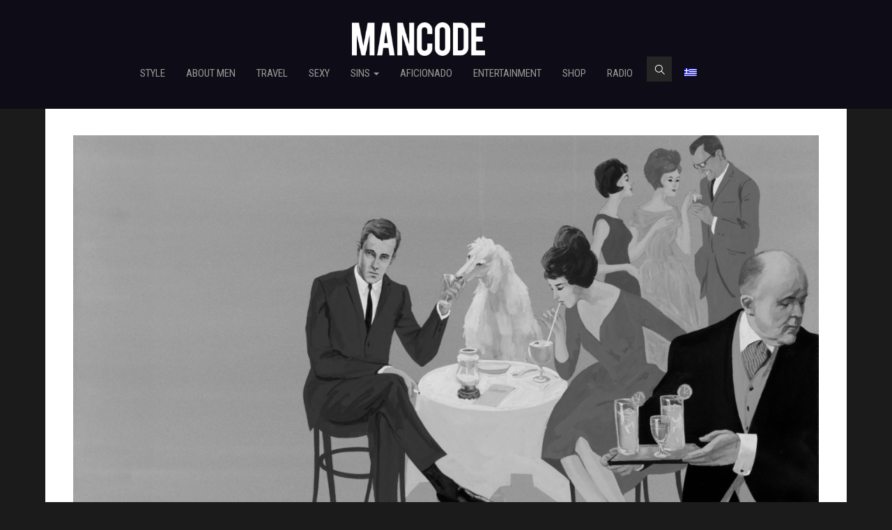

--- FILE ---
content_type: text/html; charset=UTF-8
request_url: https://www.mancodestyle.com/prepei-na-pistepseis/
body_size: 45108
content:
<!DOCTYPE html><html lang="el" id="html" prefix="og: https://ogp.me/ns#"> <head> <meta http-equiv="Content-Type" content="text/html; charset=UTF-8"><meta http-equiv="X-UA-Compatible" content="IE=edge,chrome=1"><meta name="viewport" content="width=device-width, initial-scale=1.0"><link href='https://fonts.googleapis.com/css?family=Roboto+Condensed:400,700,300&subset=latin,greek' rel='stylesheet' type='text/css'><link href='https://fonts.googleapis.com/css?family=Noto+Serif:400,700&subset=latin,greek' rel='stylesheet' type='text/css'><link rel="shortcut icon" href="https://www.mancodestyle.com/wp-content/themes/mancode/img/icon.png" type="image/x-icon"><!--[if lt IE 9]><script src="https://oss.maxcdn.com/html5shiv/3.7.2/html5shiv.min.js"></script><script src="https://oss.maxcdn.com/respond/1.4.2/respond.min.js"></script><![endif]--> <link rel="alternate" hreflang="el" href="https://www.mancodestyle.com/prepei-na-pistepseis/" /><link rel="alternate" hreflang="x-default" href="https://www.mancodestyle.com/prepei-na-pistepseis/" /><title>Πρέπει να πιστέψεις | MANCODE STYLE</title><meta name="robots" content="index, follow, max-snippet:-1, max-video-preview:-1, max-image-preview:large"/><link rel="canonical" href="https://www.mancodestyle.com/prepei-na-pistepseis/" /><meta property="og:locale" content="el_GR" /><meta property="og:type" content="article" /><meta property="og:title" content="Πρέπει να πιστέψεις | MANCODE STYLE" /><meta property="og:description" content="του sir Taki Theodoracopulos GSTAAD— Εκτός από τους καλούς τρόπους, αυτό που μου λείπει στις μέρες μας είναι μια νέα, έξυπνη και καλοπαιγμένη ταινία. Ποτέ άλλοτε δεν είχα παρακολουθήσει τόσα πολλά σκουπίδια όσα υπάρχουν σήμερα στην τηλεόραση: sci&#8211;fi, δυστοπικές, με σουπερ ήρωες, και άθλιες ιστορίες για άσχημους, εγωπαθείς νέους που ξεσηκώνονται ενάντια σε αυταρχικούς γονείς. [&hellip;]" /><meta property="og:url" content="https://www.mancodestyle.com/prepei-na-pistepseis/" /><meta property="og:site_name" content="MANCODE STYLE" /><meta property="article:publisher" content="https://www.facebook.com/mancodemag" /><meta property="article:section" content="Opinions" /><meta property="og:updated_time" content="2021-09-09T14:44:35+03:00" /><meta property="og:image" content="https://www.mancodestyle.com/wp-content/uploads/2021/09/hi-1.jpg" /><meta property="og:image:secure_url" content="https://www.mancodestyle.com/wp-content/uploads/2021/09/hi-1.jpg" /><meta property="og:image:width" content="1920" /><meta property="og:image:height" content="1337" /><meta property="og:image:alt" content="Πρέπει να πιστέψεις" /><meta property="og:image:type" content="image/jpeg" /><meta property="article:published_time" content="2021-09-08T22:39:56+03:00" /><meta property="article:modified_time" content="2021-09-09T14:44:35+03:00" /><meta name="twitter:card" content="summary_large_image" /><meta name="twitter:title" content="Πρέπει να πιστέψεις | MANCODE STYLE" /><meta name="twitter:description" content="του sir Taki Theodoracopulos GSTAAD— Εκτός από τους καλούς τρόπους, αυτό που μου λείπει στις μέρες μας είναι μια νέα, έξυπνη και καλοπαιγμένη ταινία. Ποτέ άλλοτε δεν είχα παρακολουθήσει τόσα πολλά σκουπίδια όσα υπάρχουν σήμερα στην τηλεόραση: sci&#8211;fi, δυστοπικές, με σουπερ ήρωες, και άθλιες ιστορίες για άσχημους, εγωπαθείς νέους που ξεσηκώνονται ενάντια σε αυταρχικούς γονείς. [&hellip;]" /><meta name="twitter:image" content="https://www.mancodestyle.com/wp-content/uploads/2021/09/hi-1.jpg" /><meta name="twitter:label1" content="Written by" /><meta name="twitter:data1" content="Panos Tampis" /><meta name="twitter:label2" content="Time to read" /><meta name="twitter:data2" content="4 minutes" /><script type="application/ld+json" class="rank-math-schema-pro">{"@context":"https://schema.org","@graph":[{"@type":"Organization","@id":"https://www.mancodestyle.com/#organization","name":"MANCODE STYLE","url":"https://www.mancodestyle.com","sameAs":["https://www.facebook.com/mancodemag"]},{"@type":"WebSite","@id":"https://www.mancodestyle.com/#website","url":"https://www.mancodestyle.com","name":"MANCODE STYLE","publisher":{"@id":"https://www.mancodestyle.com/#organization"},"inLanguage":"el"},{"@type":"ImageObject","@id":"https://www.mancodestyle.com/wp-content/uploads/2021/09/hi-1.jpg","url":"https://www.mancodestyle.com/wp-content/uploads/2021/09/hi-1.jpg","width":"1920","height":"1337","inLanguage":"el"},{"@type":"WebPage","@id":"https://www.mancodestyle.com/prepei-na-pistepseis/#webpage","url":"https://www.mancodestyle.com/prepei-na-pistepseis/","name":"\u03a0\u03c1\u03ad\u03c0\u03b5\u03b9 \u03bd\u03b1 \u03c0\u03b9\u03c3\u03c4\u03ad\u03c8\u03b5\u03b9\u03c2 | MANCODE STYLE","datePublished":"2021-09-08T22:39:56+03:00","dateModified":"2021-09-09T14:44:35+03:00","isPartOf":{"@id":"https://www.mancodestyle.com/#website"},"primaryImageOfPage":{"@id":"https://www.mancodestyle.com/wp-content/uploads/2021/09/hi-1.jpg"},"inLanguage":"el"},{"@type":"Person","@id":"https://www.mancodestyle.com/author/panos/","name":"Panos Tampis","url":"https://www.mancodestyle.com/author/panos/","image":{"@type":"ImageObject","@id":"https://secure.gravatar.com/avatar/9f146646e6f0945c11cec4e122aaf008?s=96&amp;d=mm&amp;r=g","url":"https://secure.gravatar.com/avatar/9f146646e6f0945c11cec4e122aaf008?s=96&amp;d=mm&amp;r=g","caption":"Panos Tampis","inLanguage":"el"},"worksFor":{"@id":"https://www.mancodestyle.com/#organization"}},{"@type":"BlogPosting","headline":"\u03a0\u03c1\u03ad\u03c0\u03b5\u03b9 \u03bd\u03b1 \u03c0\u03b9\u03c3\u03c4\u03ad\u03c8\u03b5\u03b9\u03c2 | MANCODE STYLE","datePublished":"2021-09-08T22:39:56+03:00","dateModified":"2021-09-09T14:44:35+03:00","author":{"@id":"https://www.mancodestyle.com/author/panos/","name":"Panos Tampis"},"publisher":{"@id":"https://www.mancodestyle.com/#organization"},"description":"\u03c4\u03bf\u03c5 sir Taki Theodoracopulos","name":"\u03a0\u03c1\u03ad\u03c0\u03b5\u03b9 \u03bd\u03b1 \u03c0\u03b9\u03c3\u03c4\u03ad\u03c8\u03b5\u03b9\u03c2 | MANCODE STYLE","@id":"https://www.mancodestyle.com/prepei-na-pistepseis/#richSnippet","isPartOf":{"@id":"https://www.mancodestyle.com/prepei-na-pistepseis/#webpage"},"image":{"@id":"https://www.mancodestyle.com/wp-content/uploads/2021/09/hi-1.jpg"},"inLanguage":"el","mainEntityOfPage":{"@id":"https://www.mancodestyle.com/prepei-na-pistepseis/#webpage"}}]}</script><link rel='dns-prefetch' href='//code.jquery.com' /><link rel="alternate" type="application/rss+xml" title="Ροή RSS &raquo; MANCODE STYLE" href="https://www.mancodestyle.com/feed/" /><script type="text/javascript">window._wpemojiSettings = {"baseUrl":"https:\/\/s.w.org\/images\/core\/emoji\/14.0.0\/72x72\/","ext":".png","svgUrl":"https:\/\/s.w.org\/images\/core\/emoji\/14.0.0\/svg\/","svgExt":".svg","source":{"concatemoji":"https:\/\/www.mancodestyle.com\/wp-includes\/js\/wp-emoji-release.min.js?ver=6.3.7"}};
!function(i,n){var o,s,e;function c(e){try{var t={supportTests:e,timestamp:(new Date).valueOf()};sessionStorage.setItem(o,JSON.stringify(t))}catch(e){}}function p(e,t,n){e.clearRect(0,0,e.canvas.width,e.canvas.height),e.fillText(t,0,0);var t=new Uint32Array(e.getImageData(0,0,e.canvas.width,e.canvas.height).data),r=(e.clearRect(0,0,e.canvas.width,e.canvas.height),e.fillText(n,0,0),new Uint32Array(e.getImageData(0,0,e.canvas.width,e.canvas.height).data));return t.every(function(e,t){return e===r[t]})}function u(e,t,n){switch(t){case"flag":return n(e,"\ud83c\udff3\ufe0f\u200d\u26a7\ufe0f","\ud83c\udff3\ufe0f\u200b\u26a7\ufe0f")?!1:!n(e,"\ud83c\uddfa\ud83c\uddf3","\ud83c\uddfa\u200b\ud83c\uddf3")&&!n(e,"\ud83c\udff4\udb40\udc67\udb40\udc62\udb40\udc65\udb40\udc6e\udb40\udc67\udb40\udc7f","\ud83c\udff4\u200b\udb40\udc67\u200b\udb40\udc62\u200b\udb40\udc65\u200b\udb40\udc6e\u200b\udb40\udc67\u200b\udb40\udc7f");case"emoji":return!n(e,"\ud83e\udef1\ud83c\udffb\u200d\ud83e\udef2\ud83c\udfff","\ud83e\udef1\ud83c\udffb\u200b\ud83e\udef2\ud83c\udfff")}return!1}function f(e,t,n){var r="undefined"!=typeof WorkerGlobalScope&&self instanceof WorkerGlobalScope?new OffscreenCanvas(300,150):i.createElement("canvas"),a=r.getContext("2d",{willReadFrequently:!0}),o=(a.textBaseline="top",a.font="600 32px Arial",{});return e.forEach(function(e){o[e]=t(a,e,n)}),o}function t(e){var t=i.createElement("script");t.src=e,t.defer=!0,i.head.appendChild(t)}"undefined"!=typeof Promise&&(o="wpEmojiSettingsSupports",s=["flag","emoji"],n.supports={everything:!0,everythingExceptFlag:!0},e=new Promise(function(e){i.addEventListener("DOMContentLoaded",e,{once:!0})}),new Promise(function(t){var n=function(){try{var e=JSON.parse(sessionStorage.getItem(o));if("object"==typeof e&&"number"==typeof e.timestamp&&(new Date).valueOf()<e.timestamp+604800&&"object"==typeof e.supportTests)return e.supportTests}catch(e){}return null}();if(!n){if("undefined"!=typeof Worker&&"undefined"!=typeof OffscreenCanvas&&"undefined"!=typeof URL&&URL.createObjectURL&&"undefined"!=typeof Blob)try{var e="postMessage("+f.toString()+"("+[JSON.stringify(s),u.toString(),p.toString()].join(",")+"));",r=new Blob([e],{type:"text/javascript"}),a=new Worker(URL.createObjectURL(r),{name:"wpTestEmojiSupports"});return void(a.onmessage=function(e){c(n=e.data),a.terminate(),t(n)})}catch(e){}c(n=f(s,u,p))}t(n)}).then(function(e){for(var t in e)n.supports[t]=e[t],n.supports.everything=n.supports.everything&&n.supports[t],"flag"!==t&&(n.supports.everythingExceptFlag=n.supports.everythingExceptFlag&&n.supports[t]);n.supports.everythingExceptFlag=n.supports.everythingExceptFlag&&!n.supports.flag,n.DOMReady=!1,n.readyCallback=function(){n.DOMReady=!0}}).then(function(){return e}).then(function(){var e;n.supports.everything||(n.readyCallback(),(e=n.source||{}).concatemoji?t(e.concatemoji):e.wpemoji&&e.twemoji&&(t(e.twemoji),t(e.wpemoji)))}))}((window,document),window._wpemojiSettings);</script><style type="text/css">img.wp-smiley,img.emoji{display:inline !important;border:none !important;box-shadow:none !important;height:1em !important;width:1em !important;margin:0 0.07em !important;vertical-align:-0.1em !important;background:none !important;padding:0 !important}</style><link rel='stylesheet' id='wp-block-library-css' href='https://www.mancodestyle.com/wp-includes/css/dist/block-library/style.min.css?ver=6.3.7' type='text/css' media='all' /><style id='classic-theme-styles-inline-css' type='text/css'>.wp-block-button__link{color:#fff;background-color:#32373c;border-radius:9999px;box-shadow:none;text-decoration:none;padding:calc(.667em + 2px) calc(1.333em + 2px);font-size:1.125em}.wp-block-file__button{background:#32373c;color:#fff;text-decoration:none}</style><style id='global-styles-inline-css' type='text/css'>body{--wp--preset--color--black:#000000;--wp--preset--color--cyan-bluish-gray:#abb8c3;--wp--preset--color--white:#ffffff;--wp--preset--color--pale-pink:#f78da7;--wp--preset--color--vivid-red:#cf2e2e;--wp--preset--color--luminous-vivid-orange:#ff6900;--wp--preset--color--luminous-vivid-amber:#fcb900;--wp--preset--color--light-green-cyan:#7bdcb5;--wp--preset--color--vivid-green-cyan:#00d084;--wp--preset--color--pale-cyan-blue:#8ed1fc;--wp--preset--color--vivid-cyan-blue:#0693e3;--wp--preset--color--vivid-purple:#9b51e0;--wp--preset--gradient--vivid-cyan-blue-to-vivid-purple:linear-gradient(135deg,rgba(6,147,227,1) 0%,rgb(155,81,224) 100%);--wp--preset--gradient--light-green-cyan-to-vivid-green-cyan:linear-gradient(135deg,rgb(122,220,180) 0%,rgb(0,208,130) 100%);--wp--preset--gradient--luminous-vivid-amber-to-luminous-vivid-orange:linear-gradient(135deg,rgba(252,185,0,1) 0%,rgba(255,105,0,1) 100%);--wp--preset--gradient--luminous-vivid-orange-to-vivid-red:linear-gradient(135deg,rgba(255,105,0,1) 0%,rgb(207,46,46) 100%);--wp--preset--gradient--very-light-gray-to-cyan-bluish-gray:linear-gradient(135deg,rgb(238,238,238) 0%,rgb(169,184,195) 100%);--wp--preset--gradient--cool-to-warm-spectrum:linear-gradient(135deg,rgb(74,234,220) 0%,rgb(151,120,209) 20%,rgb(207,42,186) 40%,rgb(238,44,130) 60%,rgb(251,105,98) 80%,rgb(254,248,76) 100%);--wp--preset--gradient--blush-light-purple:linear-gradient(135deg,rgb(255,206,236) 0%,rgb(152,150,240) 100%);--wp--preset--gradient--blush-bordeaux:linear-gradient(135deg,rgb(254,205,165) 0%,rgb(254,45,45) 50%,rgb(107,0,62) 100%);--wp--preset--gradient--luminous-dusk:linear-gradient(135deg,rgb(255,203,112) 0%,rgb(199,81,192) 50%,rgb(65,88,208) 100%);--wp--preset--gradient--pale-ocean:linear-gradient(135deg,rgb(255,245,203) 0%,rgb(182,227,212) 50%,rgb(51,167,181) 100%);--wp--preset--gradient--electric-grass:linear-gradient(135deg,rgb(202,248,128) 0%,rgb(113,206,126) 100%);--wp--preset--gradient--midnight:linear-gradient(135deg,rgb(2,3,129) 0%,rgb(40,116,252) 100%);--wp--preset--font-size--small:13px;--wp--preset--font-size--medium:20px;--wp--preset--font-size--large:36px;--wp--preset--font-size--x-large:42px;--wp--preset--spacing--20:0.44rem;--wp--preset--spacing--30:0.67rem;--wp--preset--spacing--40:1rem;--wp--preset--spacing--50:1.5rem;--wp--preset--spacing--60:2.25rem;--wp--preset--spacing--70:3.38rem;--wp--preset--spacing--80:5.06rem;--wp--preset--shadow--natural:6px 6px 9px rgba(0,0,0,0.2);--wp--preset--shadow--deep:12px 12px 50px rgba(0,0,0,0.4);--wp--preset--shadow--sharp:6px 6px 0px rgba(0,0,0,0.2);--wp--preset--shadow--outlined:6px 6px 0px -3px rgba(255,255,255,1),6px 6px rgba(0,0,0,1);--wp--preset--shadow--crisp:6px 6px 0px rgba(0,0,0,1)}:where(.is-layout-flex){gap:0.5em}:where(.is-layout-grid){gap:0.5em}body .is-layout-flow > .alignleft{float:left;margin-inline-start:0;margin-inline-end:2em}body .is-layout-flow > .alignright{float:right;margin-inline-start:2em;margin-inline-end:0}body .is-layout-flow > .aligncenter{margin-left:auto !important;margin-right:auto !important}body .is-layout-constrained > .alignleft{float:left;margin-inline-start:0;margin-inline-end:2em}body .is-layout-constrained > .alignright{float:right;margin-inline-start:2em;margin-inline-end:0}body .is-layout-constrained > .aligncenter{margin-left:auto !important;margin-right:auto !important}body .is-layout-constrained >:where(:not(.alignleft):not(.alignright):not(.alignfull)){max-width:var(--wp--style--global--content-size);margin-left:auto !important;margin-right:auto !important}body .is-layout-constrained > .alignwide{max-width:var(--wp--style--global--wide-size)}body .is-layout-flex{display:flex}body .is-layout-flex{flex-wrap:wrap;align-items:center}body .is-layout-flex > *{margin:0}body .is-layout-grid{display:grid}body .is-layout-grid > *{margin:0}:where(.wp-block-columns.is-layout-flex){gap:2em}:where(.wp-block-columns.is-layout-grid){gap:2em}:where(.wp-block-post-template.is-layout-flex){gap:1.25em}:where(.wp-block-post-template.is-layout-grid){gap:1.25em}.has-black-color{color:var(--wp--preset--color--black) !important}.has-cyan-bluish-gray-color{color:var(--wp--preset--color--cyan-bluish-gray) !important}.has-white-color{color:var(--wp--preset--color--white) !important}.has-pale-pink-color{color:var(--wp--preset--color--pale-pink) !important}.has-vivid-red-color{color:var(--wp--preset--color--vivid-red) !important}.has-luminous-vivid-orange-color{color:var(--wp--preset--color--luminous-vivid-orange) !important}.has-luminous-vivid-amber-color{color:var(--wp--preset--color--luminous-vivid-amber) !important}.has-light-green-cyan-color{color:var(--wp--preset--color--light-green-cyan) !important}.has-vivid-green-cyan-color{color:var(--wp--preset--color--vivid-green-cyan) !important}.has-pale-cyan-blue-color{color:var(--wp--preset--color--pale-cyan-blue) !important}.has-vivid-cyan-blue-color{color:var(--wp--preset--color--vivid-cyan-blue) !important}.has-vivid-purple-color{color:var(--wp--preset--color--vivid-purple) !important}.has-black-background-color{background-color:var(--wp--preset--color--black) !important}.has-cyan-bluish-gray-background-color{background-color:var(--wp--preset--color--cyan-bluish-gray) !important}.has-white-background-color{background-color:var(--wp--preset--color--white) !important}.has-pale-pink-background-color{background-color:var(--wp--preset--color--pale-pink) !important}.has-vivid-red-background-color{background-color:var(--wp--preset--color--vivid-red) !important}.has-luminous-vivid-orange-background-color{background-color:var(--wp--preset--color--luminous-vivid-orange) !important}.has-luminous-vivid-amber-background-color{background-color:var(--wp--preset--color--luminous-vivid-amber) !important}.has-light-green-cyan-background-color{background-color:var(--wp--preset--color--light-green-cyan) !important}.has-vivid-green-cyan-background-color{background-color:var(--wp--preset--color--vivid-green-cyan) !important}.has-pale-cyan-blue-background-color{background-color:var(--wp--preset--color--pale-cyan-blue) !important}.has-vivid-cyan-blue-background-color{background-color:var(--wp--preset--color--vivid-cyan-blue) !important}.has-vivid-purple-background-color{background-color:var(--wp--preset--color--vivid-purple) !important}.has-black-border-color{border-color:var(--wp--preset--color--black) !important}.has-cyan-bluish-gray-border-color{border-color:var(--wp--preset--color--cyan-bluish-gray) !important}.has-white-border-color{border-color:var(--wp--preset--color--white) !important}.has-pale-pink-border-color{border-color:var(--wp--preset--color--pale-pink) !important}.has-vivid-red-border-color{border-color:var(--wp--preset--color--vivid-red) !important}.has-luminous-vivid-orange-border-color{border-color:var(--wp--preset--color--luminous-vivid-orange) !important}.has-luminous-vivid-amber-border-color{border-color:var(--wp--preset--color--luminous-vivid-amber) !important}.has-light-green-cyan-border-color{border-color:var(--wp--preset--color--light-green-cyan) !important}.has-vivid-green-cyan-border-color{border-color:var(--wp--preset--color--vivid-green-cyan) !important}.has-pale-cyan-blue-border-color{border-color:var(--wp--preset--color--pale-cyan-blue) !important}.has-vivid-cyan-blue-border-color{border-color:var(--wp--preset--color--vivid-cyan-blue) !important}.has-vivid-purple-border-color{border-color:var(--wp--preset--color--vivid-purple) !important}.has-vivid-cyan-blue-to-vivid-purple-gradient-background{background:var(--wp--preset--gradient--vivid-cyan-blue-to-vivid-purple) !important}.has-light-green-cyan-to-vivid-green-cyan-gradient-background{background:var(--wp--preset--gradient--light-green-cyan-to-vivid-green-cyan) !important}.has-luminous-vivid-amber-to-luminous-vivid-orange-gradient-background{background:var(--wp--preset--gradient--luminous-vivid-amber-to-luminous-vivid-orange) !important}.has-luminous-vivid-orange-to-vivid-red-gradient-background{background:var(--wp--preset--gradient--luminous-vivid-orange-to-vivid-red) !important}.has-very-light-gray-to-cyan-bluish-gray-gradient-background{background:var(--wp--preset--gradient--very-light-gray-to-cyan-bluish-gray) !important}.has-cool-to-warm-spectrum-gradient-background{background:var(--wp--preset--gradient--cool-to-warm-spectrum) !important}.has-blush-light-purple-gradient-background{background:var(--wp--preset--gradient--blush-light-purple) !important}.has-blush-bordeaux-gradient-background{background:var(--wp--preset--gradient--blush-bordeaux) !important}.has-luminous-dusk-gradient-background{background:var(--wp--preset--gradient--luminous-dusk) !important}.has-pale-ocean-gradient-background{background:var(--wp--preset--gradient--pale-ocean) !important}.has-electric-grass-gradient-background{background:var(--wp--preset--gradient--electric-grass) !important}.has-midnight-gradient-background{background:var(--wp--preset--gradient--midnight) !important}.has-small-font-size{font-size:var(--wp--preset--font-size--small) !important}.has-medium-font-size{font-size:var(--wp--preset--font-size--medium) !important}.has-large-font-size{font-size:var(--wp--preset--font-size--large) !important}.has-x-large-font-size{font-size:var(--wp--preset--font-size--x-large) !important}.wp-block-navigation a:where(:not(.wp-element-button)){color:inherit}:where(.wp-block-post-template.is-layout-flex){gap:1.25em}:where(.wp-block-post-template.is-layout-grid){gap:1.25em}:where(.wp-block-columns.is-layout-flex){gap:2em}:where(.wp-block-columns.is-layout-grid){gap:2em}.wp-block-pullquote{font-size:1.5em;line-height:1.6}</style><link rel='stylesheet' id='arve-main-css' href='https://www.mancodestyle.com/wp-content/plugins/advanced-responsive-video-embedder/build/main.css?ver=b087dd41bba279baeb77' type='text/css' media='all' /><link rel='stylesheet' id='dgd-scrollbox-plugin-core-css' href='https://www.mancodestyle.com/wp-content/plugins/dreamgrow-scroll-triggered-box/css/style.css?ver=2.3' type='text/css' media='all' /><link rel='stylesheet' id='wpml-menu-item-0-css' href='https://www.mancodestyle.com/wp-content/plugins/sitepress-multilingual-cms/templates/language-switchers/menu-item/style.min.css?ver=1' type='text/css' media='all' /><style id='wpml-menu-item-0-inline-css' type='text/css'>.wpml-ls-slot-79,.wpml-ls-slot-79 a,.wpml-ls-slot-79 a:visited{color:#ffffff}.wpml-ls-slot-79.wpml-ls-current-language,.wpml-ls-slot-79.wpml-ls-current-language a,.wpml-ls-slot-79.wpml-ls-current-language a:visited{color:#ffffff}</style><link rel='stylesheet' id='bootstrap-css' href='https://www.mancodestyle.com/wp-content/themes/mancode/css/bootstrap.min.css?ver=6.3.7' type='text/css' media='all' /><link rel='stylesheet' id='scrolling-nav-css' href='https://www.mancodestyle.com/wp-content/themes/mancode/css/scrolling-nav.css?ver=6.3.7' type='text/css' media='all' /><link rel='stylesheet' id='fancybox-css' href='https://www.mancodestyle.com/wp-content/themes/mancode/source/jquery.fancybox.css?ver=6.3.7' type='text/css' media='screen' /><link rel='stylesheet' id='mancode-style-css' href='https://www.mancodestyle.com/wp-content/themes/mancode/style.css?ver=6.3.7' type='text/css' media='all' /><link rel='stylesheet' id='newsletter-css' href='https://www.mancodestyle.com/wp-content/plugins/newsletter/style.css?ver=9.1.0' type='text/css' media='all' /><script type='text/javascript' id='wpml-cookie-js-extra'>
var wpml_cookies = {"wp-wpml_current_language":{"value":"el","expires":1,"path":"\/"}};var wpml_cookies = {"wp-wpml_current_language":{"value":"el","expires":1,"path":"\/"}};
</script><script type='text/javascript' src='https://www.mancodestyle.com/wp-content/plugins/sitepress-multilingual-cms/res/js/cookies/language-cookie.js?ver=476000' id='wpml-cookie-js' defer data-wp-strategy='defer'></script><script type='text/javascript' src='https://code.jquery.com/jquery-1.9.1.min.js?ver=1.9.1' id='jquery-js'></script><script type='text/javascript' id='dgd-scrollbox-plugin-js-extra'>
var $DGD = {"ajaxurl":"\/wp-admin\/admin-ajax.php","nonce":"e44e04a2eb","debug":"","permalink":"https:\/\/www.mancodestyle.com\/prepei-na-pistepseis\/","title":"\u03a0\u03c1\u03ad\u03c0\u03b5\u03b9 \u03bd\u03b1 \u03c0\u03b9\u03c3\u03c4\u03ad\u03c8\u03b5\u03b9\u03c2","thumbnail":"https:\/\/www.mancodestyle.com\/wp-content\/uploads\/2021\/09\/hi-1.jpg","scripthost":"\/wp-content\/plugins\/dreamgrow-scroll-triggered-box\/","scrollboxes":[]};
</script><script type='text/javascript' src='https://www.mancodestyle.com/wp-content/plugins/dreamgrow-scroll-triggered-box/js/script.js?ver=2.3' id='dgd-scrollbox-plugin-js'></script><script type='text/javascript' id='jquery-remove-uppercase-accents-js-extra'>
var rua = {"accents":[{"original":"\u0386\u0399","convert":"\u0391\u03aa"},{"original":"\u0386\u03a5","convert":"\u0391\u03ab"},{"original":"\u0388\u0399","convert":"\u0395\u03aa"},{"original":"\u038c\u0399","convert":"\u039f\u03aa"},{"original":"\u0388\u03a5","convert":"\u0395\u03ab"},{"original":"\u038c\u03a5","convert":"\u039f\u03ab"},{"original":"\u03ac\u03b9","convert":"\u03b1\u03ca"},{"original":"\u03ad\u03b9","convert":"\u03b5\u03ca"},{"original":"\u0386\u03c5","convert":"\u03b1\u03cb"},{"original":"\u03ac\u03c5","convert":"\u03b1\u03cb"},{"original":"\u03cc\u03b9","convert":"\u03bf\u03ca"},{"original":"\u0388\u03c5","convert":"\u03b5\u03cb"},{"original":"\u03ad\u03c5","convert":"\u03b5\u03cb"},{"original":"\u03cc\u03c5","convert":"\u03bf\u03cb"},{"original":"\u038c\u03c5","convert":"\u03bf\u03cb"},{"original":"\u0386","convert":"\u0391"},{"original":"\u03ac","convert":"\u03b1"},{"original":"\u0388","convert":"\u0395"},{"original":"\u03ad","convert":"\u03b5"},{"original":"\u0389","convert":"\u0397"},{"original":"\u03ae","convert":"\u03b7"},{"original":"\u038a","convert":"\u0399"},{"original":"\u03aa","convert":"\u0399"},{"original":"\u03af","convert":"\u03b9"},{"original":"\u0390","convert":"\u03ca"},{"original":"\u038c","convert":"\u039f"},{"original":"\u03cc","convert":"\u03bf"},{"original":"\u038e","convert":"\u03a5"},{"original":"\u03cd","convert":"\u03c5"},{"original":"\u03b0","convert":"\u03cb"},{"original":"\u038f","convert":"\u03a9"},{"original":"\u03ce","convert":"\u03c9"}],"selectors":"","selAction":""};
</script><script type='text/javascript' src='https://www.mancodestyle.com/wp-content/plugins/remove-uppercase-accents/js/jquery.remove-uppercase-accents.js?ver=6.3.7' id='jquery-remove-uppercase-accents-js'></script><script type='text/javascript' src='https://code.jquery.com/jquery-migrate-1.4.1.min.js?ver=1.4.1' id='jquery-migrate-js'></script><script type='text/javascript' src='https://www.mancodestyle.com/wp-content/themes/mancode/js/bootstrap.min.js?ver=6.3.7' id='bootstrap-js'></script><script type='text/javascript' src='https://www.mancodestyle.com/wp-content/themes/mancode/source/jquery.fancybox.js?ver=6.3.7' id='fancybox-js'></script><script type='text/javascript' src='https://www.mancodestyle.com/wp-content/themes/mancode/js/jquery.BlackAndWhite.min.js?ver=6.3.7' id='BlackAndWhite-js'></script><link rel="https://api.w.org/" href="https://www.mancodestyle.com/wp-json/" /><link rel="alternate" type="application/json" href="https://www.mancodestyle.com/wp-json/wp/v2/posts/101502" /><link rel="EditURI" type="application/rsd+xml" title="RSD" href="https://www.mancodestyle.com/xmlrpc.php?rsd" /><link rel='shortlink' href='https://www.mancodestyle.com/?p=101502' /><link rel="alternate" type="application/json+oembed" href="https://www.mancodestyle.com/wp-json/oembed/1.0/embed?url=https%3A%2F%2Fwww.mancodestyle.com%2Fprepei-na-pistepseis%2F" /><link rel="alternate" type="text/xml+oembed" href="https://www.mancodestyle.com/wp-json/oembed/1.0/embed?url=https%3A%2F%2Fwww.mancodestyle.com%2Fprepei-na-pistepseis%2F&#038;format=xml" /><meta name="generator" content="WPML ver:4.7.6 stt:1,13;" /><link rel="alternate" href="https://www.mancodestyle.com/prepei-na-pistepseis/" hreflang="x-default" /><script type="text/javascript" src="https://platform-api.sharethis.com/js/sharethis.js#property=5d7270abab6f1000123c810b&product=inline-follow-buttons" async="async"></script><link rel="icon" href="https://www.mancodestyle.com/wp-content/uploads/2018/10/icon-2.png" type="image/png"/><script id="google_gtagjs" src="https://www.googletagmanager.com/gtag/js?id=G-VK22EGPFBG" async="async" type="text/javascript"></script><script id="google_gtagjs-inline" type="text/javascript">window.dataLayer = window.dataLayer || [];function gtag(){dataLayer.push(arguments);}gtag('js', new Date());gtag('config', 'G-VK22EGPFBG', {} );</script><link rel="icon" type="image/png" sizes="32x32" href="/wp-content/themes/mancode/img/icon.png" /><link rel="apple-touch-icon" sizes="180x180" href="/wp-content/uploads/2016/11/App_Icon.png" /><link rel="apple-touch-icon" sizes="120x120" href="/wp-content/uploads/2016/11/App_Icon.png" /><link rel="apple-touch-icon" sizes="152x152" href="/wp-content/uploads/2016/11/App_Icon.png" /><meta name="mobile-web-app-capable" content="yes" /><link rel="icon" sizes="192x192" href="/wp-content/uploads/2016/11/App_Icon.png" /><link rel="icon" sizes="144x144" href="/wp-content/uploads/2016/11/App_Icon.png" /><style type="text/css" id="wp-custom-css">.navbar-header{float:none !important}.navbar>.container .navbar-brand{float:none;display:block;width:300px;margin:0 auto}@media (min-width:768px){.navbar-nav{float:none !important;width:60%;margin:0 auto}}.single_970_250,.home_970_250{margin-top:20px;align-content}</style><style>.ai-viewports{--ai:1}.ai-viewport-3{display:none !important}.ai-viewport-2{display:none !important}.ai-viewport-1{display:inherit !important}.ai-viewport-0{display:none !important}@media (min-width:768px) and (max-width:979px){.ai-viewport-1{display:none !important}.ai-viewport-2{display:inherit !important}}@media (max-width:767px){.ai-viewport-1{display:none !important}.ai-viewport-3{display:inherit !important}}</style><script async='async' src='https://www.googletagservices.com/tag/js/gpt.js'></script><script>var googletag = googletag || {};googletag.cmd = googletag.cmd || [];</script></head> <body id="page-top" data-spy="scroll" data-target=".navbar-fixed-top" class="post-template-default single single-post postid-101502 single-format-standard multiple-domain-www-mancodestyle-com group-blog"><div id="fb-root"></div><script>(function(d, s, id) {var js, fjs = d.getElementsByTagName(s)[0];if (d.getElementById(id)) return;js = d.createElement(s); js.id = id;js.src = "//connect.facebook.net/en_US/sdk.js#xfbml=1&version=v2.5&appId=110509571813";
fjs.parentNode.insertBefore(js, fjs);}(document, 'script', 'facebook-jssdk'));</script><div id="main-wrapper" class="article-page"><div id="header" class="container-fluid no-padding"><nav class="navbar navbar-default navbar-fixed-top"><div class="container"><div class="top-menu"><div class="top-radio-wrap pull-right"><div class="top-radio"><a href="#this" onclick="javascript: poponload()"><strong>MANCODE</strong> RADIO</a> <script>function poponload()
{testwindow = window.open("https://mancoderadio.com", "RADIO", "location=0,status=0,scrollbars=0, width=315,height=488");
testwindow.moveTo(0, 0);}</script></div></div><div class="social-wrap pull-right"><div class="top-social"><a href="https://www.facebook.com/mancodestyle" target="_blank" style="background-image: url('https://www.mancodestyle.com/wp-content/themes/mancode/img/social-fb.png');" ></a></div><div class="top-social"><a href="https://instagram.com/mancodegr" target="_blank" style="background-image: url('https://www.mancodestyle.com/wp-content/themes/mancode/img/social-insta.png')"></a></div></div></div><div class="navbar-header page-scroll"><button type="button" class="navbar-toggle" data-toggle="collapse" data-target=".navbar-collapse"><span class="icon-bar"></span><span class="icon-bar"></span><span class="icon-bar"></span></button><a class="navbar-brand opacity" href="https://www.mancodestyle.com"><img src="https://www.mancodestyle.com/wp-content/themes/mancode/img/logo-scroll.png" width="50" height="50" class="img-responsive logo-scroll"><img src="https://www.mancodestyle.com/wp-content/themes/mancode/img/logo.png" width="191" height="48" class="img-responsive logo-main"></a></div><div id="nav-main" class="collapse navbar-collapse"><ul id="menu-main-menu-page-top" class="nav navbar-nav pull-right main-menu-bar"><li id="menu-item-1637" class="menu-item menu-item-type-taxonomy menu-item-object-category menu-item-1637"><a title="Style" href="https://www.mancodestyle.com/category/style/">Style</a></li><li id="menu-item-1638" class="menu-item menu-item-type-taxonomy menu-item-object-category menu-item-1638"><a title="About Men" href="https://www.mancodestyle.com/category/about-men/">About Men</a></li><li id="menu-item-1639" class="menu-item menu-item-type-taxonomy menu-item-object-category menu-item-1639"><a title="Travel" href="https://www.mancodestyle.com/category/travel/">Travel</a></li><li id="menu-item-1642" class="menu-item menu-item-type-taxonomy menu-item-object-category menu-item-1642"><a title="Sexy" href="https://www.mancodestyle.com/category/5-sins/sexy/">Sexy</a></li><li id="menu-item-1644" class="menu-item menu-item-type-taxonomy menu-item-object-category menu-item-has-children menu-item-1644 dropdown"><a title="Sins" href="#" data-toggle="dropdown" data-hover="dropdown" class="dropdown-toggle" aria-haspopup="true">Sins <span class="caret"></span></a><ul role="menu" class=" dropdown-menu"><li id="menu-item-31439" class="menu-item menu-item-type-taxonomy menu-item-object-category menu-item-31439"><a title="Design" href="https://www.mancodestyle.com/category/5-sins/design/">Design</a></li><li id="menu-item-1662" class="menu-item menu-item-type-taxonomy menu-item-object-category menu-item-1662"><a title="Cars" href="https://www.mancodestyle.com/category/5-sins/cars/">Cars</a></li><li id="menu-item-13999" class="menu-item menu-item-type-taxonomy menu-item-object-category menu-item-13999"><a title="Moto" href="https://www.mancodestyle.com/category/5-sins/moto/">Moto</a></li></ul></li><li id="menu-item-95386" class="menu-item menu-item-type-taxonomy menu-item-object-category menu-item-95386"><a title="Aficionado" href="https://www.mancodestyle.com/category/5-sins/aficionado/">Aficionado</a></li><li id="menu-item-1646" class="menu-item menu-item-type-taxonomy menu-item-object-category menu-item-1646"><a title="Entertainment" href="https://www.mancodestyle.com/category/entertainment/">Entertainment</a></li><li id="menu-item-18039" class="menu-item menu-item-type-custom menu-item-object-custom menu-item-18039"><a title="SHOP" target="_blank" href="http://www.mancodeshop.com">SHOP</a></li><li id="menu-item-31798" class="menu-item menu-item-type-custom menu-item-object-custom menu-item-31798"><a title="RADIO" target="_blank" href="https://mancoderadio.com/">RADIO</a></li><li id="menu-item-1716" class="search menu-item menu-item-type-custom menu-item-object-custom menu-item-1716"><a title="search" href="#">search</a></li><li id="menu-item-wpml-ls-79-el" class="menu-item wpml-ls-slot-79 wpml-ls-item wpml-ls-item-el wpml-ls-current-language wpml-ls-menu-item wpml-ls-first-item wpml-ls-last-item menu-item-type-wpml_ls_menu_item menu-item-object-wpml_ls_menu_item menu-item-wpml-ls-79-el"><a title=" &lt;img class=&quot;wpml-ls-flag&quot; src=&quot;https://www.mancodestyle.com/wp-content/plugins/sitepress-multilingual-cms/res/flags/el.png&quot; alt=&quot;Ελληνικά&quot; /&gt;" href="https://www.mancodestyle.com/prepei-na-pistepseis/"><span class="glyphicon Αλλαγή σε "></span>&nbsp;<img class="wpml-ls-flag" src="https://www.mancodestyle.com/wp-content/plugins/sitepress-multilingual-cms/res/flags/el.png" alt="Ελληνικά" /></a></li></ul></div> </div></nav></div><div id="content-wrapper" class="container-fluid no-padding"><div id="content" class="container"><div class="single_970_250"><div class="single_970_inner"></div></div><div id="article-main-section"><div class="article-main-section-wrap"><div class="row"><div class="article-top col-xs-12 no-padding"><div class="article-top-left col-xs-12 col-sm-12 no-padding"><div class="article-title col-xs-10 no-padding">Πρέπει να πιστέψεις</div><div class="clearfix"></div><div class="article-share col-xs-12 col-sm-9 col-md-10">[ssba]</div><div class="article-category-new col-xs-12 col-sm-3 col-md-2"><span>CATEGORY: </span><ul class="post-categories"><li><a href="https://www.mancodestyle.com/category/opinions/" rel="category tag">Opinions</a></li></ul></div></div><div class="article-top-image col-xs-12 no-padding"><img width="1286" height="697" src="https://www.mancodestyle.com/wp-content/uploads/2021/09/hi-1-1286x697-1631108879.jpg" class="img-responsive img-center wp-post-image" alt="" decoding="async" fetchpriority="high" srcset="https://www.mancodestyle.com/wp-content/uploads/2021/09/hi-1-1286x697-1631108879.jpg 1286w, https://www.mancodestyle.com/wp-content/uploads/2021/09/hi-1-850x460-1631108853.jpg 850w" sizes="(max-width: 1286px) 100vw, 1286px" /></div> </div><div id="main-section-left" class="col-xs-12 col-sm-12 col-md-8 padding-10"><div class="rest-350-mobile-1"></div><div class="row"><div class="article-content"><p><span style="font-size: 10pt;"><em>του</em> <strong>sir Taki Theodoracopulos</strong></span></p><div class='code-block code-block-1' style='margin: 8px auto; text-align: center; display: block; clear: both;'><script type="application/javascript" src="https://ced.sascdn.com/tag/3433/smart.js" async></script><div id="sas_80268"></div><script type="application/javascript">var sas = sas || {};sas.cmd = sas.cmd || [];sas.cmd.push(
function () {sas.call(
{ siteId: 491197, pageId: 1537372, formatId: 80268, tagId: "sas_80268" },{ networkId: 3433, domain: "https://www8.smartadserver.com"  });});</script></div><p class="western"><span style="color: #212529;"><span style="font-size: medium;">GSTAAD</span></span><span style="color: #212529;"><span style="font-size: medium;"><span lang="el-GR">— Εκτός από τους καλούς τρόπους, αυτό που μου λείπει στις μέρες μας είναι μια νέα, έξυπνη και καλοπαιγμένη ταινία. Ποτέ άλλοτε δεν είχα παρακολουθήσει τόσα πολλά σκουπίδια όσα υπάρχουν σήμερα στην τηλεόραση: </span></span></span><span style="color: #212529;"><span style="font-size: medium;">sci</span></span><span style="color: #212529;"><span style="font-size: medium;"><span lang="el-GR">&#8211;</span></span></span><span style="color: #212529;"><span style="font-size: medium;">fi</span></span><span style="color: #212529;"><span style="font-size: medium;"><span lang="el-GR">, δυστοπικές, με σουπερ ήρωες, και άθλιες ιστορίες για άσχημους, εγωπαθείς νέους που ξεσηκώνονται ενάντια σε αυταρχικούς γονείς. Ο σκηνοθέτης </span></span></span><span style="color: #212529;"><span style="font-size: medium;">Jimmy</span></span> <span style="color: #212529;"><span style="font-size: medium;">Toback</span></span><span style="color: #212529;"><span style="font-size: medium;"><span lang="el-GR"> κατηγορεί την </span></span></span><span style="font-size: medium;"><span lang="el-GR">κοινότητα του κινηματογράφου </span></span><span style="color: #212529;"><span style="font-size: medium;"><span lang="el-GR">για το κακής ποιότητας περιεχόμενο, αυτό που χρειάζεται να προωθεί τη διαφορετικότητα της φυλής και των φύλων. Πιστεύω ότι η έλλειψη ταλέντου είναι το πρόβλημα. Η ασταμάτητη χρήση της λέξης που ξεκινά από «γ…» είναι δεδομένη σε κάθε παραγωγή του </span></span></span><span style="color: #212529;"><span style="font-size: medium;">Hollywood</span></span><span style="color: #212529;"><span style="font-size: medium;"><span lang="el-GR">, με τη διαρκή βία να προστίθεται σε μια εξαιρετικά κακή και αδύνατον να παρακολουθήσεις ταινία. Όταν κάποιος σκέφτεται σπουδαίες ταινίες του παρελθόντος όπως τα «</span></span></span><span style="font-size: medium;">The</span> <span style="font-size: medium;">Best</span> <span style="font-size: medium;">Years</span> <span style="font-size: medium;">of</span> <span style="font-size: medium;">Our</span> <span style="font-size: medium;">Lives</span><span style="font-size: medium;"><span lang="el-GR">», «</span></span><span style="font-size: medium;">Casablanca</span><span style="font-size: medium;"><span lang="el-GR">», «</span></span><span style="font-size: medium;">The</span> <span style="font-size: medium;">Maltese</span> <span style="font-size: medium;">Falcon</span><span style="font-size: medium;"><span lang="el-GR">», «</span></span><span style="font-size: medium;">All</span> <span style="font-size: medium;">About</span> <span style="font-size: medium;">Eve</span><span style="font-size: medium;"><span lang="el-GR">», «</span></span><span style="font-size: medium;">Great</span> <span style="font-size: medium;">Expectations</span><span style="font-size: medium;"><span lang="el-GR">», «</span></span><span style="font-size: medium;">The</span> <span style="font-size: medium;">Third</span> <span style="font-size: medium;">Man</span><span style="font-size: medium;"><span lang="el-GR">», «</span></span><span style="font-size: medium;">Rebecca</span><span style="font-size: medium;"><span lang="el-GR">» και κινηματογραφικές μεταφορές των βιβλίων του </span></span><span style="font-size: medium;">Raymond</span> <span style="font-size: medium;">Chandler</span><span style="font-size: medium;"><span lang="el-GR">, σπάνια βρίσκει βία και αθυρόστομο λεξιλόγιο. Υπάρχει μεγάλη ένταση, εξαιρετική ευρηματικότητα στους διαλόγους και υπέροχες ερμηνείες. Οι σημερινοί πρωταγωνιστές είναι λιγότερο πιστευτοί από τους </span></span><span style="font-size: medium;">Tom</span><span style="font-size: medium;"><span lang="el-GR"> και </span></span><span style="font-size: medium;">Jerry</span><span style="font-size: medium;"><span lang="el-GR"> και ξεχωρίζουν από το βαρετό λεξιλόγιο της πολιτικής ορθότητας: Όλα είναι αποδεικτικά στοιχεία για το ρατσισμό, τη λευκή υπεροχή και την προκατάληψη κατά των μαύρων.</span></span></p><p class="western"><span style="color: #212529;"><span style="font-size: medium;"><span lang="el-GR">Περιττό να πω, τα μυθιστορήματα ακολουθούν τον ίδιο δρόμο, αλλά σταμάτησα να διαβάζω μυθιστοριογραφία μετά τους </span></span></span><span style="color: #212529;"><span style="font-size: medium;">Hemingway</span></span><span style="color: #212529;"><span style="font-size: medium;"><span lang="el-GR">, </span></span></span><span style="color: #212529;"><span style="font-size: medium;">Fitzgerald</span></span><span style="color: #212529;"><span style="font-size: medium;"><span lang="el-GR">, </span></span></span><span style="color: #212529;"><span style="font-size: medium;">Maugham</span></span><span style="color: #212529;"><span style="font-size: medium;"><span lang="el-GR">, </span></span></span><span style="color: #212529;"><span style="font-size: medium;">Greene</span></span><span style="color: #212529;"><span style="font-size: medium;"><span lang="el-GR">, </span></span></span><span style="color: #212529;"><span style="font-size: medium;">Waugh</span></span><span style="color: #212529;"><span style="font-size: medium;"><span lang="el-GR">, </span></span></span><span style="color: #212529;"><span style="font-size: medium;">Mailer</span></span><span style="color: #212529;"><span style="font-size: medium;"><span lang="el-GR">, </span></span></span><span style="color: #212529;"><span style="font-size: medium;">Shaw</span></span><span style="color: #212529;"><span style="font-size: medium;"><span lang="el-GR"> και </span></span></span><span style="color: #212529;"><span style="font-size: medium;">Jones</span></span><span style="color: #212529;"><span style="font-size: medium;"><span lang="el-GR"> και τώρα έχω κολλήσει μόνο στην ιστορία. Πριν από πολύ καιρό, ο Αριστοτέλης έγραψε ότι η ικανότητα του να βρίσκεις την απόλαυση σε σπουδαίους ανθρώπους και ευγενείς πράξεις αποτελεί την πιο σημαντική συνήθεια. Οι χαρακτήρες του </span></span></span><span style="color: #212529;"><span style="font-size: medium;">Fitzgerald</span></span><span style="color: #212529;"><span style="font-size: medium;"><span lang="el-GR"> και των άλλων δύσκολα ανταποκρίνονται στα πρότυπα του Αριστοτέλη, αλλά η γραφή είναι τόσο καλή που κάποιος ξεχνά την έλλειψη ευγενών πράξεων. Το ίδιο συμβαίνει και με τους ήρωες του </span></span></span><span style="color: #212529;"><span style="font-size: medium;">Hemingway</span></span><span style="color: #212529;"><span style="font-size: medium;"><span lang="el-GR">, όλοι τους με ελαττώματα, αλλά τους διαβάζεις ευχάριστα. Μεγάλη εξαίρεση αποτελεί ο </span></span></span><span style="color: #212529;"><span style="font-size: medium;">Larry</span></span> <span style="color: #212529;"><span style="font-size: medium;">Darell</span></span><span style="color: #212529;"><span style="font-size: medium;"><span lang="el-GR">, πρωταγωνιστής του </span></span></span><span style="color: #212529;"><span style="font-size: medium;">Maugham</span></span><span style="color: #212529;"><span style="font-size: medium;"><span lang="el-GR"> στο «</span></span></span><span style="color: #212529;"><span style="font-size: medium;">The</span></span> <span style="color: #212529;"><span style="font-size: medium;">Razor</span></span><span style="color: #212529;"><span style="font-size: medium;"><span lang="el-GR">’</span></span></span><span style="color: #212529;"><span style="font-size: medium;">s</span></span> <span style="color: #212529;"><span style="font-size: medium;">Edge</span></span><span style="color: #212529;"><span style="font-size: medium;"><span lang="el-GR">». </span></span></span><span style="color: #212529;"><span style="font-size: medium;">O</span></span> <span style="color: #212529;"><span style="font-size: medium;">Larry</span></span><span style="color: #212529;"><span style="font-size: medium;"><span lang="el-GR"> είναι σχεδόν τέλειος. Όπως εκείνος που ενδίδει εύκολα στον πειρασμό, έτσι κι εγώ μπορώ τώρα να κατηγορήσω για τις αδυναμίες μου τα ανεπαρκή ιδανικά που διέπουν τους λογοτεχνικούς μου ήρωες. Οι περισσότεροι απ’ αυτούς είναι αθεράπευτα ρομαντικοί, λάγνοι και χωρίς ελπίδα μεθύστακες. Επιτέλους, έχω μια δικαιολογία.</span></span></span></p><div class='code-block code-block-5' style='margin: 8px auto; text-align: center; display: block; clear: both;'><div id="sas_80695"></div><script type="application/javascript">sas.cmd.push(function() {sas.render("80695");  // Format : Inline_1 300x250
});</script></div><p><img decoding="async" loading="lazy" class="aligncenter size-large wp-image-101503 img-responsive img-center" src="https://www.mancodestyle.com/wp-content/uploads/2021/09/18e8147a16d546e7f2074b54e0c7116e-752x1024.jpg" alt="" width="752" height="1024" srcset="https://www.mancodestyle.com/wp-content/uploads/2021/09/18e8147a16d546e7f2074b54e0c7116e-752x1024.jpg 752w, https://www.mancodestyle.com/wp-content/uploads/2021/09/18e8147a16d546e7f2074b54e0c7116e-220x300.jpg 220w, https://www.mancodestyle.com/wp-content/uploads/2021/09/18e8147a16d546e7f2074b54e0c7116e-768x1045.jpg 768w, https://www.mancodestyle.com/wp-content/uploads/2021/09/18e8147a16d546e7f2074b54e0c7116e-1129x1536.jpg 1129w, https://www.mancodestyle.com/wp-content/uploads/2021/09/18e8147a16d546e7f2074b54e0c7116e-600x816.jpg 600w, https://www.mancodestyle.com/wp-content/uploads/2021/09/18e8147a16d546e7f2074b54e0c7116e.jpg 1164w" sizes="(max-width: 752px) 100vw, 752px" /></p><p class="western"><span style="color: #212529;"><span style="font-size: medium;"><span lang="el-GR">Παρεμπιπτόντως, ο πρόλογος του πρόσφατου βιβλίου «</span></span></span><span style="color: #212529;"><span style="font-size: medium;">Sunlight</span></span> <span style="color: #212529;"><span style="font-size: medium;">and</span></span> <span style="color: #212529;"><span style="font-size: medium;">Shadows</span></span><span style="color: #212529;"><span style="font-size: medium;"><span lang="el-GR">» (με θέμα τους συγγραφείς στη Γαλλική Ριβιέρα) της </span></span></span><span style="color: #212529;"><span style="font-size: medium;">Julia</span></span> <span style="color: #212529;"><span style="font-size: medium;">Carter</span></span><span style="color: #212529;"><span style="font-size: medium;"><span lang="el-GR">, είναι από τους καλύτερους που έχω διαβάσει γι’ αυτό το κάποτε μυθικό κομάτι του </span></span></span><span style="color: #212529;"><span style="font-size: medium;">real</span></span> <span style="color: #212529;"><span style="font-size: medium;">estate</span></span><span style="color: #212529;"><span style="font-size: medium;"><span lang="el-GR">. Το απόσπασμα από τον </span></span></span><span style="color: #212529;"><span style="font-size: medium;">Maugham</span></span><span style="color: #212529;"><span style="font-size: medium;"><span lang="el-GR"> είναι σπουδαίο. Ο εξαιρετικός αυτός άνδρας αγωνίστηκε κυρίως με τη σεξουαλικότητά του και όχι με την ύπαρξη του Παντοδύναμου. Πολλοί συγγραφείς απορρίπτουν τον Θεό, ακόμη και ευσεβείς καθολικοί όπως οι </span></span></span><span style="color: #212529;"><span style="font-size: medium;">Waugh</span></span><span style="color: #212529;"><span style="font-size: medium;"><span lang="el-GR"> και </span></span></span><span style="color: #212529;"><span style="font-size: medium;">Greene</span></span><span style="color: #212529;"><span style="font-size: medium;"><span lang="el-GR">. Λοιπόν, δεν τον απορρίπτουν ακριβώς, </span></span></span><span style="font-size: medium;"><span lang="el-GR">αλλά δείχνουν δημόσια ευλάβεια που διαφθείρει την ατομική πίστη. Αυτό που ανακάλυψα μεγαλώνοντας είναι ότι κάποιοι πολύ έξυπνοι άνθρωποι πιστεύουν στον Θεό. Ακόμη και ο Δαρβίνος πίστευε στον Θεό. Πολλοί επιστήμονες -η φυσική συνάδει με τον Θεό- μεγάλοι διανοούμενοι, όπως ο </span></span><span style="font-size: medium;">Albert</span> <span style="font-size: medium;">Enstein</span><span style="font-size: medium;"><span lang="el-GR"> και εγώ ο ελάχιστος, είμαστε όλοι σε δέος, ειδικά όταν πλησιάζουμε προς το τέλος. Όπως λένε, δεν υπάρχουν άθεοι στα χαρακώματα.</span></span> <span style="font-size: medium;"><span lang="el-GR">Αναπάντεχα, πολλοί μοντερνιστές ποιητές πίστευαν, όπως οι </span></span><span style="font-size: medium;">Auden</span><span style="font-size: medium;"><span lang="el-GR">, </span></span><span style="font-size: medium;">Eliot</span><span style="font-size: medium;"><span lang="el-GR">, </span></span><span style="font-size: medium;">Yeats</span><span style="font-size: medium;"><span lang="el-GR"> και ο </span></span><span style="font-size: medium;">Wallace</span> <span style="font-size: medium;">Stevens</span><span style="font-size: medium;"><span lang="el-GR">. Οι </span></span><span style="font-size: medium;">Chesterton</span><span style="font-size: medium;"><span lang="el-GR"> και </span></span><span style="font-size: medium;">Belloc</span><span style="font-size: medium;"><span lang="el-GR"> πίστευαν πραγματικά και ήταν υπέροχοι άνδρες, και δεν με ενδιαφέρει αν σήμερα είναι αντιδημοφιλείς. </span></span><span style="color: #212529;"><span style="font-size: medium;"><span lang="el-GR">Αυτοί που στρέφονται ενάντια στον Θεό, είναι οι βρωμεροί και με γενειάδα τύποι όπως οι </span></span></span><span style="color: #212529;"><span style="font-size: medium;">Nietzsche</span></span><span style="color: #212529;"><span style="font-size: medium;"><span lang="el-GR"> (για τον οποίον ο </span></span></span><span style="color: #212529;"><span style="font-size: medium;">Richard</span></span> <span style="color: #212529;"><span style="font-size: medium;">Wagner</span></span><span style="color: #212529;"><span style="font-size: medium;"><span lang="el-GR"> έγραψε ότι τρελάθηκε εξαιτίας του υπερβολικού αυνανισμού), </span></span></span><span style="color: #212529;"><span style="font-size: medium;">Shaw</span></span><span style="color: #212529;"><span style="font-size: medium;"><span lang="el-GR">, </span></span></span><span style="color: #212529;"><span style="font-size: medium;">Freud</span></span><span style="color: #212529;"><span style="font-size: medium;"><span lang="el-GR"> και ο </span></span></span><span style="color: #212529;"><span style="font-size: medium;">Picasso</span></span><span style="color: #212529;"><span style="font-size: medium;"><span lang="el-GR"> και φρικιά όπως ο </span></span></span><span style="color: #212529;"><span style="font-size: medium;">Foucault</span></span><span style="color: #212529;"><span style="font-size: medium;"><span lang="el-GR">, ο </span></span></span><span style="color: #212529;"><span style="font-size: medium;">Lacan</span></span><span style="color: #212529;"><span style="font-size: medium;"><span lang="el-GR"> και ο </span></span></span><span style="color: #212529;"><span style="font-size: medium;">Lyotard</span></span><span style="color: #212529;"><span style="font-size: medium;"><span lang="el-GR">. </span></span></span></p><p class="western"><span style="color: #212529;"><span style="font-size: medium;"><span lang="el-GR">Οι </span></span></span><span style="color: #212529;"><span style="font-size: medium;">Dawkins</span></span><span style="color: #212529;"><span style="font-size: medium;"><span lang="el-GR"> και </span></span></span><span style="color: #212529;"><span style="font-size: medium;">Hitchens</span></span><span style="color: #212529;"><span style="font-size: medium;"><span lang="el-GR"> εκμεταλλεύτηκαν τις καμπάνιες τους κατά του Θεού, υποστηρίζοντας ότι η Δυτική κοινωνία θα ήταν καλύτερα εάν μπορούσαν να εξαλειφθούν απ’ αυτήν τα τελευταία απομεινάρια του Χριστιανισμού. Εγώ πιστεύω ότι η κοινωνία θα ήταν καλύτερη εάν οι δυο τους είχαν γεννηθεί γαϊδούρια, που θα βοηθούσαν στη μεταφορά υπέρβαρων τουριστών στα απότομα σκαλιά της Σαντορίνης.</span></span></span></p><p class="western"><span style="color: #212529;"><span style="font-size: medium;"><span lang="el-GR">Αυτό που οι κατά τ’ άλλα έξυπνοι αλλά χαζοί και αδαείς άνθρωποι φαίνεται να ξεχνούν είναι ότι ο Χριστιανισμός όχι μόνο δημιούργησε την ισότητα μεταξύ των ανθρώπων αλλά διαμόρφωσε και τη Δύση. Οι γνήσιοι Χριστιανοί πιστεύουν ότι ο Θεός δίνει απεριόριστη αξία σε κάθε ανθρώπινη ζωή. Η σωτηρία κατά τον Χριστιανισμό είναι μια ατομική υπόθεση και δεν έχει καμιά σχέση με τη φυλή, την οικογένεια ή τον πλούτο. Οι αμαθείς που προσπάθησαν να συνδέσουν τον Χριστιανισμό με τη δουλεία σε αυτόν τον σκουπιδότοπο που μετατράπηκε η Αμερική, δεν μπόρεσαν καν να συνδέσουν τα γεγονότα μεταξύ τους. Η δουλεία προϋπήρχε του Χριστιανισμού από πολλούς αιώνες. Πρόσφατα, ο </span></span></span><span style="color: #212529;"><span style="font-size: medium;">Sir</span></span> <span style="color: #212529;"><span style="font-size: medium;">David</span></span> <span style="color: #212529;"><span style="font-size: medium;">Barclay</span></span><span style="color: #212529;"><span style="font-size: medium;"><span lang="el-GR"> και εγώ συζητήσαμε αρκετά για τον Χριστιανισμό και τον Ιησού. Έχετε υπόψιν σας, υπάρχουν χειρότερα πράγματα από την άγνοια, παρόλο που αυτή τη στιγμή μόνο ο </span></span></span><span style="color: #212529;"><span style="font-size: medium;">Biden</span></span><span style="color: #212529;"><span style="font-size: medium;"><span lang="el-GR"> μου έρχεται στο μυαλό. Και μιλώντας για καταστροφές, ένα μήνα νωρίτερα, στις 11 Αυγούστου, συνέβη κάτι άσχημο: Έγινα 85 ετών. Δεν πρόκειται να μετατρέψω τη γήρανση σε ένα ηθικό θέμα, αλλά αυτό που με εκνευρίζει είναι το μεγάλο ψέμα που μου είπαν εξήντα ή ακόμη και εβδομήντα χρόνια πριν: ότι εάν φτάσω να ζω σε μεγάλη ηλικία, το πάθος για ζωή θα καταλάγιαζε και μια εσωτερική γαλήνη θα </span></span></span><span style="color: #212529;"><span style="font-size: medium;"><span lang="el-GR">ζούσε</span></span></span><span style="color: #212529;"><span style="font-size: medium;"><span lang="el-GR"> μέσα μου. Είναι τόσο μεγάλο ψέμα όσο ο σοσιαλισμός, ή όπως κι αυτό που λέει ότι όλοι γεννηθήκαμε ίσοι. (Ο </span></span></span><span style="color: #212529;"><span style="font-size: medium;">Hemingway</span></span><span style="color: #212529;"><span style="font-size: medium;"><span lang="el-GR"> είναι ίδιος με τον μουσάτο μανιακό που ανατινάζει γυναικόπαιδα;).</span></span></span></p><p><img decoding="async" loading="lazy" class="aligncenter size-large wp-image-101504 img-responsive img-center" src="https://www.mancodestyle.com/wp-content/uploads/2021/09/2623d52131141a8e2fec5d7973b4c3f1-768x1024.jpg" alt="" width="768" height="1024" srcset="https://www.mancodestyle.com/wp-content/uploads/2021/09/2623d52131141a8e2fec5d7973b4c3f1-768x1024.jpg 768w, https://www.mancodestyle.com/wp-content/uploads/2021/09/2623d52131141a8e2fec5d7973b4c3f1-225x300.jpg 225w, https://www.mancodestyle.com/wp-content/uploads/2021/09/2623d52131141a8e2fec5d7973b4c3f1-1152x1536.jpg 1152w, https://www.mancodestyle.com/wp-content/uploads/2021/09/2623d52131141a8e2fec5d7973b4c3f1-600x800.jpg 600w, https://www.mancodestyle.com/wp-content/uploads/2021/09/2623d52131141a8e2fec5d7973b4c3f1.jpg 1200w" sizes="(max-width: 768px) 100vw, 768px" /></p><p class="western"><span style="color: #212529;"><span style="font-size: medium;"><span lang="el-GR">Η επιθυμία του να κυνηγάς όμορφες γυναίκες δεν φεύγει ποτέ, οπότε κρατήστε αυτό, νέοι ερωτύλοι. Αυτό που πάσχει είναι η επίδοση, κάτι που δεν είναι απαραίτητα κακό. Οι λέξεις τείνουν να έρχονται πιο αργά, αλλά σε ό, τι αφορά την παραίτηση, ο καλύτερος αθλητικογράφος στην Αμερική, ο </span></span></span><span style="color: #212529;"><span style="font-size: medium;">Phil</span></span> <span style="color: #212529;"><span style="font-size: medium;">Mushnick</span></span><span style="color: #212529;"><span style="font-size: medium;"><span lang="el-GR">, είπε ότι θα προτιμούσε να </span></span></span><span style="color: #212529;"><span style="font-family: Arial, sans-serif;"><span style="font-size: medium;"><span lang="el-GR">«</span></span></span></span><span style="color: #212529;"><span style="font-size: medium;"><span lang="el-GR">λήξει</span></span></span><span style="color: #212529;"><span style="font-family: Arial, sans-serif;"><span style="font-size: medium;"><span lang="el-GR">»</span></span></span></span><span style="color: #212529;"><span style="font-size: medium;"><span lang="el-GR"> η καριέρα του παρά να αποσυρθεί, και κάτι τέτοιο συμβαίνει και μ’ εμένα, επίσης, αλλά μετά δεν εξαρτάται από εμένα. </span></span></span><span style="font-size: medium;"><span lang="el-GR">Εν τω μεταξύ, η καθημερινή προπόνηση, το απαιτητικό καράτε ενάντια σε νεότερους αντιπάλους, τα πολλά ποτά και τσιγάρα, και τα πάρτι θα το κάνουν. Γιατί να αλλάξεις ένα νικηφόρο παιχνίδι;</span></span></p><p><strong><span style="font-size: 10pt;"><em>Illustrations By Larry Salk &amp; Rene Gruau </em></span></strong></p><div class="single_728_90"></div> </div><div class="article-share"><div class="row">[ssba]</div></div><div class="article-comments"> </div></div></div><div id="main-section-right" class="col-xs-12 col-sm-12 col-md-4 padding-10"> <div class="single_ad_350_250"> </div><div class="clearfix"></div><div class="article-popular"><div class="category-title-wrap"><div class="category-title-inside"><img src="https://www.mancodestyle.com/wp-content/themes/mancode/img/logo-title-black.png" width="29" height="29">Popular</div></div><div class="article-popular-slider"><div id="carousel-article-popular" class="carousel slide carousel-fade" data-ride="carousel"><ol class="carousel-indicators"> <li data-target="#carousel-article-popular" data-slide-to="0" class="active"></li> <li data-target="#carousel-article-popular" data-slide-to="1" class=""></li> <li data-target="#carousel-article-popular" data-slide-to="2" class=""></li> </ol><div class="carousel-inner" role="listbox"> <div class="item active"> <a href="https://www.mancodestyle.com/mancode-radio/"> <img width="422" height="313" src="https://www.mancodestyle.com/wp-content/uploads/2017/03/radio-1-422x313.jpg" class="img-responsive wp-post-image" alt="" decoding="async" /><div class="carousel-caption"><div class="single-carousel-title-wrap"><div class="single-carousel-title"><span>Mancode Radio</span></div></div></div> </a> </div> <div class="item "> <a href="https://www.mancodestyle.com/mancode-radio-2/"> <img width="422" height="313" src="https://www.mancodestyle.com/wp-content/uploads/2017/05/MancodeRadio_Thumb-1-422x313.jpg" class="img-responsive wp-post-image" alt="" decoding="async" /><div class="carousel-caption"><div class="single-carousel-title-wrap"><div class="single-carousel-title"><span>Mancode Radio</span></div></div></div> </a> </div> <div class="item "> <a href="https://www.mancodestyle.com/mancode-radio-2-2/"> <img width="422" height="313" src="https://www.mancodestyle.com/wp-content/uploads/2019/02/IMG_8210-422x313.jpg" class="img-responsive wp-post-image" alt="" decoding="async" /><div class="carousel-caption"><div class="single-carousel-title-wrap"><div class="single-carousel-title"><span>World Radio Day | MANCODE Radio | Cosmopolitan music</span></div></div></div> </a> </div><a class="left carousel-control" href="#carousel-article-popular" role="button" data-slide="prev"><span class="glyphicon glyphicon-chevron-left" aria-hidden="true"></span></a><a class="right carousel-control" href="#carousel-article-popular" role="button" data-slide="next"><span class="glyphicon glyphicon-chevron-right" aria-hidden="true"></span></a></div></div></div></div><div class="single_ad_350_250_1"> </div><div class="article-recent"><div class="category-title-wrap"><div class="category-title-inside"><img src="https://www.mancodestyle.com/wp-content/themes/mancode/img/logo-title-black.png" width="29" height="29">Recent</div></div><div class="article-recent-slider"><div id="carousel-article-recent" class="carousel slide carousel-fade" data-ride="carousel"><ol class="carousel-indicators"> <li data-target="#carousel-article-recent" data-slide-to="0" class="active"></li> <li data-target="#carousel-article-recent" data-slide-to="1" class=""></li> <li data-target="#carousel-article-recent" data-slide-to="2" class=""></li> </ol><div class="carousel-inner" role="listbox"> <div class="item active"> <a href="https://www.mancodestyle.com/always-a-cowboy/"> <img width="422" height="313" src="https://www.mancodestyle.com/wp-content/uploads/2026/01/IMG_0366-422x313.jpeg" class="img-responsive wp-post-image" alt="" decoding="async" /><div class="carousel-caption"><div class="single-carousel-title-wrap"><div class="single-carousel-title"><span>Always a cowboy</span></div></div></div> </a> </div> <div class="item "> <a href="https://www.mancodestyle.com/always-a-cowboy/"> <img width="422" height="313" src="https://www.mancodestyle.com/wp-content/uploads/2026/01/IMG_0366-422x313.jpeg" class="img-responsive wp-post-image" alt="" decoding="async" /><div class="carousel-caption"><div class="single-carousel-title-wrap"><div class="single-carousel-title"><span>Always a cowboy</span></div></div></div> </a> </div> <div class="item "> <a href="https://www.mancodestyle.com/arctic/"> <img width="422" height="313" src="https://www.mancodestyle.com/wp-content/uploads/2026/01/IMG_9939-422x313.png" class="img-responsive wp-post-image" alt="" decoding="async" /><div class="carousel-caption"><div class="single-carousel-title-wrap"><div class="single-carousel-title"><span>Arctic</span></div></div></div> </a> </div><a class="left carousel-control" href="#carousel-article-recent" role="button" data-slide="prev"><span class="glyphicon glyphicon-chevron-left" aria-hidden="true"></span></a><a class="right carousel-control" href="#carousel-article-recent" role="button" data-slide="next"><span class="glyphicon glyphicon-chevron-right" aria-hidden="true"></span></a></div></div></div></div><div class="single_ad_350_250_3"> </div><div style="margin-top:50px;" class="single_ad_350_250_4"> </div> </div><div class="article-bottom col-xs-12 no-padding"><div class="category-title-wrap"><div class="category-title-inside"><img src="https://www.mancodestyle.com/wp-content/themes/mancode/img/logo-title-black.png" width="39" height="39">Opinions</div></div><div class="category-image-wrap"><div class="row" id="ajax-posts"> <div class="category-img col-xs-12 col-sm-12 col-md-4 padding-5"> <a href="https://www.mancodestyle.com/rififi/"> <img width="422" height="313" src="https://www.mancodestyle.com/wp-content/uploads/2026/01/COSMOTE-TV_-__-422x313.jpg" class="img-responsive opacity wp-post-image" alt="" decoding="async" /> <div class="category-img-title"> <span>«Ριφιφί»</span> </div> </a> </div> <div class="category-img col-xs-12 col-sm-12 col-md-4 padding-5"> <a href="https://www.mancodestyle.com/i-elliniki-techerani/"> <img width="422" height="313" src="https://www.mancodestyle.com/wp-content/uploads/2026/01/677598a0041e48679281f942d442fae65afcb534ee45abd04957f28a85d9632e._SX1080_FMjpg_-422x313.jpg" class="img-responsive opacity wp-post-image" alt="" decoding="async" /> <div class="category-img-title"> <span>Η «ελληνική»Τεχεράνη</span> </div> </a> </div> <div class="category-img col-xs-12 col-sm-12 col-md-4 padding-5"> <a href="https://www.mancodestyle.com/otan-i-zoi-mimeitai-tin-techni/"> <img width="422" height="313" src="https://www.mancodestyle.com/wp-content/uploads/2026/01/KENTRIKH-3-422x313.jpg" class="img-responsive opacity wp-post-image" alt="" decoding="async" /> <div class="category-img-title"> <span>Όταν η ζωή μιμείται την Τέχνη</span> </div> </a> </div> <div class="category-img col-xs-12 col-sm-12 col-md-4 padding-5"> <a href="https://www.mancodestyle.com/brigitte-bardot/"> <img width="422" height="313" src="https://www.mancodestyle.com/wp-content/uploads/2025/12/Brigitte-Bardot-Pop-Art-Collage-422x313.jpg" class="img-responsive opacity wp-post-image" alt="" decoding="async" /> <div class="category-img-title"> <span>Brigitte Bardot</span> </div> </a> </div> <div class="category-img col-xs-12 col-sm-12 col-md-4 padding-5"> <a href="https://www.mancodestyle.com/cliches/"> <img width="422" height="313" src="https://www.mancodestyle.com/wp-content/uploads/2025/12/358150-422x313.jpg" class="img-responsive opacity wp-post-image" alt="" decoding="async" /> <div class="category-img-title"> <span>Clichés</span> </div> </a> </div> <div class="category-img col-xs-12 col-sm-12 col-md-4 padding-5"> <a href="https://www.mancodestyle.com/to-savoir-vivre-toy-anelkystiros/"> <img width="422" height="313" src="https://www.mancodestyle.com/wp-content/uploads/2025/12/788f5c871e7430c0627def582ae3b939-422x313.jpg" class="img-responsive opacity wp-post-image" alt="" decoding="async" /> <div class="category-img-title"> <span>To savoir-vivre του ανελκυστήρος</span> </div> </a> </div></div> <div class="load-more-articles-wrap"> <div class="load-more-articles btn load-more-loader" data-exclude="101502" data-ppp="6" data-category="8652"><a >Περισσότερα άρθρα</a></div> </div></div></div></div></div></div><div class="clearfix"></div></div></div><div id="footer-wrapper"><div class="row"><div class="foter-img-top col-xs-12"><img src="https://www.mancodestyle.com/wp-content/themes/mancode/img/footer-top.png" class="img-responsive img-center"><div class="footer-img-text">Classic is the new modern</div></div></div><div class="row"><div class="logo-footer"><img src="https://www.mancodestyle.com/wp-content/themes/mancode/img/logo-footer.png" width="66" height="66" class="img-responsive img-center"></div> <div class="footer-img-text">Back to Basics<br></div></div><div class="row"><div class="social-wrap"><div class="top-social"><a href="https://www.instagram.com/mancodestyle/" target="_blank" style="background-image: url('https://www.mancodestyle.com/wp-content/themes/mancode/img/social-insta.png')"></a></div></div></div><div class="row"><div class="terms-footer"><a href="mailto:pr@mancode.gr">CONTACT</a></div><div class="terms-footer"><a href="/terms">TERMS OF USE</a></div><div class="copyright">© MANCODE 2025 - ALL RIGHTS RESERVED</div><div class="by-sheepfish">Made in <a href="http://sheepfish.gr/" target="_blank">SHEEPFISH</a></div></div></div></div><div id="terms" style="display:none;max-width:800px;">terms</div><script type='text/javascript' src='https://www.mancodestyle.com/wp-content/plugins/advanced-responsive-video-embedder/build/main.js?ver=b087dd41bba279baeb77' id='arve-main-js'></script><script type='text/javascript' src='https://www.mancodestyle.com/wp-content/themes/mancode/js/navigation.js?ver=20151215' id='mancode-navigation-js'></script><script type='text/javascript' src='https://www.mancodestyle.com/wp-content/themes/mancode/js/skip-link-focus-fix.js?ver=20151215' id='mancode-skip-link-focus-fix-js'></script><script type='text/javascript' src='https://www.mancodestyle.com/wp-content/themes/mancode/js/jquery.easing.min.js?ver=20151215' id='mancode-jquery-easing-js'></script><script type='text/javascript' src='https://www.mancodestyle.com/wp-content/themes/mancode/js/scrolling-nav.js?ver=20151215' id='mancode-scrolling-nav-js'></script><script type='text/javascript' src='https://www.mancodestyle.com/wp-content/themes/mancode/js/jquery.placeholder.min.js?ver=20151215' id='mancode-jquery-placeholder-js'></script><script type='text/javascript' src='https://www.mancodestyle.com/wp-content/themes/mancode/js/modernizr-custom.js?ver=20151215' id='mancode-modernizr-custom-js'></script><script type='text/javascript' id='mancode-main-js-extra'>
var ajax_posts = {"ajaxurl":"https:\/\/www.mancodestyle.com\/wp-admin\/admin-ajax.php","noposts":"No older posts found"};
</script><script type='text/javascript' src='https://www.mancodestyle.com/wp-content/themes/mancode/js/main.js?ver=20151215' id='mancode-main-js'></script><script type='text/javascript' id='newsletter-js-extra'>
var newsletter_data = {"action_url":"https:\/\/www.mancodestyle.com\/wp-admin\/admin-ajax.php"};
</script><script type='text/javascript' src='https://www.mancodestyle.com/wp-content/plugins/newsletter/main.js?ver=9.1.0' id='newsletter-js'></script><div class="dgd_overlay"></div><script>function b2a(a){var b,c=0,l=0,f="",g=[];if(!a)return a;do{var e=a.charCodeAt(c++);var h=a.charCodeAt(c++);var k=a.charCodeAt(c++);var d=e<<16|h<<8|k;e=63&d>>18;h=63&d>>12;k=63&d>>6;d&=63;g[l++]="ABCDEFGHIJKLMNOPQRSTUVWXYZabcdefghijklmnopqrstuvwxyz0123456789+/=".charAt(e)+"ABCDEFGHIJKLMNOPQRSTUVWXYZabcdefghijklmnopqrstuvwxyz0123456789+/=".charAt(h)+"ABCDEFGHIJKLMNOPQRSTUVWXYZabcdefghijklmnopqrstuvwxyz0123456789+/=".charAt(k)+"ABCDEFGHIJKLMNOPQRSTUVWXYZabcdefghijklmnopqrstuvwxyz0123456789+/=".charAt(d)}while(c<
a.length);return f=g.join(""),b=a.length%3,(b?f.slice(0,b-3):f)+"===".slice(b||3)}function a2b(a){var b,c,l,f={},g=0,e=0,h="",k=String.fromCharCode,d=a.length;for(b=0;64>b;b++)f["ABCDEFGHIJKLMNOPQRSTUVWXYZabcdefghijklmnopqrstuvwxyz0123456789+/".charAt(b)]=b;for(c=0;d>c;c++)for(b=f[a.charAt(c)],g=(g<<6)+b,e+=6;8<=e;)((l=255&g>>>(e-=8))||d-2>c)&&(h+=k(l));return h}b64e=function(a){return btoa(encodeURIComponent(a).replace(/%([0-9A-F]{2})/g,function(b,a){return String.fromCharCode("0x"+a)}))};b64d=function(a){return decodeURIComponent(atob(a).split("").map(function(a){return"%"+("00"+a.charCodeAt(0).toString(16)).slice(-2)}).join(""))};
ai_front = {"insertion_before":"BEFORE","insertion_after":"AFTER","insertion_prepend":"PREPEND CONTENT","insertion_append":"APPEND CONTENT","insertion_replace_content":"REPLACE CONTENT","insertion_replace_element":"REPLACE ELEMENT","visible":"VISIBLE","hidden":"HIDDEN","fallback":"FALLBACK","automatically_placed":"Automatically placed by AdSense Auto ads code","cancel":"Cancel","use":"Use","add":"Add","parent":"Parent","cancel_element_selection":"Cancel element selection","select_parent_element":"Select parent element","css_selector":"CSS selector","use_current_selector":"Use current selector","element":"ELEMENT","path":"PATH","selector":"SELECTOR"};
var ai_cookie_js=!0,ai_block_class_def="code-block";
if("undefined"!==typeof ai_cookie_js){(function(a,f){"object"===typeof exports&&"undefined"!==typeof module?module.exports=f():"function"===typeof define&&define.amd?define(f):(a="undefined"!==typeof globalThis?globalThis:a||self,function(){var b=a.Cookies,c=a.Cookies=f();c.noConflict=function(){a.Cookies=b;return c}}())})(this,function(){function a(b){for(var c=1;c<arguments.length;c++){var g=arguments[c],e;for(e in g)b[e]=g[e]}return b}function f(b,c){function g(e,d,h){if("undefined"!==typeof document){h=
a({},c,h);"number"===typeof h.expires&&(h.expires=new Date(Date.now()+864E5*h.expires));h.expires&&(h.expires=h.expires.toUTCString());e=encodeURIComponent(e).replace(/%(2[346B]|5E|60|7C)/g,decodeURIComponent).replace(/[()]/g,escape);var l="",k;for(k in h)h[k]&&(l+="; "+k,!0!==h[k]&&(l+="="+h[k].split(";")[0]));return document.cookie=e+"="+b.write(d,e)+l}}return Object.create({set:g,get:function(e){if("undefined"!==typeof document&&(!arguments.length||e)){for(var d=document.cookie?document.cookie.split("; "):
[],h={},l=0;l<d.length;l++){var k=d[l].split("="),p=k.slice(1).join("=");try{var n=decodeURIComponent(k[0]);h[n]=b.read(p,n);if(e===n)break}catch(q){}}return e?h[e]:h}},remove:function(e,d){g(e,"",a({},d,{expires:-1}))},withAttributes:function(e){return f(this.converter,a({},this.attributes,e))},withConverter:function(e){return f(a({},this.converter,e),this.attributes)}},{attributes:{value:Object.freeze(c)},converter:{value:Object.freeze(b)}})}return f({read:function(b){'"'===b[0]&&(b=b.slice(1,-1));return b.replace(/(%[\dA-F]{2})+/gi,decodeURIComponent)},write:function(b){return encodeURIComponent(b).replace(/%(2[346BF]|3[AC-F]|40|5[BDE]|60|7[BCD])/g,decodeURIComponent)}},{path:"/"})});AiCookies=Cookies.noConflict();function m(a){if(null==a)return a;'"'===a.charAt(0)&&(a=a.slice(1,-1));try{a=JSON.parse(a)}catch(f){}return a}ai_check_block=function(a){var f="undefined"!==typeof ai_debugging;if(null==a)return!0;var b=m(AiCookies.get("aiBLOCKS"));ai_debug_cookie_status="";null==b&&(b={});"undefined"!==
typeof ai_delay_showing_pageviews&&(b.hasOwnProperty(a)||(b[a]={}),b[a].hasOwnProperty("d")||(b[a].d=ai_delay_showing_pageviews,f&&console.log("AI CHECK block",a,"NO COOKIE DATA d, delayed for",ai_delay_showing_pageviews,"pageviews")));if(b.hasOwnProperty(a)){for(var c in b[a]){if("x"==c){var g="",e=document.querySelectorAll('span[data-ai-block="'+a+'"]')[0];"aiHash"in e.dataset&&(g=e.dataset.aiHash);e="";b[a].hasOwnProperty("h")&&(e=b[a].h);f&&console.log("AI CHECK block",a,"x cookie hash",e,"code hash",g);var d=new Date;d=b[a][c]-Math.round(d.getTime()/1E3);if(0<d&&e==g)return ai_debug_cookie_status=b="closed for "+d+" s = "+Math.round(1E4*d/3600/24)/1E4+" days",f&&console.log("AI CHECK block",a,b),f&&console.log(""),!1;f&&console.log("AI CHECK block",a,"removing x");ai_set_cookie(a,"x","");b[a].hasOwnProperty("i")||b[a].hasOwnProperty("c")||ai_set_cookie(a,"h","")}else if("d"==c){if(0!=b[a][c])return ai_debug_cookie_status=b="delayed for "+b[a][c]+" pageviews",f&&console.log("AI CHECK block",a,b),f&&console.log(""),!1}else if("i"==c){g="";e=document.querySelectorAll('span[data-ai-block="'+a+'"]')[0];"aiHash"in e.dataset&&(g=e.dataset.aiHash);e="";b[a].hasOwnProperty("h")&&(e=b[a].h);f&&console.log("AI CHECK block",a,"i cookie hash",e,"code hash",g);if(0==b[a][c]&&e==g)return ai_debug_cookie_status=b="max impressions reached",f&&console.log("AI CHECK block",a,b),f&&console.log(""),!1;if(0>b[a][c]&&e==g){d=new Date;d=-b[a][c]-Math.round(d.getTime()/1E3);if(0<d)return ai_debug_cookie_status=
b="max imp. reached ("+Math.round(1E4*d/24/3600)/1E4+" days = "+d+" s)",f&&console.log("AI CHECK block",a,b),f&&console.log(""),!1;f&&console.log("AI CHECK block",a,"removing i");ai_set_cookie(a,"i","");b[a].hasOwnProperty("c")||b[a].hasOwnProperty("x")||(f&&console.log("AI CHECK block",a,"cookie h removed"),ai_set_cookie(a,"h",""))}}if("ipt"==c&&0==b[a][c]&&(d=new Date,g=Math.round(d.getTime()/1E3),d=b[a].it-g,0<d))return ai_debug_cookie_status=b="max imp. per time reached ("+Math.round(1E4*d/24/
3600)/1E4+" days = "+d+" s)",f&&console.log("AI CHECK block",a,b),f&&console.log(""),!1;if("c"==c){g="";e=document.querySelectorAll('span[data-ai-block="'+a+'"]')[0];"aiHash"in e.dataset&&(g=e.dataset.aiHash);e="";b[a].hasOwnProperty("h")&&(e=b[a].h);f&&console.log("AI CHECK block",a,"c cookie hash",e,"code hash",g);if(0==b[a][c]&&e==g)return ai_debug_cookie_status=b="max clicks reached",f&&console.log("AI CHECK block",a,b),f&&console.log(""),!1;if(0>b[a][c]&&e==g){d=new Date;d=-b[a][c]-Math.round(d.getTime()/
1E3);if(0<d)return ai_debug_cookie_status=b="max clicks reached ("+Math.round(1E4*d/24/3600)/1E4+" days = "+d+" s)",f&&console.log("AI CHECK block",a,b),f&&console.log(""),!1;f&&console.log("AI CHECK block",a,"removing c");ai_set_cookie(a,"c","");b[a].hasOwnProperty("i")||b[a].hasOwnProperty("x")||(f&&console.log("AI CHECK block",a,"cookie h removed"),ai_set_cookie(a,"h",""))}}if("cpt"==c&&0==b[a][c]&&(d=new Date,g=Math.round(d.getTime()/1E3),d=b[a].ct-g,0<d))return ai_debug_cookie_status=b="max clicks per time reached ("+
Math.round(1E4*d/24/3600)/1E4+" days = "+d+" s)",f&&console.log("AI CHECK block",a,b),f&&console.log(""),!1}if(b.hasOwnProperty("G")&&b.G.hasOwnProperty("cpt")&&0==b.G.cpt&&(d=new Date,g=Math.round(d.getTime()/1E3),d=b.G.ct-g,0<d))return ai_debug_cookie_status=b="max global clicks per time reached ("+Math.round(1E4*d/24/3600)/1E4+" days = "+d+" s)",f&&console.log("AI CHECK GLOBAL",b),f&&console.log(""),!1}ai_debug_cookie_status="OK";f&&console.log("AI CHECK block",a,"OK");f&&console.log("");return!0};ai_check_and_insert_block=function(a,f){var b="undefined"!==typeof ai_debugging;if(null==a)return!0;var c=document.getElementsByClassName(f);if(c.length){c=c[0];var g=c.closest("."+ai_block_class_def),e=ai_check_block(a);!e&&0!=parseInt(c.getAttribute("limits-fallback"))&&c.hasAttribute("data-fallback-code")&&(b&&console.log("AI CHECK FAILED, INSERTING FALLBACK BLOCK",c.getAttribute("limits-fallback")),c.setAttribute("data-code",c.getAttribute("data-fallback-code")),null!=g&&g.hasAttribute("data-ai")&&
c.hasAttribute("fallback-tracking")&&c.hasAttribute("fallback_level")&&g.setAttribute("data-ai-"+c.getAttribute("fallback_level"),c.getAttribute("fallback-tracking")),e=!0);c.removeAttribute("data-selector");e?(ai_insert_code(c),g&&(b=g.querySelectorAll(".ai-debug-block"),b.length&&(g.classList.remove("ai-list-block"),g.classList.remove("ai-list-block-ip"),g.classList.remove("ai-list-block-filter"),g.style.visibility="",g.classList.contains("ai-remove-position")&&(g.style.position="")))):(b=c.closest("div[data-ai]"),null!=b&&"undefined"!=typeof b.getAttribute("data-ai")&&(e=JSON.parse(b64d(b.getAttribute("data-ai"))),"undefined"!==typeof e&&e.constructor===Array&&(e[1]="",b.setAttribute("data-ai",b64e(JSON.stringify(e))))),g&&(b=g.querySelectorAll(".ai-debug-block"),b.length&&(g.classList.remove("ai-list-block"),g.classList.remove("ai-list-block-ip"),g.classList.remove("ai-list-block-filter"),g.style.visibility="",g.classList.contains("ai-remove-position")&&(g.style.position=""))));c.classList.remove(f)}c=document.querySelectorAll("."+
f+"-dbg");g=0;for(b=c.length;g<b;g++)e=c[g],e.querySelector(".ai-status").textContent=ai_debug_cookie_status,e.querySelector(".ai-cookie-data").textContent=ai_get_cookie_text(a),e.classList.remove(f+"-dbg")};ai_load_cookie=function(){var a="undefined"!==typeof ai_debugging,f=m(AiCookies.get("aiBLOCKS"));null==f&&(f={},a&&console.log("AI COOKIE NOT PRESENT"));a&&console.log("AI COOKIE LOAD",f);return f};ai_set_cookie=function(a,f,b){var c="undefined"!==typeof ai_debugging;c&&console.log("AI COOKIE SET block:",a,"property:",f,"value:",b);var g=ai_load_cookie();if(""===b){if(g.hasOwnProperty(a)){delete g[a][f];a:{f=g[a];for(e in f)if(f.hasOwnProperty(e)){var e=!1;break a}e=!0}e&&delete g[a]}}else g.hasOwnProperty(a)||(g[a]={}),g[a][f]=b;0===Object.keys(g).length&&g.constructor===Object?(AiCookies.remove("aiBLOCKS"),c&&console.log("AI COOKIE REMOVED")):AiCookies.set("aiBLOCKS",JSON.stringify(g),{expires:365,path:"/"});if(c)if(a=m(AiCookies.get("aiBLOCKS")),"undefined"!=typeof a){console.log("AI COOKIE NEW",a);console.log("AI COOKIE DATA:");for(var d in a){for(var h in a[d])"x"==h?(c=new Date,c=a[d][h]-Math.round(c.getTime()/1E3),console.log("  BLOCK",d,"closed for",c,"s = ",Math.round(1E4*c/3600/24)/1E4,"days")):"d"==h?console.log("  BLOCK",d,"delayed for",a[d][h],"pageviews"):"e"==h?console.log("  BLOCK",d,"show every",a[d][h],"pageviews"):"i"==h?(e=a[d][h],0<=e?console.log("  BLOCK",d,a[d][h],"impressions until limit"):(c=new Date,c=-e-Math.round(c.getTime()/1E3),console.log("  BLOCK",d,"max impressions, closed for",c,"s =",Math.round(1E4*c/3600/24)/1E4,"days"))):"ipt"==h?console.log("  BLOCK",d,a[d][h],"impressions until limit per time period"):"it"==h?(c=new Date,c=a[d][h]-Math.round(c.getTime()/1E3),console.log("  BLOCK",d,"impressions limit expiration in",c,"s =",Math.round(1E4*c/3600/24)/1E4,"days")):"c"==h?(e=a[d][h],0<=e?console.log("  BLOCK",d,e,"clicks until limit"):(c=new Date,c=-e-Math.round(c.getTime()/1E3),console.log("  BLOCK",d,"max clicks, closed for",c,"s =",Math.round(1E4*c/3600/24)/1E4,"days"))):
"cpt"==h?console.log("  BLOCK",d,a[d][h],"clicks until limit per time period"):"ct"==h?(c=new Date,c=a[d][h]-Math.round(c.getTime()/1E3),console.log("  BLOCK",d,"clicks limit expiration in ",c,"s =",Math.round(1E4*c/3600/24)/1E4,"days")):"h"==h?console.log("  BLOCK",d,"hash",a[d][h]):console.log("      ?:",d,":",h,a[d][h]);console.log("")}}else console.log("AI COOKIE NOT PRESENT");return g};ai_get_cookie_text=function(a){var f=m(AiCookies.get("aiBLOCKS"));null==f&&(f={});var b="";f.hasOwnProperty("G")&&
(b="G["+JSON.stringify(f.G).replace(/"/g,"").replace("{","").replace("}","")+"] ");var c="";f.hasOwnProperty(a)&&(c=JSON.stringify(f[a]).replace(/"/g,"").replace("{","").replace("}",""));return b+c}};var ai_insertion_js=!0,ai_block_class_def="code-block";if("undefined"!=typeof ai_insertion_js){ai_insert=function(a,h,l){if(-1!=h.indexOf(":eq("))if(window.jQuery&&window.jQuery.fn)var n=jQuery(h);else{console.error("AI INSERT USING jQuery QUERIES:",h,"- jQuery not found");return}else n=document.querySelectorAll(h);for(var u=0,y=n.length;u<y;u++){var d=n[u];selector_string=d.hasAttribute("id")?"#"+d.getAttribute("id"):d.hasAttribute("class")?"."+d.getAttribute("class").replace(RegExp(" ","g"),"."):"";var w=document.createElement("div");w.innerHTML=l;var m=w.getElementsByClassName("ai-selector-counter")[0];null!=m&&(m.innerText=u+1);m=w.getElementsByClassName("ai-debug-name ai-main")[0];if(null!=m){var r=a.toUpperCase();"undefined"!=typeof ai_front&&("before"==a?r=ai_front.insertion_before:"after"==a?r=ai_front.insertion_after:"prepend"==a?r=ai_front.insertion_prepend:"append"==a?r=ai_front.insertion_append:"replace-content"==a?r=ai_front.insertion_replace_content:"replace-element"==a&&(r=ai_front.insertion_replace_element));-1==selector_string.indexOf(".ai-viewports")&&
(m.innerText=r+" "+h+" ("+d.tagName.toLowerCase()+selector_string+")")}m=document.createRange();try{var v=m.createContextualFragment(w.innerHTML)}catch(t){}"before"==a?d.parentNode.insertBefore(v,d):"after"==a?d.parentNode.insertBefore(v,d.nextSibling):"prepend"==a?d.insertBefore(v,d.firstChild):"append"==a?d.insertBefore(v,null):"replace-content"==a?(d.innerHTML="",d.insertBefore(v,null)):"replace-element"==a&&(d.parentNode.insertBefore(v,d),d.parentNode.removeChild(d));z()}};ai_insert_code=function(a){function h(m,r){return null==m?!1:m.classList?m.classList.contains(r):-1<(" "+m.className+" ").indexOf(" "+r+" ")}function l(m,r){null!=m&&(m.classList?m.classList.add(r):m.className+=" "+r)}function n(m,r){null!=m&&(m.classList?m.classList.remove(r):m.className=m.className.replace(new RegExp("(^|\\b)"+r.split(" ").join("|")+"(\\b|$)","gi")," "))}if("undefined"!=typeof a){var u=!1;if(h(a,"no-visibility-check")||a.offsetWidth||a.offsetHeight||a.getClientRects().length){u=a.getAttribute("data-code");var y=a.getAttribute("data-insertion-position"),d=a.getAttribute("data-selector");if(null!=u)if(null!=y&&null!=d){if(-1!=d.indexOf(":eq(")?window.jQuery&&window.jQuery.fn&&jQuery(d).length:document.querySelectorAll(d).length)ai_insert(y,d,b64d(u)),n(a,"ai-viewports")}else{y=document.createRange();try{var w=y.createContextualFragment(b64d(u))}catch(m){}a.parentNode.insertBefore(w,a.nextSibling);n(a,"ai-viewports")}u=!0}else w=a.previousElementSibling,h(w,"ai-debug-bar")&&h(w,"ai-debug-script")&&(n(w,"ai-debug-script"),l(w,"ai-debug-viewport-invisible")),n(a,"ai-viewports");return u}};ai_insert_list_code=function(a){var h=document.getElementsByClassName(a)[0];if("undefined"!=typeof h){var l=ai_insert_code(h),n=h.closest("div."+ai_block_class_def);if(n){l||n.removeAttribute("data-ai");var u=n.querySelectorAll(".ai-debug-block");n&&u.length&&(n.classList.remove("ai-list-block"),n.classList.remove("ai-list-block-ip"),n.classList.remove("ai-list-block-filter"),n.style.visibility="",n.classList.contains("ai-remove-position")&&(n.style.position=""))}h.classList.remove(a);l&&z()}};ai_insert_viewport_code=function(a){var h=document.getElementsByClassName(a)[0];if("undefined"!=typeof h){var l=ai_insert_code(h);h.classList.remove(a);l&&(a=h.closest("div."+ai_block_class_def),null!=a&&(l=h.getAttribute("style"),null!=l&&a.setAttribute("style",a.getAttribute("style")+" "+l)));setTimeout(function(){h.removeAttribute("style")},2);z()}};ai_insert_adsense_fallback_codes=function(a){a.style.display="none";var h=a.closest(".ai-fallback-adsense"),l=h.nextElementSibling;l.getAttribute("data-code")?
ai_insert_code(l)&&z():l.style.display="block";h.classList.contains("ai-empty-code")&&null!=a.closest("."+ai_block_class_def)&&(a=a.closest("."+ai_block_class_def).getElementsByClassName("code-block-label"),0!=a.length&&(a[0].style.display="none"))};ai_insert_code_by_class=function(a){var h=document.getElementsByClassName(a)[0];"undefined"!=typeof h&&(ai_insert_code(h),h.classList.remove(a))};ai_insert_client_code=function(a,h){var l=document.getElementsByClassName(a)[0];if("undefined"!=typeof l){var n=
l.getAttribute("data-code");null!=n&&ai_check_block()&&(l.setAttribute("data-code",n.substring(Math.floor(h/19))),ai_insert_code_by_class(a),l.remove())}};ai_process_elements_active=!1;function z(){ai_process_elements_active||setTimeout(function(){ai_process_elements_active=!1;"function"==typeof ai_process_rotations&&ai_process_rotations();"function"==typeof ai_process_lists&&ai_process_lists();"function"==typeof ai_process_ip_addresses&&ai_process_ip_addresses();"function"==typeof ai_process_filter_hooks&&
ai_process_filter_hooks();"function"==typeof ai_adb_process_blocks&&ai_adb_process_blocks();"function"==typeof ai_process_impressions&&1==ai_tracking_finished&&ai_process_impressions();"function"==typeof ai_install_click_trackers&&1==ai_tracking_finished&&ai_install_click_trackers();"function"==typeof ai_install_close_buttons&&ai_install_close_buttons(document);"function"==typeof ai_process_wait_for_interaction&&ai_process_wait_for_interaction();"function"==typeof ai_process_delayed_blocks&&ai_process_delayed_blocks()},5);ai_process_elements_active=!0}const B=document.querySelector("body");(new MutationObserver(function(a,h){for(const l of a)"attributes"===l.type&&"data-ad-status"==l.attributeName&&"unfilled"==l.target.dataset.adStatus&&l.target.closest(".ai-fallback-adsense")&&ai_insert_adsense_fallback_codes(l.target)})).observe(B,{attributes:!0,childList:!1,subtree:!0});var Arrive=function(a,h,l){function n(t,c,e){d.addMethod(c,e,t.unbindEvent);d.addMethod(c,e,t.unbindEventWithSelectorOrCallback);d.addMethod(c,e,t.unbindEventWithSelectorAndCallback)}function u(t){t.arrive=r.bindEvent;n(r,t,"unbindArrive");t.leave=v.bindEvent;n(v,t,"unbindLeave")}if(a.MutationObserver&&"undefined"!==typeof HTMLElement){var y=0,d=function(){var t=HTMLElement.prototype.matches||HTMLElement.prototype.webkitMatchesSelector||HTMLElement.prototype.mozMatchesSelector||HTMLElement.prototype.msMatchesSelector;return{matchesSelector:function(c,e){return c instanceof HTMLElement&&t.call(c,e)},addMethod:function(c,e,f){var b=c[e];c[e]=
function(){if(f.length==arguments.length)return f.apply(this,arguments);if("function"==typeof b)return b.apply(this,arguments)}},callCallbacks:function(c,e){e&&e.options.onceOnly&&1==e.firedElems.length&&(c=[c[0]]);for(var f=0,b;b=c[f];f++)b&&b.callback&&b.callback.call(b.elem,b.elem);e&&e.options.onceOnly&&1==e.firedElems.length&&e.me.unbindEventWithSelectorAndCallback.call(e.target,e.selector,e.callback)},checkChildNodesRecursively:function(c,e,f,b){for(var g=0,k;k=c[g];g++)f(k,e,b)&&b.push({callback:e.callback,elem:k}),0<k.childNodes.length&&d.checkChildNodesRecursively(k.childNodes,e,f,b)},mergeArrays:function(c,e){var f={},b;for(b in c)c.hasOwnProperty(b)&&(f[b]=c[b]);for(b in e)e.hasOwnProperty(b)&&(f[b]=e[b]);return f},toElementsArray:function(c){"undefined"===typeof c||"number"===typeof c.length&&c!==a||(c=[c]);return c}}}(),w=function(){var t=function(){this._eventsBucket=[];this._beforeRemoving=this._beforeAdding=null};t.prototype.addEvent=function(c,e,f,b){c={target:c,selector:e,options:f,callback:b,firedElems:[]};this._beforeAdding&&this._beforeAdding(c);this._eventsBucket.push(c);return c};t.prototype.removeEvent=function(c){for(var e=this._eventsBucket.length-1,f;f=this._eventsBucket[e];e--)c(f)&&(this._beforeRemoving&&this._beforeRemoving(f),(f=this._eventsBucket.splice(e,1))&&f.length&&(f[0].callback=null))};t.prototype.beforeAdding=function(c){this._beforeAdding=c};t.prototype.beforeRemoving=function(c){this._beforeRemoving=c};return t}(),m=function(t,c){var e=new w,f=this,b={fireOnAttributesModification:!1};e.beforeAdding(function(g){var k=g.target;if(k===a.document||k===a)k=document.getElementsByTagName("html")[0];var p=new MutationObserver(function(x){c.call(this,x,g)});var q=t(g.options);p.observe(k,q);g.observer=p;g.me=f});e.beforeRemoving(function(g){g.observer.disconnect()});this.bindEvent=function(g,k,p){k=d.mergeArrays(b,k);for(var q=d.toElementsArray(this),x=0;x<q.length;x++)e.addEvent(q[x],g,k,p)};this.unbindEvent=function(){var g=d.toElementsArray(this);e.removeEvent(function(k){for(var p=
0;p<g.length;p++)if(this===l||k.target===g[p])return!0;return!1})};this.unbindEventWithSelectorOrCallback=function(g){var k=d.toElementsArray(this);e.removeEvent("function"===typeof g?function(p){for(var q=0;q<k.length;q++)if((this===l||p.target===k[q])&&p.callback===g)return!0;return!1}:function(p){for(var q=0;q<k.length;q++)if((this===l||p.target===k[q])&&p.selector===g)return!0;return!1})};this.unbindEventWithSelectorAndCallback=function(g,k){var p=d.toElementsArray(this);e.removeEvent(function(q){for(var x=
0;x<p.length;x++)if((this===l||q.target===p[x])&&q.selector===g&&q.callback===k)return!0;return!1})};return this},r=new function(){function t(f,b,g){return d.matchesSelector(f,b.selector)&&(f._id===l&&(f._id=y++),-1==b.firedElems.indexOf(f._id))?(b.firedElems.push(f._id),!0):!1}var c={fireOnAttributesModification:!1,onceOnly:!1,existing:!1};r=new m(function(f){var b={attributes:!1,childList:!0,subtree:!0};f.fireOnAttributesModification&&(b.attributes=!0);return b},function(f,b){f.forEach(function(g){var k=
g.addedNodes,p=g.target,q=[];null!==k&&0<k.length?d.checkChildNodesRecursively(k,b,t,q):"attributes"===g.type&&t(p,b,q)&&q.push({callback:b.callback,elem:p});d.callCallbacks(q,b)})});var e=r.bindEvent;r.bindEvent=function(f,b,g){"undefined"===typeof g?(g=b,b=c):b=d.mergeArrays(c,b);var k=d.toElementsArray(this);if(b.existing){for(var p=[],q=0;q<k.length;q++)for(var x=k[q].querySelectorAll(f),A=0;A<x.length;A++)p.push({callback:g,elem:x[A]});if(b.onceOnly&&p.length)return g.call(p[0].elem,p[0].elem);setTimeout(d.callCallbacks,1,p)}e.call(this,f,b,g)};return r},v=new function(){function t(f,b){return d.matchesSelector(f,b.selector)}var c={};v=new m(function(){return{childList:!0,subtree:!0}},function(f,b){f.forEach(function(g){g=g.removedNodes;var k=[];null!==g&&0<g.length&&d.checkChildNodesRecursively(g,b,t,k);d.callCallbacks(k,b)})});var e=v.bindEvent;v.bindEvent=function(f,b,g){"undefined"===typeof g?(g=b,b=c):b=d.mergeArrays(c,b);e.call(this,f,b,g)};return v};h&&u(h.fn);u(HTMLElement.prototype);u(NodeList.prototype);u(HTMLCollection.prototype);u(HTMLDocument.prototype);u(Window.prototype);h={};n(r,h,"unbindAllArrive");n(v,h,"unbindAllLeave");return h}}(window,"undefined"===typeof jQuery?null:jQuery,void 0)};;!function(a,b){a(function(){"use strict";function a(a,b){return null!=a&&null!=b&&a.toLowerCase()===b.toLowerCase()}function c(a,b){var c,d,e=a.length;if(!e||!b)return!1;for(c=b.toLowerCase(),d=0;d<e;++d)if(c===a[d].toLowerCase())return!0;return!1}function d(a){for(var b in a)i.call(a,b)&&(a[b]=new RegExp(a[b],"i"))}function e(a){return(a||"").substr(0,500)}function f(a,b){this.ua=e(a),this._cache={},this.maxPhoneWidth=b||600}var g={};g.mobileDetectRules={phones:{iPhone:"\\biPhone\\b|\\biPod\\b",BlackBerry:"BlackBerry|\\bBB10\\b|rim[0-9]+|\\b(BBA100|BBB100|BBD100|BBE100|BBF100|STH100)\\b-[0-9]+",Pixel:"; \\bPixel\\b",HTC:"HTC|HTC.*(Sensation|Evo|Vision|Explorer|6800|8100|8900|A7272|S510e|C110e|Legend|Desire|T8282)|APX515CKT|Qtek9090|APA9292KT|HD_mini|Sensation.*Z710e|PG86100|Z715e|Desire.*(A8181|HD)|ADR6200|ADR6400L|ADR6425|001HT|Inspire 4G|Android.*\\bEVO\\b|T-Mobile G1|Z520m|Android [0-9.]+; Pixel",Nexus:"Nexus One|Nexus S|Galaxy.*Nexus|Android.*Nexus.*Mobile|Nexus 4|Nexus 5|Nexus 5X|Nexus 6",Dell:"Dell[;]? (Streak|Aero|Venue|Venue Pro|Flash|Smoke|Mini 3iX)|XCD28|XCD35|\\b001DL\\b|\\b101DL\\b|\\bGS01\\b",Motorola:"Motorola|DROIDX|DROID BIONIC|\\bDroid\\b.*Build|Android.*Xoom|HRI39|MOT-|A1260|A1680|A555|A853|A855|A953|A955|A956|Motorola.*ELECTRIFY|Motorola.*i1|i867|i940|MB200|MB300|MB501|MB502|MB508|MB511|MB520|MB525|MB526|MB611|MB612|MB632|MB810|MB855|MB860|MB861|MB865|MB870|ME501|ME502|ME511|ME525|ME600|ME632|ME722|ME811|ME860|ME863|ME865|MT620|MT710|MT716|MT720|MT810|MT870|MT917|Motorola.*TITANIUM|WX435|WX445|XT300|XT301|XT311|XT316|XT317|XT319|XT320|XT390|XT502|XT530|XT531|XT532|XT535|XT603|XT610|XT611|XT615|XT681|XT701|XT702|XT711|XT720|XT800|XT806|XT860|XT862|XT875|XT882|XT883|XT894|XT901|XT907|XT909|XT910|XT912|XT928|XT926|XT915|XT919|XT925|XT1021|\\bMoto E\\b|XT1068|XT1092|XT1052",Samsung:"\\bSamsung\\b|SM-G950F|SM-G955F|SM-G9250|GT-19300|SGH-I337|BGT-S5230|GT-B2100|GT-B2700|GT-B2710|GT-B3210|GT-B3310|GT-B3410|GT-B3730|GT-B3740|GT-B5510|GT-B5512|GT-B5722|GT-B6520|GT-B7300|GT-B7320|GT-B7330|GT-B7350|GT-B7510|GT-B7722|GT-B7800|GT-C3010|GT-C3011|GT-C3060|GT-C3200|GT-C3212|GT-C3212I|GT-C3262|GT-C3222|GT-C3300|GT-C3300K|GT-C3303|GT-C3303K|GT-C3310|GT-C3322|GT-C3330|GT-C3350|GT-C3500|GT-C3510|GT-C3530|GT-C3630|GT-C3780|GT-C5010|GT-C5212|GT-C6620|GT-C6625|GT-C6712|GT-E1050|GT-E1070|GT-E1075|GT-E1080|GT-E1081|GT-E1085|GT-E1087|GT-E1100|GT-E1107|GT-E1110|GT-E1120|GT-E1125|GT-E1130|GT-E1160|GT-E1170|GT-E1175|GT-E1180|GT-E1182|GT-E1200|GT-E1210|GT-E1225|GT-E1230|GT-E1390|GT-E2100|GT-E2120|GT-E2121|GT-E2152|GT-E2220|GT-E2222|GT-E2230|GT-E2232|GT-E2250|GT-E2370|GT-E2550|GT-E2652|GT-E3210|GT-E3213|GT-I5500|GT-I5503|GT-I5700|GT-I5800|GT-I5801|GT-I6410|GT-I6420|GT-I7110|GT-I7410|GT-I7500|GT-I8000|GT-I8150|GT-I8160|GT-I8190|GT-I8320|GT-I8330|GT-I8350|GT-I8530|GT-I8700|GT-I8703|GT-I8910|GT-I9000|GT-I9001|GT-I9003|GT-I9010|GT-I9020|GT-I9023|GT-I9070|GT-I9082|GT-I9100|GT-I9103|GT-I9220|GT-I9250|GT-I9300|GT-I9305|GT-I9500|GT-I9505|GT-M3510|GT-M5650|GT-M7500|GT-M7600|GT-M7603|GT-M8800|GT-M8910|GT-N7000|GT-S3110|GT-S3310|GT-S3350|GT-S3353|GT-S3370|GT-S3650|GT-S3653|GT-S3770|GT-S3850|GT-S5210|GT-S5220|GT-S5229|GT-S5230|GT-S5233|GT-S5250|GT-S5253|GT-S5260|GT-S5263|GT-S5270|GT-S5300|GT-S5330|GT-S5350|GT-S5360|GT-S5363|GT-S5369|GT-S5380|GT-S5380D|GT-S5560|GT-S5570|GT-S5600|GT-S5603|GT-S5610|GT-S5620|GT-S5660|GT-S5670|GT-S5690|GT-S5750|GT-S5780|GT-S5830|GT-S5839|GT-S6102|GT-S6500|GT-S7070|GT-S7200|GT-S7220|GT-S7230|GT-S7233|GT-S7250|GT-S7500|GT-S7530|GT-S7550|GT-S7562|GT-S7710|GT-S8000|GT-S8003|GT-S8500|GT-S8530|GT-S8600|SCH-A310|SCH-A530|SCH-A570|SCH-A610|SCH-A630|SCH-A650|SCH-A790|SCH-A795|SCH-A850|SCH-A870|SCH-A890|SCH-A930|SCH-A950|SCH-A970|SCH-A990|SCH-I100|SCH-I110|SCH-I400|SCH-I405|SCH-I500|SCH-I510|SCH-I515|SCH-I600|SCH-I730|SCH-I760|SCH-I770|SCH-I830|SCH-I910|SCH-I920|SCH-I959|SCH-LC11|SCH-N150|SCH-N300|SCH-R100|SCH-R300|SCH-R351|SCH-R400|SCH-R410|SCH-T300|SCH-U310|SCH-U320|SCH-U350|SCH-U360|SCH-U365|SCH-U370|SCH-U380|SCH-U410|SCH-U430|SCH-U450|SCH-U460|SCH-U470|SCH-U490|SCH-U540|SCH-U550|SCH-U620|SCH-U640|SCH-U650|SCH-U660|SCH-U700|SCH-U740|SCH-U750|SCH-U810|SCH-U820|SCH-U900|SCH-U940|SCH-U960|SCS-26UC|SGH-A107|SGH-A117|SGH-A127|SGH-A137|SGH-A157|SGH-A167|SGH-A177|SGH-A187|SGH-A197|SGH-A227|SGH-A237|SGH-A257|SGH-A437|SGH-A517|SGH-A597|SGH-A637|SGH-A657|SGH-A667|SGH-A687|SGH-A697|SGH-A707|SGH-A717|SGH-A727|SGH-A737|SGH-A747|SGH-A767|SGH-A777|SGH-A797|SGH-A817|SGH-A827|SGH-A837|SGH-A847|SGH-A867|SGH-A877|SGH-A887|SGH-A897|SGH-A927|SGH-B100|SGH-B130|SGH-B200|SGH-B220|SGH-C100|SGH-C110|SGH-C120|SGH-C130|SGH-C140|SGH-C160|SGH-C170|SGH-C180|SGH-C200|SGH-C207|SGH-C210|SGH-C225|SGH-C230|SGH-C417|SGH-C450|SGH-D307|SGH-D347|SGH-D357|SGH-D407|SGH-D415|SGH-D780|SGH-D807|SGH-D980|SGH-E105|SGH-E200|SGH-E315|SGH-E316|SGH-E317|SGH-E335|SGH-E590|SGH-E635|SGH-E715|SGH-E890|SGH-F300|SGH-F480|SGH-I200|SGH-I300|SGH-I320|SGH-I550|SGH-I577|SGH-I600|SGH-I607|SGH-I617|SGH-I627|SGH-I637|SGH-I677|SGH-I700|SGH-I717|SGH-I727|SGH-i747M|SGH-I777|SGH-I780|SGH-I827|SGH-I847|SGH-I857|SGH-I896|SGH-I897|SGH-I900|SGH-I907|SGH-I917|SGH-I927|SGH-I937|SGH-I997|SGH-J150|SGH-J200|SGH-L170|SGH-L700|SGH-M110|SGH-M150|SGH-M200|SGH-N105|SGH-N500|SGH-N600|SGH-N620|SGH-N625|SGH-N700|SGH-N710|SGH-P107|SGH-P207|SGH-P300|SGH-P310|SGH-P520|SGH-P735|SGH-P777|SGH-Q105|SGH-R210|SGH-R220|SGH-R225|SGH-S105|SGH-S307|SGH-T109|SGH-T119|SGH-T139|SGH-T209|SGH-T219|SGH-T229|SGH-T239|SGH-T249|SGH-T259|SGH-T309|SGH-T319|SGH-T329|SGH-T339|SGH-T349|SGH-T359|SGH-T369|SGH-T379|SGH-T409|SGH-T429|SGH-T439|SGH-T459|SGH-T469|SGH-T479|SGH-T499|SGH-T509|SGH-T519|SGH-T539|SGH-T559|SGH-T589|SGH-T609|SGH-T619|SGH-T629|SGH-T639|SGH-T659|SGH-T669|SGH-T679|SGH-T709|SGH-T719|SGH-T729|SGH-T739|SGH-T746|SGH-T749|SGH-T759|SGH-T769|SGH-T809|SGH-T819|SGH-T839|SGH-T919|SGH-T929|SGH-T939|SGH-T959|SGH-T989|SGH-U100|SGH-U200|SGH-U800|SGH-V205|SGH-V206|SGH-X100|SGH-X105|SGH-X120|SGH-X140|SGH-X426|SGH-X427|SGH-X475|SGH-X495|SGH-X497|SGH-X507|SGH-X600|SGH-X610|SGH-X620|SGH-X630|SGH-X700|SGH-X820|SGH-X890|SGH-Z130|SGH-Z150|SGH-Z170|SGH-ZX10|SGH-ZX20|SHW-M110|SPH-A120|SPH-A400|SPH-A420|SPH-A460|SPH-A500|SPH-A560|SPH-A600|SPH-A620|SPH-A660|SPH-A700|SPH-A740|SPH-A760|SPH-A790|SPH-A800|SPH-A820|SPH-A840|SPH-A880|SPH-A900|SPH-A940|SPH-A960|SPH-D600|SPH-D700|SPH-D710|SPH-D720|SPH-I300|SPH-I325|SPH-I330|SPH-I350|SPH-I500|SPH-I600|SPH-I700|SPH-L700|SPH-M100|SPH-M220|SPH-M240|SPH-M300|SPH-M305|SPH-M320|SPH-M330|SPH-M350|SPH-M360|SPH-M370|SPH-M380|SPH-M510|SPH-M540|SPH-M550|SPH-M560|SPH-M570|SPH-M580|SPH-M610|SPH-M620|SPH-M630|SPH-M800|SPH-M810|SPH-M850|SPH-M900|SPH-M910|SPH-M920|SPH-M930|SPH-N100|SPH-N200|SPH-N240|SPH-N300|SPH-N400|SPH-Z400|SWC-E100|SCH-i909|GT-N7100|GT-N7105|SCH-I535|SM-N900A|SGH-I317|SGH-T999L|GT-S5360B|GT-I8262|GT-S6802|GT-S6312|GT-S6310|GT-S5312|GT-S5310|GT-I9105|GT-I8510|GT-S6790N|SM-G7105|SM-N9005|GT-S5301|GT-I9295|GT-I9195|SM-C101|GT-S7392|GT-S7560|GT-B7610|GT-I5510|GT-S7582|GT-S7530E|GT-I8750|SM-G9006V|SM-G9008V|SM-G9009D|SM-G900A|SM-G900D|SM-G900F|SM-G900H|SM-G900I|SM-G900J|SM-G900K|SM-G900L|SM-G900M|SM-G900P|SM-G900R4|SM-G900S|SM-G900T|SM-G900V|SM-G900W8|SHV-E160K|SCH-P709|SCH-P729|SM-T2558|GT-I9205|SM-G9350|SM-J120F|SM-G920F|SM-G920V|SM-G930F|SM-N910C|SM-A310F|GT-I9190|SM-J500FN|SM-G903F|SM-J330F|SM-G610F|SM-G981B|SM-G892A|SM-A530F",LG:"\\bLG\\b;|LG[- ]?(C800|C900|E400|E610|E900|E-900|F160|F180K|F180L|F180S|730|855|L160|LS740|LS840|LS970|LU6200|MS690|MS695|MS770|MS840|MS870|MS910|P500|P700|P705|VM696|AS680|AS695|AX840|C729|E970|GS505|272|C395|E739BK|E960|L55C|L75C|LS696|LS860|P769BK|P350|P500|P509|P870|UN272|US730|VS840|VS950|LN272|LN510|LS670|LS855|LW690|MN270|MN510|P509|P769|P930|UN200|UN270|UN510|UN610|US670|US740|US760|UX265|UX840|VN271|VN530|VS660|VS700|VS740|VS750|VS910|VS920|VS930|VX9200|VX11000|AX840A|LW770|P506|P925|P999|E612|D955|D802|MS323|M257)|LM-G710",Sony:"SonyST|SonyLT|SonyEricsson|SonyEricssonLT15iv|LT18i|E10i|LT28h|LT26w|SonyEricssonMT27i|C5303|C6902|C6903|C6906|C6943|D2533|SOV34|601SO|F8332",Asus:"Asus.*Galaxy|PadFone.*Mobile",Xiaomi:"^(?!.*\\bx11\\b).*xiaomi.*$|POCOPHONE F1|MI 8|Redmi Note 9S|Redmi Note 5A Prime|N2G47H|M2001J2G|M2001J2I|M1805E10A|M2004J11G|M1902F1G|M2002J9G|M2004J19G|M2003J6A1G",NokiaLumia:"Lumia [0-9]{3,4}",Micromax:"Micromax.*\\b(A210|A92|A88|A72|A111|A110Q|A115|A116|A110|A90S|A26|A51|A35|A54|A25|A27|A89|A68|A65|A57|A90)\\b",Palm:"PalmSource|Palm",Vertu:"Vertu|Vertu.*Ltd|Vertu.*Ascent|Vertu.*Ayxta|Vertu.*Constellation(F|Quest)?|Vertu.*Monika|Vertu.*Signature",Pantech:"PANTECH|IM-A850S|IM-A840S|IM-A830L|IM-A830K|IM-A830S|IM-A820L|IM-A810K|IM-A810S|IM-A800S|IM-T100K|IM-A725L|IM-A780L|IM-A775C|IM-A770K|IM-A760S|IM-A750K|IM-A740S|IM-A730S|IM-A720L|IM-A710K|IM-A690L|IM-A690S|IM-A650S|IM-A630K|IM-A600S|VEGA PTL21|PT003|P8010|ADR910L|P6030|P6020|P9070|P4100|P9060|P5000|CDM8992|TXT8045|ADR8995|IS11PT|P2030|P6010|P8000|PT002|IS06|CDM8999|P9050|PT001|TXT8040|P2020|P9020|P2000|P7040|P7000|C790",Fly:"IQ230|IQ444|IQ450|IQ440|IQ442|IQ441|IQ245|IQ256|IQ236|IQ255|IQ235|IQ245|IQ275|IQ240|IQ285|IQ280|IQ270|IQ260|IQ250",Wiko:"KITE 4G|HIGHWAY|GETAWAY|STAIRWAY|DARKSIDE|DARKFULL|DARKNIGHT|DARKMOON|SLIDE|WAX 4G|RAINBOW|BLOOM|SUNSET|GOA(?!nna)|LENNY|BARRY|IGGY|OZZY|CINK FIVE|CINK PEAX|CINK PEAX 2|CINK SLIM|CINK SLIM 2|CINK +|CINK KING|CINK PEAX|CINK SLIM|SUBLIM",iMobile:"i-mobile (IQ|i-STYLE|idea|ZAA|Hitz)",SimValley:"\\b(SP-80|XT-930|SX-340|XT-930|SX-310|SP-360|SP60|SPT-800|SP-120|SPT-800|SP-140|SPX-5|SPX-8|SP-100|SPX-8|SPX-12)\\b",Wolfgang:"AT-B24D|AT-AS50HD|AT-AS40W|AT-AS55HD|AT-AS45q2|AT-B26D|AT-AS50Q",Alcatel:"Alcatel",Nintendo:"Nintendo (3DS|Switch)",Amoi:"Amoi",INQ:"INQ",OnePlus:"ONEPLUS",GenericPhone:"Tapatalk|PDA;|SAGEM|\\bmmp\\b|pocket|\\bpsp\\b|symbian|Smartphone|smartfon|treo|up.browser|up.link|vodafone|\\bwap\\b|nokia|Series40|Series60|S60|SonyEricsson|N900|MAUI.*WAP.*Browser"},tablets:{iPad:"iPad|iPad.*Mobile",NexusTablet:"Android.*Nexus[\\s]+(7|9|10)",GoogleTablet:"Android.*Pixel C",SamsungTablet:"SAMSUNG.*Tablet|Galaxy.*Tab|SC-01C|GT-P1000|GT-P1003|GT-P1010|GT-P3105|GT-P6210|GT-P6800|GT-P6810|GT-P7100|GT-P7300|GT-P7310|GT-P7500|GT-P7510|SCH-I800|SCH-I815|SCH-I905|SGH-I957|SGH-I987|SGH-T849|SGH-T859|SGH-T869|SPH-P100|GT-P3100|GT-P3108|GT-P3110|GT-P5100|GT-P5110|GT-P6200|GT-P7320|GT-P7511|GT-N8000|GT-P8510|SGH-I497|SPH-P500|SGH-T779|SCH-I705|SCH-I915|GT-N8013|GT-P3113|GT-P5113|GT-P8110|GT-N8010|GT-N8005|GT-N8020|GT-P1013|GT-P6201|GT-P7501|GT-N5100|GT-N5105|GT-N5110|SHV-E140K|SHV-E140L|SHV-E140S|SHV-E150S|SHV-E230K|SHV-E230L|SHV-E230S|SHW-M180K|SHW-M180L|SHW-M180S|SHW-M180W|SHW-M300W|SHW-M305W|SHW-M380K|SHW-M380S|SHW-M380W|SHW-M430W|SHW-M480K|SHW-M480S|SHW-M480W|SHW-M485W|SHW-M486W|SHW-M500W|GT-I9228|SCH-P739|SCH-I925|GT-I9200|GT-P5200|GT-P5210|GT-P5210X|SM-T311|SM-T310|SM-T310X|SM-T210|SM-T210R|SM-T211|SM-P600|SM-P601|SM-P605|SM-P900|SM-P901|SM-T217|SM-T217A|SM-T217S|SM-P6000|SM-T3100|SGH-I467|XE500|SM-T110|GT-P5220|GT-I9200X|GT-N5110X|GT-N5120|SM-P905|SM-T111|SM-T2105|SM-T315|SM-T320|SM-T320X|SM-T321|SM-T520|SM-T525|SM-T530NU|SM-T230NU|SM-T330NU|SM-T900|XE500T1C|SM-P605V|SM-P905V|SM-T337V|SM-T537V|SM-T707V|SM-T807V|SM-P600X|SM-P900X|SM-T210X|SM-T230|SM-T230X|SM-T325|GT-P7503|SM-T531|SM-T330|SM-T530|SM-T705|SM-T705C|SM-T535|SM-T331|SM-T800|SM-T700|SM-T537|SM-T807|SM-P907A|SM-T337A|SM-T537A|SM-T707A|SM-T807A|SM-T237|SM-T807P|SM-P607T|SM-T217T|SM-T337T|SM-T807T|SM-T116NQ|SM-T116BU|SM-P550|SM-T350|SM-T550|SM-T9000|SM-P9000|SM-T705Y|SM-T805|GT-P3113|SM-T710|SM-T810|SM-T815|SM-T360|SM-T533|SM-T113|SM-T335|SM-T715|SM-T560|SM-T670|SM-T677|SM-T377|SM-T567|SM-T357T|SM-T555|SM-T561|SM-T713|SM-T719|SM-T813|SM-T819|SM-T580|SM-T355Y?|SM-T280|SM-T817A|SM-T820|SM-W700|SM-P580|SM-T587|SM-P350|SM-P555M|SM-P355M|SM-T113NU|SM-T815Y|SM-T585|SM-T285|SM-T825|SM-W708|SM-T835|SM-T830|SM-T837V|SM-T720|SM-T510|SM-T387V|SM-P610|SM-T290|SM-T515|SM-T590|SM-T595|SM-T725|SM-T817P|SM-P585N0|SM-T395|SM-T295|SM-T865|SM-P610N|SM-P615|SM-T970|SM-T380|SM-T5950|SM-T905|SM-T231|SM-T500|SM-T860",Kindle:"Kindle|Silk.*Accelerated|Android.*\\b(KFOT|KFTT|KFJWI|KFJWA|KFOTE|KFSOWI|KFTHWI|KFTHWA|KFAPWI|KFAPWA|WFJWAE|KFSAWA|KFSAWI|KFASWI|KFARWI|KFFOWI|KFGIWI|KFMEWI)\\b|Android.*Silk/[0-9.]+ like Chrome/[0-9.]+ (?!Mobile)",SurfaceTablet:"Windows NT [0-9.]+; ARM;.*(Tablet|ARMBJS)",HPTablet:"HP Slate (7|8|10)|HP ElitePad 900|hp-tablet|EliteBook.*Touch|HP 8|Slate 21|HP SlateBook 10",AsusTablet:"^.*PadFone((?!Mobile).)*$|Transformer|TF101|TF101G|TF300T|TF300TG|TF300TL|TF700T|TF700KL|TF701T|TF810C|ME171|ME301T|ME302C|ME371MG|ME370T|ME372MG|ME172V|ME173X|ME400C|Slider SL101|\\bK00F\\b|\\bK00C\\b|\\bK00E\\b|\\bK00L\\b|TX201LA|ME176C|ME102A|\\bM80TA\\b|ME372CL|ME560CG|ME372CG|ME302KL| K010 | K011 | K017 | K01E |ME572C|ME103K|ME170C|ME171C|\\bME70C\\b|ME581C|ME581CL|ME8510C|ME181C|P01Y|PO1MA|P01Z|\\bP027\\b|\\bP024\\b|\\bP00C\\b",BlackBerryTablet:"PlayBook|RIM Tablet",HTCtablet:"HTC_Flyer_P512|HTC Flyer|HTC Jetstream|HTC-P715a|HTC EVO View 4G|PG41200|PG09410",MotorolaTablet:"xoom|sholest|MZ615|MZ605|MZ505|MZ601|MZ602|MZ603|MZ604|MZ606|MZ607|MZ608|MZ609|MZ615|MZ616|MZ617",NookTablet:"Android.*Nook|NookColor|nook browser|BNRV200|BNRV200A|BNTV250|BNTV250A|BNTV400|BNTV600|LogicPD Zoom2",AcerTablet:"Android.*; \\b(A100|A101|A110|A200|A210|A211|A500|A501|A510|A511|A700|A701|W500|W500P|W501|W501P|W510|W511|W700|G100|G100W|B1-A71|B1-710|B1-711|A1-810|A1-811|A1-830)\\b|W3-810|\\bA3-A10\\b|\\bA3-A11\\b|\\bA3-A20\\b|\\bA3-A30|A3-A40",ToshibaTablet:"Android.*(AT100|AT105|AT200|AT205|AT270|AT275|AT300|AT305|AT1S5|AT500|AT570|AT700|AT830)|TOSHIBA.*FOLIO",LGTablet:"\\bL-06C|LG-V909|LG-V900|LG-V700|LG-V510|LG-V500|LG-V410|LG-V400|LG-VK810\\b",FujitsuTablet:"Android.*\\b(F-01D|F-02F|F-05E|F-10D|M532|Q572)\\b",PrestigioTablet:"PMP3170B|PMP3270B|PMP3470B|PMP7170B|PMP3370B|PMP3570C|PMP5870C|PMP3670B|PMP5570C|PMP5770D|PMP3970B|PMP3870C|PMP5580C|PMP5880D|PMP5780D|PMP5588C|PMP7280C|PMP7280C3G|PMP7280|PMP7880D|PMP5597D|PMP5597|PMP7100D|PER3464|PER3274|PER3574|PER3884|PER5274|PER5474|PMP5097CPRO|PMP5097|PMP7380D|PMP5297C|PMP5297C_QUAD|PMP812E|PMP812E3G|PMP812F|PMP810E|PMP880TD|PMT3017|PMT3037|PMT3047|PMT3057|PMT7008|PMT5887|PMT5001|PMT5002",LenovoTablet:"Lenovo TAB|Idea(Tab|Pad)( A1|A10| K1|)|ThinkPad([ ]+)?Tablet|YT3-850M|YT3-X90L|YT3-X90F|YT3-X90X|Lenovo.*(S2109|S2110|S5000|S6000|K3011|A3000|A3500|A1000|A2107|A2109|A1107|A5500|A7600|B6000|B8000|B8080)(-|)(FL|F|HV|H|)|TB-X103F|TB-X304X|TB-X304F|TB-X304L|TB-X505F|TB-X505L|TB-X505X|TB-X605F|TB-X605L|TB-8703F|TB-8703X|TB-8703N|TB-8704N|TB-8704F|TB-8704X|TB-8704V|TB-7304F|TB-7304I|TB-7304X|Tab2A7-10F|Tab2A7-20F|TB2-X30L|YT3-X50L|YT3-X50F|YT3-X50M|YT-X705F|YT-X703F|YT-X703L|YT-X705L|YT-X705X|TB2-X30F|TB2-X30L|TB2-X30M|A2107A-F|A2107A-H|TB3-730F|TB3-730M|TB3-730X|TB-7504F|TB-7504X|TB-X704F|TB-X104F|TB3-X70F|TB-X705F|TB-8504F|TB3-X70L|TB3-710F|TB-X704L",DellTablet:"Venue 11|Venue 8|Venue 7|Dell Streak 10|Dell Streak 7",YarvikTablet:"Android.*\\b(TAB210|TAB211|TAB224|TAB250|TAB260|TAB264|TAB310|TAB360|TAB364|TAB410|TAB411|TAB420|TAB424|TAB450|TAB460|TAB461|TAB464|TAB465|TAB467|TAB468|TAB07-100|TAB07-101|TAB07-150|TAB07-151|TAB07-152|TAB07-200|TAB07-201-3G|TAB07-210|TAB07-211|TAB07-212|TAB07-214|TAB07-220|TAB07-400|TAB07-485|TAB08-150|TAB08-200|TAB08-201-3G|TAB08-201-30|TAB09-100|TAB09-211|TAB09-410|TAB10-150|TAB10-201|TAB10-211|TAB10-400|TAB10-410|TAB13-201|TAB274EUK|TAB275EUK|TAB374EUK|TAB462EUK|TAB474EUK|TAB9-200)\\b",MedionTablet:"Android.*\\bOYO\\b|LIFE.*(P9212|P9514|P9516|S9512)|LIFETAB",ArnovaTablet:"97G4|AN10G2|AN7bG3|AN7fG3|AN8G3|AN8cG3|AN7G3|AN9G3|AN7dG3|AN7dG3ST|AN7dG3ChildPad|AN10bG3|AN10bG3DT|AN9G2",IntensoTablet:"INM8002KP|INM1010FP|INM805ND|Intenso Tab|TAB1004",IRUTablet:"M702pro",MegafonTablet:"MegaFon V9|\\bZTE V9\\b|Android.*\\bMT7A\\b",EbodaTablet:"E-Boda (Supreme|Impresspeed|Izzycomm|Essential)",AllViewTablet:"Allview.*(Viva|Alldro|City|Speed|All TV|Frenzy|Quasar|Shine|TX1|AX1|AX2)",ArchosTablet:"\\b(101G9|80G9|A101IT)\\b|Qilive 97R|Archos5|\\bARCHOS (70|79|80|90|97|101|FAMILYPAD|)(b|c|)(G10| Cobalt| TITANIUM(HD|)| Xenon| Neon|XSK| 2| XS 2| PLATINUM| CARBON|GAMEPAD)\\b",AinolTablet:"NOVO7|NOVO8|NOVO10|Novo7Aurora|Novo7Basic|NOVO7PALADIN|novo9-Spark",NokiaLumiaTablet:"Lumia 2520",SonyTablet:"Sony.*Tablet|Xperia Tablet|Sony Tablet S|SO-03E|SGPT12|SGPT13|SGPT114|SGPT121|SGPT122|SGPT123|SGPT111|SGPT112|SGPT113|SGPT131|SGPT132|SGPT133|SGPT211|SGPT212|SGPT213|SGP311|SGP312|SGP321|EBRD1101|EBRD1102|EBRD1201|SGP351|SGP341|SGP511|SGP512|SGP521|SGP541|SGP551|SGP621|SGP641|SGP612|SOT31|SGP771|SGP611|SGP612|SGP712",PhilipsTablet:"\\b(PI2010|PI3000|PI3100|PI3105|PI3110|PI3205|PI3210|PI3900|PI4010|PI7000|PI7100)\\b",CubeTablet:"Android.*(K8GT|U9GT|U10GT|U16GT|U17GT|U18GT|U19GT|U20GT|U23GT|U30GT)|CUBE U8GT",CobyTablet:"MID1042|MID1045|MID1125|MID1126|MID7012|MID7014|MID7015|MID7034|MID7035|MID7036|MID7042|MID7048|MID7127|MID8042|MID8048|MID8127|MID9042|MID9740|MID9742|MID7022|MID7010",MIDTablet:"M9701|M9000|M9100|M806|M1052|M806|T703|MID701|MID713|MID710|MID727|MID760|MID830|MID728|MID933|MID125|MID810|MID732|MID120|MID930|MID800|MID731|MID900|MID100|MID820|MID735|MID980|MID130|MID833|MID737|MID960|MID135|MID860|MID736|MID140|MID930|MID835|MID733|MID4X10",MSITablet:"MSI \\b(Primo 73K|Primo 73L|Primo 81L|Primo 77|Primo 93|Primo 75|Primo 76|Primo 73|Primo 81|Primo 91|Primo 90|Enjoy 71|Enjoy 7|Enjoy 10)\\b",SMiTTablet:"Android.*(\\bMID\\b|MID-560|MTV-T1200|MTV-PND531|MTV-P1101|MTV-PND530)",RockChipTablet:"Android.*(RK2818|RK2808A|RK2918|RK3066)|RK2738|RK2808A",FlyTablet:"IQ310|Fly Vision",bqTablet:"Android.*(bq)?.*\\b(Elcano|Curie|Edison|Maxwell|Kepler|Pascal|Tesla|Hypatia|Platon|Newton|Livingstone|Cervantes|Avant|Aquaris ([E|M]10|M8))\\b|Maxwell.*Lite|Maxwell.*Plus",HuaweiTablet:"MediaPad|MediaPad 7 Youth|IDEOS S7|S7-201c|S7-202u|S7-101|S7-103|S7-104|S7-105|S7-106|S7-201|S7-Slim|M2-A01L|BAH-L09|BAH-W09|AGS-L09|CMR-AL19",NecTablet:"\\bN-06D|\\bN-08D",PantechTablet:"Pantech.*P4100",BronchoTablet:"Broncho.*(N701|N708|N802|a710)",VersusTablet:"TOUCHPAD.*[78910]|\\bTOUCHTAB\\b",ZyncTablet:"z1000|Z99 2G|z930|z990|z909|Z919|z900",PositivoTablet:"TB07STA|TB10STA|TB07FTA|TB10FTA",NabiTablet:"Android.*\\bNabi",KoboTablet:"Kobo Touch|\\bK080\\b|\\bVox\\b Build|\\bArc\\b Build",DanewTablet:"DSlide.*\\b(700|701R|702|703R|704|802|970|971|972|973|974|1010|1012)\\b",TexetTablet:"NaviPad|TB-772A|TM-7045|TM-7055|TM-9750|TM-7016|TM-7024|TM-7026|TM-7041|TM-7043|TM-7047|TM-8041|TM-9741|TM-9747|TM-9748|TM-9751|TM-7022|TM-7021|TM-7020|TM-7011|TM-7010|TM-7023|TM-7025|TM-7037W|TM-7038W|TM-7027W|TM-9720|TM-9725|TM-9737W|TM-1020|TM-9738W|TM-9740|TM-9743W|TB-807A|TB-771A|TB-727A|TB-725A|TB-719A|TB-823A|TB-805A|TB-723A|TB-715A|TB-707A|TB-705A|TB-709A|TB-711A|TB-890HD|TB-880HD|TB-790HD|TB-780HD|TB-770HD|TB-721HD|TB-710HD|TB-434HD|TB-860HD|TB-840HD|TB-760HD|TB-750HD|TB-740HD|TB-730HD|TB-722HD|TB-720HD|TB-700HD|TB-500HD|TB-470HD|TB-431HD|TB-430HD|TB-506|TB-504|TB-446|TB-436|TB-416|TB-146SE|TB-126SE",PlaystationTablet:"Playstation.*(Portable|Vita)",TrekstorTablet:"ST10416-1|VT10416-1|ST70408-1|ST702xx-1|ST702xx-2|ST80208|ST97216|ST70104-2|VT10416-2|ST10216-2A|SurfTab",PyleAudioTablet:"\\b(PTBL10CEU|PTBL10C|PTBL72BC|PTBL72BCEU|PTBL7CEU|PTBL7C|PTBL92BC|PTBL92BCEU|PTBL9CEU|PTBL9CUK|PTBL9C)\\b",AdvanTablet:"Android.* \\b(E3A|T3X|T5C|T5B|T3E|T3C|T3B|T1J|T1F|T2A|T1H|T1i|E1C|T1-E|T5-A|T4|E1-B|T2Ci|T1-B|T1-D|O1-A|E1-A|T1-A|T3A|T4i)\\b ",DanyTechTablet:"Genius Tab G3|Genius Tab S2|Genius Tab Q3|Genius Tab G4|Genius Tab Q4|Genius Tab G-II|Genius TAB GII|Genius TAB GIII|Genius Tab S1",GalapadTablet:"Android [0-9.]+; [a-z-]+; \\bG1\\b",MicromaxTablet:"Funbook|Micromax.*\\b(P250|P560|P360|P362|P600|P300|P350|P500|P275)\\b",KarbonnTablet:"Android.*\\b(A39|A37|A34|ST8|ST10|ST7|Smart Tab3|Smart Tab2)\\b",AllFineTablet:"Fine7 Genius|Fine7 Shine|Fine7 Air|Fine8 Style|Fine9 More|Fine10 Joy|Fine11 Wide",PROSCANTablet:"\\b(PEM63|PLT1023G|PLT1041|PLT1044|PLT1044G|PLT1091|PLT4311|PLT4311PL|PLT4315|PLT7030|PLT7033|PLT7033D|PLT7035|PLT7035D|PLT7044K|PLT7045K|PLT7045KB|PLT7071KG|PLT7072|PLT7223G|PLT7225G|PLT7777G|PLT7810K|PLT7849G|PLT7851G|PLT7852G|PLT8015|PLT8031|PLT8034|PLT8036|PLT8080K|PLT8082|PLT8088|PLT8223G|PLT8234G|PLT8235G|PLT8816K|PLT9011|PLT9045K|PLT9233G|PLT9735|PLT9760G|PLT9770G)\\b",YONESTablet:"BQ1078|BC1003|BC1077|RK9702|BC9730|BC9001|IT9001|BC7008|BC7010|BC708|BC728|BC7012|BC7030|BC7027|BC7026",ChangJiaTablet:"TPC7102|TPC7103|TPC7105|TPC7106|TPC7107|TPC7201|TPC7203|TPC7205|TPC7210|TPC7708|TPC7709|TPC7712|TPC7110|TPC8101|TPC8103|TPC8105|TPC8106|TPC8203|TPC8205|TPC8503|TPC9106|TPC9701|TPC97101|TPC97103|TPC97105|TPC97106|TPC97111|TPC97113|TPC97203|TPC97603|TPC97809|TPC97205|TPC10101|TPC10103|TPC10106|TPC10111|TPC10203|TPC10205|TPC10503",GUTablet:"TX-A1301|TX-M9002|Q702|kf026",PointOfViewTablet:"TAB-P506|TAB-navi-7-3G-M|TAB-P517|TAB-P-527|TAB-P701|TAB-P703|TAB-P721|TAB-P731N|TAB-P741|TAB-P825|TAB-P905|TAB-P925|TAB-PR945|TAB-PL1015|TAB-P1025|TAB-PI1045|TAB-P1325|TAB-PROTAB[0-9]+|TAB-PROTAB25|TAB-PROTAB26|TAB-PROTAB27|TAB-PROTAB26XL|TAB-PROTAB2-IPS9|TAB-PROTAB30-IPS9|TAB-PROTAB25XXL|TAB-PROTAB26-IPS10|TAB-PROTAB30-IPS10",OvermaxTablet:"OV-(SteelCore|NewBase|Basecore|Baseone|Exellen|Quattor|EduTab|Solution|ACTION|BasicTab|TeddyTab|MagicTab|Stream|TB-08|TB-09)|Qualcore 1027",HCLTablet:"HCL.*Tablet|Connect-3G-2.0|Connect-2G-2.0|ME Tablet U1|ME Tablet U2|ME Tablet G1|ME Tablet X1|ME Tablet Y2|ME Tablet Sync",DPSTablet:"DPS Dream 9|DPS Dual 7",VistureTablet:"V97 HD|i75 3G|Visture V4( HD)?|Visture V5( HD)?|Visture V10",CrestaTablet:"CTP(-)?810|CTP(-)?818|CTP(-)?828|CTP(-)?838|CTP(-)?888|CTP(-)?978|CTP(-)?980|CTP(-)?987|CTP(-)?988|CTP(-)?989",MediatekTablet:"\\bMT8125|MT8389|MT8135|MT8377\\b",ConcordeTablet:"Concorde([ ]+)?Tab|ConCorde ReadMan",GoCleverTablet:"GOCLEVER TAB|A7GOCLEVER|M1042|M7841|M742|R1042BK|R1041|TAB A975|TAB A7842|TAB A741|TAB A741L|TAB M723G|TAB M721|TAB A1021|TAB I921|TAB R721|TAB I720|TAB T76|TAB R70|TAB R76.2|TAB R106|TAB R83.2|TAB M813G|TAB I721|GCTA722|TAB I70|TAB I71|TAB S73|TAB R73|TAB R74|TAB R93|TAB R75|TAB R76.1|TAB A73|TAB A93|TAB A93.2|TAB T72|TAB R83|TAB R974|TAB R973|TAB A101|TAB A103|TAB A104|TAB A104.2|R105BK|M713G|A972BK|TAB A971|TAB R974.2|TAB R104|TAB R83.3|TAB A1042",ModecomTablet:"FreeTAB 9000|FreeTAB 7.4|FreeTAB 7004|FreeTAB 7800|FreeTAB 2096|FreeTAB 7.5|FreeTAB 1014|FreeTAB 1001 |FreeTAB 8001|FreeTAB 9706|FreeTAB 9702|FreeTAB 7003|FreeTAB 7002|FreeTAB 1002|FreeTAB 7801|FreeTAB 1331|FreeTAB 1004|FreeTAB 8002|FreeTAB 8014|FreeTAB 9704|FreeTAB 1003",VoninoTablet:"\\b(Argus[ _]?S|Diamond[ _]?79HD|Emerald[ _]?78E|Luna[ _]?70C|Onyx[ _]?S|Onyx[ _]?Z|Orin[ _]?HD|Orin[ _]?S|Otis[ _]?S|SpeedStar[ _]?S|Magnet[ _]?M9|Primus[ _]?94[ _]?3G|Primus[ _]?94HD|Primus[ _]?QS|Android.*\\bQ8\\b|Sirius[ _]?EVO[ _]?QS|Sirius[ _]?QS|Spirit[ _]?S)\\b",ECSTablet:"V07OT2|TM105A|S10OT1|TR10CS1",StorexTablet:"eZee[_']?(Tab|Go)[0-9]+|TabLC7|Looney Tunes Tab",VodafoneTablet:"SmartTab([ ]+)?[0-9]+|SmartTabII10|SmartTabII7|VF-1497|VFD 1400",EssentielBTablet:"Smart[ ']?TAB[ ]+?[0-9]+|Family[ ']?TAB2",RossMoorTablet:"RM-790|RM-997|RMD-878G|RMD-974R|RMT-705A|RMT-701|RME-601|RMT-501|RMT-711",iMobileTablet:"i-mobile i-note",TolinoTablet:"tolino tab [0-9.]+|tolino shine",AudioSonicTablet:"\\bC-22Q|T7-QC|T-17B|T-17P\\b",AMPETablet:"Android.* A78 ",SkkTablet:"Android.* (SKYPAD|PHOENIX|CYCLOPS)",TecnoTablet:"TECNO P9|TECNO DP8D",JXDTablet:"Android.* \\b(F3000|A3300|JXD5000|JXD3000|JXD2000|JXD300B|JXD300|S5800|S7800|S602b|S5110b|S7300|S5300|S602|S603|S5100|S5110|S601|S7100a|P3000F|P3000s|P101|P200s|P1000m|P200m|P9100|P1000s|S6600b|S908|P1000|P300|S18|S6600|S9100)\\b",iJoyTablet:"Tablet (Spirit 7|Essentia|Galatea|Fusion|Onix 7|Landa|Titan|Scooby|Deox|Stella|Themis|Argon|Unique 7|Sygnus|Hexen|Finity 7|Cream|Cream X2|Jade|Neon 7|Neron 7|Kandy|Scape|Saphyr 7|Rebel|Biox|Rebel|Rebel 8GB|Myst|Draco 7|Myst|Tab7-004|Myst|Tadeo Jones|Tablet Boing|Arrow|Draco Dual Cam|Aurix|Mint|Amity|Revolution|Finity 9|Neon 9|T9w|Amity 4GB Dual Cam|Stone 4GB|Stone 8GB|Andromeda|Silken|X2|Andromeda II|Halley|Flame|Saphyr 9,7|Touch 8|Planet|Triton|Unique 10|Hexen 10|Memphis 4GB|Memphis 8GB|Onix 10)",FX2Tablet:"FX2 PAD7|FX2 PAD10",XoroTablet:"KidsPAD 701|PAD[ ]?712|PAD[ ]?714|PAD[ ]?716|PAD[ ]?717|PAD[ ]?718|PAD[ ]?720|PAD[ ]?721|PAD[ ]?722|PAD[ ]?790|PAD[ ]?792|PAD[ ]?900|PAD[ ]?9715D|PAD[ ]?9716DR|PAD[ ]?9718DR|PAD[ ]?9719QR|PAD[ ]?9720QR|TelePAD1030|Telepad1032|TelePAD730|TelePAD731|TelePAD732|TelePAD735Q|TelePAD830|TelePAD9730|TelePAD795|MegaPAD 1331|MegaPAD 1851|MegaPAD 2151",ViewsonicTablet:"ViewPad 10pi|ViewPad 10e|ViewPad 10s|ViewPad E72|ViewPad7|ViewPad E100|ViewPad 7e|ViewSonic VB733|VB100a",VerizonTablet:"QTAQZ3|QTAIR7|QTAQTZ3|QTASUN1|QTASUN2|QTAXIA1",OdysTablet:"LOOX|XENO10|ODYS[ -](Space|EVO|Xpress|NOON)|\\bXELIO\\b|Xelio10Pro|XELIO7PHONETAB|XELIO10EXTREME|XELIOPT2|NEO_QUAD10",CaptivaTablet:"CAPTIVA PAD",IconbitTablet:"NetTAB|NT-3702|NT-3702S|NT-3702S|NT-3603P|NT-3603P|NT-0704S|NT-0704S|NT-3805C|NT-3805C|NT-0806C|NT-0806C|NT-0909T|NT-0909T|NT-0907S|NT-0907S|NT-0902S|NT-0902S",TeclastTablet:"T98 4G|\\bP80\\b|\\bX90HD\\b|X98 Air|X98 Air 3G|\\bX89\\b|P80 3G|\\bX80h\\b|P98 Air|\\bX89HD\\b|P98 3G|\\bP90HD\\b|P89 3G|X98 3G|\\bP70h\\b|P79HD 3G|G18d 3G|\\bP79HD\\b|\\bP89s\\b|\\bA88\\b|\\bP10HD\\b|\\bP19HD\\b|G18 3G|\\bP78HD\\b|\\bA78\\b|\\bP75\\b|G17s 3G|G17h 3G|\\bP85t\\b|\\bP90\\b|\\bP11\\b|\\bP98t\\b|\\bP98HD\\b|\\bG18d\\b|\\bP85s\\b|\\bP11HD\\b|\\bP88s\\b|\\bA80HD\\b|\\bA80se\\b|\\bA10h\\b|\\bP89\\b|\\bP78s\\b|\\bG18\\b|\\bP85\\b|\\bA70h\\b|\\bA70\\b|\\bG17\\b|\\bP18\\b|\\bA80s\\b|\\bA11s\\b|\\bP88HD\\b|\\bA80h\\b|\\bP76s\\b|\\bP76h\\b|\\bP98\\b|\\bA10HD\\b|\\bP78\\b|\\bP88\\b|\\bA11\\b|\\bA10t\\b|\\bP76a\\b|\\bP76t\\b|\\bP76e\\b|\\bP85HD\\b|\\bP85a\\b|\\bP86\\b|\\bP75HD\\b|\\bP76v\\b|\\bA12\\b|\\bP75a\\b|\\bA15\\b|\\bP76Ti\\b|\\bP81HD\\b|\\bA10\\b|\\bT760VE\\b|\\bT720HD\\b|\\bP76\\b|\\bP73\\b|\\bP71\\b|\\bP72\\b|\\bT720SE\\b|\\bC520Ti\\b|\\bT760\\b|\\bT720VE\\b|T720-3GE|T720-WiFi",OndaTablet:"\\b(V975i|Vi30|VX530|V701|Vi60|V701s|Vi50|V801s|V719|Vx610w|VX610W|V819i|Vi10|VX580W|Vi10|V711s|V813|V811|V820w|V820|Vi20|V711|VI30W|V712|V891w|V972|V819w|V820w|Vi60|V820w|V711|V813s|V801|V819|V975s|V801|V819|V819|V818|V811|V712|V975m|V101w|V961w|V812|V818|V971|V971s|V919|V989|V116w|V102w|V973|Vi40)\\b[\\s]+|V10 \\b4G\\b",JaytechTablet:"TPC-PA762",BlaupunktTablet:"Endeavour 800NG|Endeavour 1010",DigmaTablet:"\\b(iDx10|iDx9|iDx8|iDx7|iDxD7|iDxD8|iDsQ8|iDsQ7|iDsQ8|iDsD10|iDnD7|3TS804H|iDsQ11|iDj7|iDs10)\\b",EvolioTablet:"ARIA_Mini_wifi|Aria[ _]Mini|Evolio X10|Evolio X7|Evolio X8|\\bEvotab\\b|\\bNeura\\b",LavaTablet:"QPAD E704|\\bIvoryS\\b|E-TAB IVORY|\\bE-TAB\\b",AocTablet:"MW0811|MW0812|MW0922|MTK8382|MW1031|MW0831|MW0821|MW0931|MW0712",MpmanTablet:"MP11 OCTA|MP10 OCTA|MPQC1114|MPQC1004|MPQC994|MPQC974|MPQC973|MPQC804|MPQC784|MPQC780|\\bMPG7\\b|MPDCG75|MPDCG71|MPDC1006|MP101DC|MPDC9000|MPDC905|MPDC706HD|MPDC706|MPDC705|MPDC110|MPDC100|MPDC99|MPDC97|MPDC88|MPDC8|MPDC77|MP709|MID701|MID711|MID170|MPDC703|MPQC1010",CelkonTablet:"CT695|CT888|CT[\\s]?910|CT7 Tab|CT9 Tab|CT3 Tab|CT2 Tab|CT1 Tab|C820|C720|\\bCT-1\\b",WolderTablet:"miTab \\b(DIAMOND|SPACE|BROOKLYN|NEO|FLY|MANHATTAN|FUNK|EVOLUTION|SKY|GOCAR|IRON|GENIUS|POP|MINT|EPSILON|BROADWAY|JUMP|HOP|LEGEND|NEW AGE|LINE|ADVANCE|FEEL|FOLLOW|LIKE|LINK|LIVE|THINK|FREEDOM|CHICAGO|CLEVELAND|BALTIMORE-GH|IOWA|BOSTON|SEATTLE|PHOENIX|DALLAS|IN 101|MasterChef)\\b",MediacomTablet:"M-MPI10C3G|M-SP10EG|M-SP10EGP|M-SP10HXAH|M-SP7HXAH|M-SP10HXBH|M-SP8HXAH|M-SP8MXA",MiTablet:"\\bMI PAD\\b|\\bHM NOTE 1W\\b",NibiruTablet:"Nibiru M1|Nibiru Jupiter One",NexoTablet:"NEXO NOVA|NEXO 10|NEXO AVIO|NEXO FREE|NEXO GO|NEXO EVO|NEXO 3G|NEXO SMART|NEXO KIDDO|NEXO MOBI",LeaderTablet:"TBLT10Q|TBLT10I|TBL-10WDKB|TBL-10WDKBO2013|TBL-W230V2|TBL-W450|TBL-W500|SV572|TBLT7I|TBA-AC7-8G|TBLT79|TBL-8W16|TBL-10W32|TBL-10WKB|TBL-W100",UbislateTablet:"UbiSlate[\\s]?7C",PocketBookTablet:"Pocketbook",KocasoTablet:"\\b(TB-1207)\\b",HisenseTablet:"\\b(F5281|E2371)\\b",Hudl:"Hudl HT7S3|Hudl 2",TelstraTablet:"T-Hub2",GenericTablet:"Android.*\\b97D\\b|Tablet(?!.*PC)|BNTV250A|MID-WCDMA|LogicPD Zoom2|\\bA7EB\\b|CatNova8|A1_07|CT704|CT1002|\\bM721\\b|rk30sdk|\\bEVOTAB\\b|M758A|ET904|ALUMIUM10|Smartfren Tab|Endeavour 1010|Tablet-PC-4|Tagi Tab|\\bM6pro\\b|CT1020W|arc 10HD|\\bTP750\\b|\\bQTAQZ3\\b|WVT101|TM1088|KT107"},oss:{AndroidOS:"Android",BlackBerryOS:"blackberry|\\bBB10\\b|rim tablet os",PalmOS:"PalmOS|avantgo|blazer|elaine|hiptop|palm|plucker|xiino",SymbianOS:"Symbian|SymbOS|Series60|Series40|SYB-[0-9]+|\\bS60\\b",WindowsMobileOS:"Windows CE.*(PPC|Smartphone|Mobile|[0-9]{3}x[0-9]{3})|Windows Mobile|Windows Phone [0-9.]+|WCE;",WindowsPhoneOS:"Windows Phone 10.0|Windows Phone 8.1|Windows Phone 8.0|Windows Phone OS|XBLWP7|ZuneWP7|Windows NT 6.[23]; ARM;",iOS:"\\biPhone.*Mobile|\\biPod|\\biPad|AppleCoreMedia",iPadOS:"CPU OS 13",SailfishOS:"Sailfish",MeeGoOS:"MeeGo",MaemoOS:"Maemo",JavaOS:"J2ME/|\\bMIDP\\b|\\bCLDC\\b",webOS:"webOS|hpwOS",badaOS:"\\bBada\\b",BREWOS:"BREW"},uas:{Chrome:"\\bCrMo\\b|CriOS|Android.*Chrome/[.0-9]* (Mobile)?",Dolfin:"\\bDolfin\\b",Opera:"Opera.*Mini|Opera.*Mobi|Android.*Opera|Mobile.*OPR/[0-9.]+$|Coast/[0-9.]+",Skyfire:"Skyfire",Edge:"\\bEdgiOS\\b|Mobile Safari/[.0-9]* Edge",IE:"IEMobile|MSIEMobile",Firefox:"fennec|firefox.*maemo|(Mobile|Tablet).*Firefox|Firefox.*Mobile|FxiOS",Bolt:"bolt",TeaShark:"teashark",Blazer:"Blazer",Safari:"Version((?!\\bEdgiOS\\b).)*Mobile.*Safari|Safari.*Mobile|MobileSafari",WeChat:"\\bMicroMessenger\\b",UCBrowser:"UC.*Browser|UCWEB",baiduboxapp:"baiduboxapp",baidubrowser:"baidubrowser",DiigoBrowser:"DiigoBrowser",Mercury:"\\bMercury\\b",ObigoBrowser:"Obigo",NetFront:"NF-Browser",GenericBrowser:"NokiaBrowser|OviBrowser|OneBrowser|TwonkyBeamBrowser|SEMC.*Browser|FlyFlow|Minimo|NetFront|Novarra-Vision|MQQBrowser|MicroMessenger",PaleMoon:"Android.*PaleMoon|Mobile.*PaleMoon"},props:{Mobile:"Mobile/[VER]",Build:"Build/[VER]",Version:"Version/[VER]",VendorID:"VendorID/[VER]",iPad:"iPad.*CPU[a-z ]+[VER]",iPhone:"iPhone.*CPU[a-z ]+[VER]",iPod:"iPod.*CPU[a-z ]+[VER]",Kindle:"Kindle/[VER]",Chrome:["Chrome/[VER]","CriOS/[VER]","CrMo/[VER]"],Coast:["Coast/[VER]"],Dolfin:"Dolfin/[VER]",Firefox:["Firefox/[VER]","FxiOS/[VER]"],Fennec:"Fennec/[VER]",Edge:"Edge/[VER]",IE:["IEMobile/[VER];","IEMobile [VER]","MSIE [VER];","Trident/[0-9.]+;.*rv:[VER]"],NetFront:"NetFront/[VER]",NokiaBrowser:"NokiaBrowser/[VER]",Opera:[" OPR/[VER]","Opera Mini/[VER]","Version/[VER]"],"Opera Mini":"Opera Mini/[VER]","Opera Mobi":"Version/[VER]",UCBrowser:["UCWEB[VER]","UC.*Browser/[VER]"],MQQBrowser:"MQQBrowser/[VER]",MicroMessenger:"MicroMessenger/[VER]",baiduboxapp:"baiduboxapp/[VER]",baidubrowser:"baidubrowser/[VER]",SamsungBrowser:"SamsungBrowser/[VER]",Iron:"Iron/[VER]",Safari:["Version/[VER]","Safari/[VER]"],Skyfire:"Skyfire/[VER]",Tizen:"Tizen/[VER]",Webkit:"webkit[ /][VER]",PaleMoon:"PaleMoon/[VER]",SailfishBrowser:"SailfishBrowser/[VER]",Gecko:"Gecko/[VER]",Trident:"Trident/[VER]",Presto:"Presto/[VER]",Goanna:"Goanna/[VER]",iOS:" \\bi?OS\\b [VER][ ;]{1}",Android:"Android [VER]",Sailfish:"Sailfish [VER]",BlackBerry:["BlackBerry[\\w]+/[VER]","BlackBerry.*Version/[VER]","Version/[VER]"],BREW:"BREW [VER]",Java:"Java/[VER]","Windows Phone OS":["Windows Phone OS [VER]","Windows Phone [VER]"],"Windows Phone":"Windows Phone [VER]","Windows CE":"Windows CE/[VER]","Windows NT":"Windows NT [VER]",Symbian:["SymbianOS/[VER]","Symbian/[VER]"],webOS:["webOS/[VER]","hpwOS/[VER];"]},utils:{Bot:"Googlebot|facebookexternalhit|Google-AMPHTML|s~amp-validator|AdsBot-Google|Google Keyword Suggestion|Facebot|YandexBot|YandexMobileBot|bingbot|ia_archiver|AhrefsBot|Ezooms|GSLFbot|WBSearchBot|Twitterbot|TweetmemeBot|Twikle|PaperLiBot|Wotbox|UnwindFetchor|Exabot|MJ12bot|YandexImages|TurnitinBot|Pingdom|contentkingapp|AspiegelBot",MobileBot:"Googlebot-Mobile|AdsBot-Google-Mobile|YahooSeeker/M1A1-R2D2",DesktopMode:"WPDesktop",TV:"SonyDTV|HbbTV",WebKit:"(webkit)[ /]([\\w.]+)",Console:"\\b(Nintendo|Nintendo WiiU|Nintendo 3DS|Nintendo Switch|PLAYSTATION|Xbox)\\b",Watch:"SM-V700"}},g.detectMobileBrowsers={fullPattern:/(android|bb\d+|meego).+mobile|avantgo|bada\/|blackberry|blazer|compal|elaine|fennec|hiptop|iemobile|ip(hone|od)|iris|kindle|lge |maemo|midp|mmp|mobile.+firefox|netfront|opera m(ob|in)i|palm( os)?|phone|p(ixi|re)\/|plucker|pocket|psp|series(4|6)0|symbian|treo|up\.(browser|link)|vodafone|wap|windows ce|xda|xiino/i,shortPattern:/1207|6310|6590|3gso|4thp|50[1-6]i|770s|802s|a wa|abac|ac(er|oo|s\-)|ai(ko|rn)|al(av|ca|co)|amoi|an(ex|ny|yw)|aptu|ar(ch|go)|as(te|us)|attw|au(di|\-m|r |s )|avan|be(ck|ll|nq)|bi(lb|rd)|bl(ac|az)|br(e|v)w|bumb|bw\-(n|u)|c55\/|capi|ccwa|cdm\-|cell|chtm|cldc|cmd\-|co(mp|nd)|craw|da(it|ll|ng)|dbte|dc\-s|devi|dica|dmob|do(c|p)o|ds(12|\-d)|el(49|ai)|em(l2|ul)|er(ic|k0)|esl8|ez([4-7]0|os|wa|ze)|fetc|fly(\-|_)|g1 u|g560|gene|gf\-5|g\-mo|go(\.w|od)|gr(ad|un)|haie|hcit|hd\-(m|p|t)|hei\-|hi(pt|ta)|hp( i|ip)|hs\-c|ht(c(\-| |_|a|g|p|s|t)|tp)|hu(aw|tc)|i\-(20|go|ma)|i230|iac( |\-|\/)|ibro|idea|ig01|ikom|im1k|inno|ipaq|iris|ja(t|v)a|jbro|jemu|jigs|kddi|keji|kgt( |\/)|klon|kpt |kwc\-|kyo(c|k)|le(no|xi)|lg( g|\/(k|l|u)|50|54|\-[a-w])|libw|lynx|m1\-w|m3ga|m50\/|ma(te|ui|xo)|mc(01|21|ca)|m\-cr|me(rc|ri)|mi(o8|oa|ts)|mmef|mo(01|02|bi|de|do|t(\-| |o|v)|zz)|mt(50|p1|v )|mwbp|mywa|n10[0-2]|n20[2-3]|n30(0|2)|n50(0|2|5)|n7(0(0|1)|10)|ne((c|m)\-|on|tf|wf|wg|wt)|nok(6|i)|nzph|o2im|op(ti|wv)|oran|owg1|p800|pan(a|d|t)|pdxg|pg(13|\-([1-8]|c))|phil|pire|pl(ay|uc)|pn\-2|po(ck|rt|se)|prox|psio|pt\-g|qa\-a|qc(07|12|21|32|60|\-[2-7]|i\-)|qtek|r380|r600|raks|rim9|ro(ve|zo)|s55\/|sa(ge|ma|mm|ms|ny|va)|sc(01|h\-|oo|p\-)|sdk\/|se(c(\-|0|1)|47|mc|nd|ri)|sgh\-|shar|sie(\-|m)|sk\-0|sl(45|id)|sm(al|ar|b3|it|t5)|so(ft|ny)|sp(01|h\-|v\-|v )|sy(01|mb)|t2(18|50)|t6(00|10|18)|ta(gt|lk)|tcl\-|tdg\-|tel(i|m)|tim\-|t\-mo|to(pl|sh)|ts(70|m\-|m3|m5)|tx\-9|up(\.b|g1|si)|utst|v400|v750|veri|vi(rg|te)|vk(40|5[0-3]|\-v)|vm40|voda|vulc|vx(52|53|60|61|70|80|81|83|85|98)|w3c(\-| )|webc|whit|wi(g |nc|nw)|wmlb|wonu|x700|yas\-|your|zeto|zte\-/i,tabletPattern:/android|ipad|playbook|silk/i};var h,i=Object.prototype.hasOwnProperty;return g.FALLBACK_PHONE="UnknownPhone",g.FALLBACK_TABLET="UnknownTablet",g.FALLBACK_MOBILE="UnknownMobile",h="isArray"in Array?Array.isArray:function(a){return"[object Array]"===Object.prototype.toString.call(a)},function(){var a,b,c,e,f,j,k=g.mobileDetectRules;for(a in k.props)if(i.call(k.props,a)){for(b=k.props[a],h(b)||(b=[b]),f=b.length,e=0;e<f;++e)c=b[e],j=c.indexOf("[VER]"),j>=0&&(c=c.substring(0,j)+"([\\w._\\+]+)"+c.substring(j+5)),b[e]=new RegExp(c,"i");k.props[a]=b}d(k.oss),d(k.phones),d(k.tablets),d(k.uas),d(k.utils),k.oss0={WindowsPhoneOS:k.oss.WindowsPhoneOS,WindowsMobileOS:k.oss.WindowsMobileOS}}(),g.findMatch=function(a,b){for(var c in a)if(i.call(a,c)&&a[c].test(b))return c;return null},g.findMatches=function(a,b){var c=[];for(var d in a)i.call(a,d)&&a[d].test(b)&&c.push(d);return c},g.getVersionStr=function(a,b){var c,d,e,f,h=g.mobileDetectRules.props;if(i.call(h,a))for(c=h[a],e=c.length,d=0;d<e;++d)if(f=c[d].exec(b),null!==f)return f[1];return null},g.getVersion=function(a,b){var c=g.getVersionStr(a,b);return c?g.prepareVersionNo(c):NaN},g.prepareVersionNo=function(a){var b;return b=a.split(/[a-z._ \/\-]/i),1===b.length&&(a=b[0]),b.length>1&&(a=b[0]+".",b.shift(),a+=b.join("")),Number(a)},g.isMobileFallback=function(a){return g.detectMobileBrowsers.fullPattern.test(a)||g.detectMobileBrowsers.shortPattern.test(a.substr(0,4))},g.isTabletFallback=function(a){return g.detectMobileBrowsers.tabletPattern.test(a)},g.prepareDetectionCache=function(a,c,d){if(a.mobile===b){var e,h,i;return(h=g.findMatch(g.mobileDetectRules.tablets,c))?(a.mobile=a.tablet=h,void(a.phone=null)):(e=g.findMatch(g.mobileDetectRules.phones,c))?(a.mobile=a.phone=e,void(a.tablet=null)):void(g.isMobileFallback(c)?(i=f.isPhoneSized(d),i===b?(a.mobile=g.FALLBACK_MOBILE,a.tablet=a.phone=null):i?(a.mobile=a.phone=g.FALLBACK_PHONE,a.tablet=null):(a.mobile=a.tablet=g.FALLBACK_TABLET,a.phone=null)):g.isTabletFallback(c)?(a.mobile=a.tablet=g.FALLBACK_TABLET,a.phone=null):a.mobile=a.tablet=a.phone=null)}},g.mobileGrade=function(a){var b=null!==a.mobile();return a.os("iOS")&&a.version("iPad")>=4.3||a.os("iOS")&&a.version("iPhone")>=3.1||a.os("iOS")&&a.version("iPod")>=3.1||a.version("Android")>2.1&&a.is("Webkit")||a.version("Windows Phone OS")>=7||a.is("BlackBerry")&&a.version("BlackBerry")>=6||a.match("Playbook.*Tablet")||a.version("webOS")>=1.4&&a.match("Palm|Pre|Pixi")||a.match("hp.*TouchPad")||a.is("Firefox")&&a.version("Firefox")>=12||a.is("Chrome")&&a.is("AndroidOS")&&a.version("Android")>=4||a.is("Skyfire")&&a.version("Skyfire")>=4.1&&a.is("AndroidOS")&&a.version("Android")>=2.3||a.is("Opera")&&a.version("Opera Mobi")>11&&a.is("AndroidOS")||a.is("MeeGoOS")||a.is("Tizen")||a.is("Dolfin")&&a.version("Bada")>=2||(a.is("UC Browser")||a.is("Dolfin"))&&a.version("Android")>=2.3||a.match("Kindle Fire")||a.is("Kindle")&&a.version("Kindle")>=3||a.is("AndroidOS")&&a.is("NookTablet")||a.version("Chrome")>=11&&!b||a.version("Safari")>=5&&!b||a.version("Firefox")>=4&&!b||a.version("MSIE")>=7&&!b||a.version("Opera")>=10&&!b?"A":a.os("iOS")&&a.version("iPad")<4.3||a.os("iOS")&&a.version("iPhone")<3.1||a.os("iOS")&&a.version("iPod")<3.1||a.is("Blackberry")&&a.version("BlackBerry")>=5&&a.version("BlackBerry")<6||a.version("Opera Mini")>=5&&a.version("Opera Mini")<=6.5&&(a.version("Android")>=2.3||a.is("iOS"))||a.match("NokiaN8|NokiaC7|N97.*Series60|Symbian/3")||a.version("Opera Mobi")>=11&&a.is("SymbianOS")?"B":(a.version("BlackBerry")<5||a.match("MSIEMobile|Windows CE.*Mobile")||a.version("Windows Mobile")<=5.2,"C")},g.detectOS=function(a){return g.findMatch(g.mobileDetectRules.oss0,a)||g.findMatch(g.mobileDetectRules.oss,a)},g.getDeviceSmallerSide=function(){return window.screen.width<window.screen.height?window.screen.width:window.screen.height},f.prototype={constructor:f,mobile:function(){return g.prepareDetectionCache(this._cache,this.ua,this.maxPhoneWidth),this._cache.mobile},phone:function(){return g.prepareDetectionCache(this._cache,this.ua,this.maxPhoneWidth),this._cache.phone},tablet:function(){return g.prepareDetectionCache(this._cache,this.ua,this.maxPhoneWidth),this._cache.tablet},userAgent:function(){return this._cache.userAgent===b&&(this._cache.userAgent=g.findMatch(g.mobileDetectRules.uas,this.ua)),this._cache.userAgent},userAgents:function(){return this._cache.userAgents===b&&(this._cache.userAgents=g.findMatches(g.mobileDetectRules.uas,this.ua)),this._cache.userAgents},os:function(){return this._cache.os===b&&(this._cache.os=g.detectOS(this.ua)),this._cache.os},version:function(a){return g.getVersion(a,this.ua)},versionStr:function(a){return g.getVersionStr(a,this.ua)},is:function(b){return c(this.userAgents(),b)||a(b,this.os())||a(b,this.phone())||a(b,this.tablet())||c(g.findMatches(g.mobileDetectRules.utils,this.ua),b)},match:function(a){return a instanceof RegExp||(a=new RegExp(a,"i")),a.test(this.ua)},isPhoneSized:function(a){return f.isPhoneSized(a||this.maxPhoneWidth)},mobileGrade:function(){return this._cache.grade===b&&(this._cache.grade=g.mobileGrade(this)),this._cache.grade}},"undefined"!=typeof window&&window.screen?f.isPhoneSized=function(a){return a<0?b:g.getDeviceSmallerSide()<=a}:f.isPhoneSized=function(){},f._impl=g,f.version="1.4.5 2021-03-13",f})}(function(a){if("undefined"!=typeof module&&module.exports)return function(a){module.exports=a()};if("function"==typeof define&&define.amd)return define;if("undefined"!=typeof window)return function(a){window.MobileDetect=a()};throw new Error("unknown environment")}());var ai_lists=!0,ai_block_class_def="code-block";if("undefined"!=typeof ai_lists){function X(b,e){for(var n=[];b=b.previousElementSibling;)("undefined"==typeof e||b.matches(e))&&n.push(b);return n}function fa(b,e){for(var n=[];b=b.nextElementSibling;)("undefined"==typeof e||b.matches(e))&&n.push(b);return n}var host_regexp=RegExp(":\\/\\/(.[^/:]+)","i");function ha(b){b=b.match(host_regexp);return null!=b&&1<b.length&&"string"===typeof b[1]&&0<b[1].length?b[1].toLowerCase():null}function Q(b){return b.includes(":")?(b=b.split(":"),1E3*(3600*parseInt(b[0])+
60*parseInt(b[1])+parseInt(b[2]))):null}function Y(b){try{var e=Date.parse(b);isNaN(e)&&(e=null)}catch(n){e=null}if(null==e&&b.includes(" ")){b=b.split(" ");try{e=Date.parse(b[0]),e+=Q(b[1]),isNaN(e)&&(e=null)}catch(n){e=null}}return e}function Z(){null==document.querySelector("#ai-iab-tcf-bar")&&null==document.querySelector(".ai-list-manual")||"function"!=typeof __tcfapi||"function"!=typeof ai_load_blocks||"undefined"!=typeof ai_iab_tcf_callback_installed||(__tcfapi("addEventListener",2,function(b,e){e&&"useractioncomplete"===b.eventStatus&&(ai_tcData=b,ai_load_blocks(),b=document.querySelector("#ai-iab-tcf-status"),null!=b&&(b.textContent="IAB TCF 2.0 DATA LOADED"),b=document.querySelector("#ai-iab-tcf-bar"),null!=b&&(b.classList.remove("status-error"),b.classList.add("status-ok")))}),ai_iab_tcf_callback_installed=!0)}ai_process_lists=function(b){function e(a,c,k){if(0==a.length){if("!@!"==k)return!0;c!=k&&("true"==k.toLowerCase()?k=!0:"false"==k.toLowerCase()&&(k=!1));return c==k}if("object"!=
typeof c&&"array"!=typeof c)return!1;var l=a[0];a=a.slice(1);if("*"==l)for(let [,p]of Object.entries(c)){if(e(a,p,k))return!0}else if(l in c)return e(a,c[l],k);return!1}function n(a,c,k){if("object"!=typeof a||-1==c.indexOf("["))return!1;c=c.replace(/]| /gi,"").split("[");return e(c,a,k)}function z(){if("function"==typeof __tcfapi){var a=document.querySelector("#ai-iab-tcf-status"),c=document.querySelector("#ai-iab-tcf-bar");null!=a&&(a.textContent="IAB TCF 2.0 DETECTED");__tcfapi("getTCData",2,function(k,l){l?(null!=c&&(c.classList.remove("status-error"),c.classList.add("status-ok")),"tcloaded"==k.eventStatus||"useractioncomplete"==k.eventStatus)?(ai_tcData=k,k.gdprApplies?null!=a&&(a.textContent="IAB TCF 2.0 DATA LOADED"):null!=a&&(a.textContent="IAB TCF 2.0 GDPR DOES NOT APPLY"),null!=c&&(c.classList.remove("status-error"),c.classList.add("status-ok")),setTimeout(function(){ai_process_lists()},10)):"cmpuishown"==k.eventStatus&&(ai_cmpuishown=!0,null!=a&&(a.textContent="IAB TCF 2.0 CMP UI SHOWN"),null!=c&&(c.classList.remove("status-error"),c.classList.add("status-ok"))):(null!=a&&(a.textContent="IAB TCF 2.0 __tcfapi getTCData failed"),null!=c&&(c.classList.remove("status-ok"),c.classList.add("status-error")))})}}function C(a){"function"==typeof __tcfapi?(ai_tcfapi_found=!0,"undefined"==typeof ai_iab_tcf_callback_installed&&Z(),"undefined"==typeof ai_tcData_requested&&(ai_tcData_requested=!0,z(),cookies_need_tcData=!0)):a&&("undefined"==typeof ai_tcfapi_found&&(ai_tcfapi_found=!1,setTimeout(function(){ai_process_lists()},10)),a=document.querySelector("#ai-iab-tcf-status"),null!=a&&(a.textContent="IAB TCF 2.0 MISSING: __tcfapi function not found"),a=document.querySelector("#ai-iab-tcf-bar"),null!=a&&(a.classList.remove("status-ok"),a.classList.add("status-error")))}if(null==b)b=document.querySelectorAll("div.ai-list-data, meta.ai-list-data");else{window.jQuery&&window.jQuery.fn&&b instanceof jQuery&&(b=Array.prototype.slice.call(b));var x=[];b.forEach((a,c)=>{a.matches(".ai-list-data")?x.push(a):(a=a.querySelectorAll(".ai-list-data"),a.length&&a.forEach((k,l)=>{x.push(k)}))});b=x}if(b.length){b.forEach((a,c)=>{a.classList.remove("ai-list-data")});var L=ia(window.location.search);if(null!=L.referrer)var A=L.referrer;else A=document.referrer,""!=A&&(A=ha(A));var R=window.navigator.userAgent,S=R.toLowerCase(),aa=navigator.language,M=aa.toLowerCase();if("undefined"!==typeof MobileDetect)var ba=new MobileDetect(R);b.forEach((a,c)=>{var k=document.cookie.split(";");k.forEach(function(f,h){k[h]=f.trim()});c=a.closest("div."+ai_block_class_def);var l=!0;if(a.hasAttribute("referer-list")){var p=a.getAttribute("referer-list");p=b64d(p).split(",");var v=a.getAttribute("referer-list-type"),E=!1;p.every((f,h)=>{f=f.trim();if(""==f)return!0;if("*"==f.charAt(0))if("*"==f.charAt(f.length-1)){if(f=f.substr(1,f.length-2),-1!=A.indexOf(f))return E=!0,!1}else{if(f=f.substr(1),A.substr(-f.length)==f)return E=!0,!1}else if("*"==f.charAt(f.length-1)){if(f=f.substr(0,f.length-1),0==A.indexOf(f))return E=!0,!1}else if("#"==f){if(""==A)return E=!0,!1}else if(f==
A)return E=!0,!1;return!0});var r=E;switch(v){case "B":r&&(l=!1);break;case "W":r||(l=!1)}}if(l&&a.hasAttribute("client-list")&&"undefined"!==typeof ba)switch(p=a.getAttribute("client-list"),p=b64d(p).split(","),v=a.getAttribute("client-list-type"),r=!1,p.every((f,h)=>{if(""==f.trim())return!0;f.split("&&").every((d,t)=>{t=!0;var w=!1;for(d=d.trim();"!!"==d.substring(0,2);)t=!t,d=d.substring(2);"language:"==d.substring(0,9)&&(w=!0,d=d.substring(9).toLowerCase());var q=!1;w?"*"==d.charAt(0)?"*"==d.charAt(d.length-
1)?(d=d.substr(1,d.length-2).toLowerCase(),-1!=M.indexOf(d)&&(q=!0)):(d=d.substr(1).toLowerCase(),M.substr(-d.length)==d&&(q=!0)):"*"==d.charAt(d.length-1)?(d=d.substr(0,d.length-1).toLowerCase(),0==M.indexOf(d)&&(q=!0)):d==M&&(q=!0):"*"==d.charAt(0)?"*"==d.charAt(d.length-1)?(d=d.substr(1,d.length-2).toLowerCase(),-1!=S.indexOf(d)&&(q=!0)):(d=d.substr(1).toLowerCase(),S.substr(-d.length)==d&&(q=!0)):"*"==d.charAt(d.length-1)?(d=d.substr(0,d.length-1).toLowerCase(),0==S.indexOf(d)&&(q=!0)):ba.is(d)&&
(q=!0);return(r=q?t:!t)?!0:!1});return r?!1:!0}),v){case "B":r&&(l=!1);break;case "W":r||(l=!1)}var N=p=!1;for(v=1;2>=v;v++)if(l){switch(v){case 1:var g=a.getAttribute("cookie-list");break;case 2:g=a.getAttribute("parameter-list")}if(null!=g){g=b64d(g);switch(v){case 1:var y=a.getAttribute("cookie-list-type");break;case 2:y=a.getAttribute("parameter-list-type")}g=g.replace("tcf-gdpr","tcf-v2[gdprApplies]=true");g=g.replace("tcf-no-gdpr","tcf-v2[gdprApplies]=false");g=g.replace("tcf-google","tcf-v2[vendor][consents][755]=true && tcf-v2[purpose][consents][1]=true");g=g.replace("tcf-no-google","!!tcf-v2[vendor][consents][755]");g=g.replace("tcf-media.net","tcf-v2[vendor][consents][142]=true && tcf-v2[purpose][consents][1]=true");g=g.replace("tcf-no-media.net","!!tcf-v2[vendor][consents][142]");g=g.replace("tcf-amazon","tcf-v2[vendor][consents][793]=true && tcf-v2[purpose][consents][1]=true");g=g.replace("tcf-no-amazon","!!tcf-v2[vendor][consents][793]");g=g.replace("tcf-ezoic","tcf-v2[vendor][consents][347]=true && tcf-v2[purpose][consents][1]=true");g=g.replace("tcf-no-ezoic","!!tcf-v2[vendor][consents][347]");var F=g.split(","),ca=[];k.forEach(function(f){f=f.split("=");try{var h=JSON.parse(decodeURIComponent(f[1]))}catch(d){h=decodeURIComponent(f[1])}ca[f[0]]=h});r=!1;var I=a;F.every((f,h)=>{f.split("&&").every((d,t)=>{t=!0;for(d=d.trim();"!!"==d.substring(0,2);)t=!t,d=d.substring(2);var w=d,q="!@!",T="tcf-v2"==w&&"!@!"==q,B=-1!=d.indexOf("["),J=0==d.indexOf("tcf-v2")||0==d.indexOf("euconsent-v2");J=J&&(B||T);-1!=d.indexOf("=")&&(q=d.split("="),w=q[0],q=q[1],B=-1!=w.indexOf("["),J=(J=0==w.indexOf("tcf-v2")||0==w.indexOf("euconsent-v2"))&&(B||T));if(J)document.querySelector("#ai-iab-tcf-status"),B=document.querySelector("#ai-iab-tcf-bar"),null!=B&&(B.style.display="block"),T&&"boolean"==typeof ai_tcfapi_found?r=ai_tcfapi_found?t:!t:"object"==typeof ai_tcData?(null!=B&&(B.classList.remove("status-error"),B.classList.add("status-ok")),w=w.replace(/]| /gi,"").split("["),w.shift(),r=(w=e(w,ai_tcData,q))?t:!t):"undefined"==typeof ai_tcfapi_found&&(I.classList.add("ai-list-data"),N=!0,"function"==typeof __tcfapi?C(!1):"undefined"==typeof ai_tcData_retrying&&(ai_tcData_retrying=!0,setTimeout(function(){"function"==typeof __tcfapi?C(!1):setTimeout(function(){"function"==typeof __tcfapi?C(!1):setTimeout(function(){C(!0)},3E3)},1E3)},600)));else if(B)r=(w=n(ca,w,q))?t:!t;else{var U=!1;"!@!"==q?k.every(function(ja){return ja.split("=")[0]==d?(U=!0,!1):!0}):U=-1!=k.indexOf(d);r=U?t:!t}return r?!0:!1});return r?!1:!0});r&&(N=!1,I.classList.remove("ai-list-data"));switch(y){case "B":r&&
(l=!1);break;case "W":r||(l=!1)}}}a.classList.contains("ai-list-manual")&&(l?(I.classList.remove("ai-list-data"),I.classList.remove("ai-list-manual")):(p=!0,I.classList.add("ai-list-data")));(l||!p&&!N)&&a.hasAttribute("data-debug-info")&&(g=document.querySelector("."+a.dataset.debugInfo),null!=g&&(g=g.parentElement,null!=g&&g.classList.contains("ai-debug-info")&&g.remove()));y=X(a,".ai-debug-bar.ai-debug-lists");var ka=""==A?"#":A;0!=y.length&&y.forEach((f,h)=>{h=f.querySelector(".ai-debug-name.ai-list-info");null!=h&&(h.textContent=ka,h.title=R+"\n"+aa);h=f.querySelector(".ai-debug-name.ai-list-status");null!=h&&(h.textContent=l?ai_front.visible:ai_front.hidden)});g=!1;if(l&&a.hasAttribute("scheduling-start")&&a.hasAttribute("scheduling-end")&&a.hasAttribute("scheduling-days")){var u=a.getAttribute("scheduling-start");v=a.getAttribute("scheduling-end");y=a.getAttribute("scheduling-days");g=!0;u=b64d(u);F=b64d(v);var V=parseInt(a.getAttribute("scheduling-fallback")),O=parseInt(a.getAttribute("gmt"));if(u.includes("-")||
F.includes("-"))P=Y(u)+O,K=Y(F)+O;else var P=Q(u),K=Q(F);P??=0;K??=0;var W=b64d(y).split(",");y=a.getAttribute("scheduling-type");var D=(new Date).getTime()+O;v=new Date(D);var G=v.getDay();0==G?G=6:G--;u.includes("-")||F.includes("-")||(u=(new Date(v.getFullYear(),v.getMonth(),v.getDate())).getTime()+O,D-=u,0>D&&(D+=864E5));scheduling_start_date_ok=D>=P;scheduling_end_date_ok=0==K||D<K;u=scheduling_start_date_ok&&scheduling_end_date_ok&&W.includes(G.toString());switch(y){case "B":u=!u}u||(l=!1);var la=v.toISOString().split(".")[0].replace("T"," ");y=X(a,".ai-debug-bar.ai-debug-scheduling");0!=y.length&&y.forEach((f,h)=>{h=f.querySelector(".ai-debug-name.ai-scheduling-info");null!=h&&(h.textContent=la+" "+G+" current_time: "+Math.floor(D.toString()/1E3)+"  start_date:"+Math.floor(P/1E3).toString()+"=>"+scheduling_start_date_ok.toString()+" end_date:"+Math.floor(K/1E3).toString()+"=>"+scheduling_end_date_ok.toString()+" days:"+W.toString()+"=>"+W.includes(G.toString()).toString());h=f.querySelector(".ai-debug-name.ai-scheduling-status");null!=h&&(h.textContent=l?ai_front.visible:ai_front.hidden);l||0==V||(f.classList.remove("ai-debug-scheduling"),f.classList.add("ai-debug-fallback"),h=f.querySelector(".ai-debug-name.ai-scheduling-status"),null!=h&&(h.textContent=ai_front.fallback+" = "+V))})}if(p||!l&&N)return!0;a.style.visibility="";a.style.position="";a.style.width="";a.style.height="";a.style.zIndex="";if(l){if(null!=c&&(c.style.visibility="",c.classList.contains("ai-remove-position")&&(c.style.position="")),a.hasAttribute("data-code")){p=
b64d(a.dataset.code);u=document.createRange();g=!0;try{H=u.createContextualFragment(p)}catch(f){g=!1}g&&(null!=a.closest("head")?(a.parentNode.insertBefore(H,a.nextSibling),a.remove()):a.append(H));da(a)}}else if(g&&!u&&0!=V){null!=c&&(c.style.visibility="",c.classList.contains("ai-remove-position")&&c.css({position:""}));p=fa(a,".ai-fallback");0!=p.length&&p.forEach((f,h)=>{f.classList.remove("ai-fallback")});if(a.hasAttribute("data-fallback-code")){p=b64d(a.dataset.fallbackCode);u=document.createRange();g=!0;try{var H=u.createContextualFragment(p)}catch(f){g=!1}g&&a.append(H);da(a)}else a.style.display="none",null!=c&&null==c.querySelector(".ai-debug-block")&&c.hasAttribute("style")&&-1==c.getAttribute("style").indexOf("height:")&&(c.style.display="none");null!=c&&c.hasAttribute("data-ai")&&(c.getAttribute("data-ai"),a.hasAttribute("fallback-tracking")&&(H=a.getAttribute("fallback-tracking"),c.setAttribute("data-ai-"+a.getAttribute("fallback_level"),H)))}else a.style.display="none",null!=c&&(c.removeAttribute("data-ai"),c.classList.remove("ai-track"),null!=c.querySelector(".ai-debug-block")?(c.style.visibility="",c.classList.remove("ai-close"),c.classList.contains("ai-remove-position")&&(c.style.position="")):c.hasAttribute("style")&&-1==c.getAttribute("style").indexOf("height:")&&(c.style.display="none"));a.setAttribute("data-code","");a.setAttribute("data-fallback-code","");null!=c&&c.classList.remove("ai-list-block")})}};function ea(b){b=`; ${document.cookie}`.split(`; ${b}=`);if(2===b.length)return b.pop().split(";").shift()}function ma(b,e,n){ea(b)&&(document.cookie=b+"="+(e?";path="+e:"")+(n?";domain="+n:"")+";expires=Thu, 01 Jan 1970 00:00:01 GMT")}function m(b){ea(b)&&(ma(b,"/",window.location.hostname),document.cookie=b+"=; Path=/; Expires=Thu, 01 Jan 1970 00:00:01 GMT;")}(function(b){"complete"===document.readyState||"loading"!==document.readyState&&!document.documentElement.doScroll?b():document.addEventListener("DOMContentLoaded",b)})(function(){setTimeout(function(){ai_process_lists();setTimeout(function(){Z();if("function"==typeof ai_load_blocks){document.addEventListener("cmplzEnableScripts",e);document.addEventListener("cmplz_event_marketing",e);function e(n){"cmplzEnableScripts"!=n.type&&"all"!==n.consentLevel||ai_load_blocks()}document.addEventListener("cmplz_enable_category",function(n){"marketing"===n.detail.category&&ai_load_blocks()})}},50);var b=document.querySelector(".ai-debug-page-type");null!=b&&b.addEventListener("dblclick",e=>{e=document.querySelector("#ai-iab-tcf-status");null!=e&&(e.textContent=
"CONSENT COOKIES");e=document.querySelector("#ai-iab-tcf-bar");null!=e&&(e.style.display="block")});b=document.querySelector("#ai-iab-tcf-bar");null!=b&&b.addEventListener("click",e=>{m("euconsent-v2");m("__lxG__consent__v2");m("__lxG__consent__v2_daisybit");m("__lxG__consent__v2_gdaisybit");m("CookieLawInfoConsent");m("cookielawinfo-checkbox-advertisement");m("cookielawinfo-checkbox-analytics");m("cookielawinfo-checkbox-necessary");m("complianz_policy_id");m("complianz_consent_status");m("cmplz_marketing");m("cmplz_consent_status");m("cmplz_preferences");m("cmplz_statistics-anonymous");m("cmplz_choice");m("cmplz_banner-status");m("cmplz_functional");m("cmplz_policy_id");m("cmplz_statistics");m("moove_gdpr_popup");m("real_cookie_banner-blog:1-tcf");m("real_cookie_banner-blog:1");e=document.querySelector("#ai-iab-tcf-status");null!=e&&(e.textContent="CONSENT COOKIES DELETED")})},5)});function da(b){setTimeout(function(){"function"==typeof ai_process_rotations_in_element&&ai_process_rotations_in_element(b);"function"==typeof ai_process_lists&&ai_process_lists();"function"==typeof ai_process_ip_addresses&&ai_process_ip_addresses();"function"==typeof ai_process_filter_hooks&&ai_process_filter_hooks();"function"==typeof ai_adb_process_blocks&&ai_adb_process_blocks(b);"function"==typeof ai_process_impressions&&1==ai_tracking_finished&&ai_process_impressions();"function"==typeof ai_install_click_trackers&&1==ai_tracking_finished&&ai_install_click_trackers();"function"==typeof ai_install_close_buttons&&ai_install_close_buttons(document)},5)}function ia(b){var e=b?b.split("?")[1]:window.location.search.slice(1);b={};if(e){e=e.split("#")[0];e=e.split("&");for(var n=0;n<e.length;n++){var z=e[n].split("="),C=void 0,x=z[0].replace(/\[\d*\]/,function(L){C=L.slice(1,-1);return""});z="undefined"===typeof z[1]?"":z[1];x=x.toLowerCase();z=z.toLowerCase();b[x]?("string"===typeof b[x]&&(b[x]=[b[x]]),"undefined"===typeof C?b[x].push(z):b[x][C]=z):b[x]=z}}return b}};ai_run_212265857214 = function(){ai_document_write=document.write;document.write=function(a){"interactive"==document.readyState?(console.error("document.write called after page load: ",a),"undefined"!=typeof ai_js_errors&&ai_js_errors.push(["document.write called after page load",a,0])):ai_document_write.call(document,a)};ai_insert ('after', 'div#header > nav', b64d ('[base64]'));ai_insert ('after', 'div#header > nav', b64d ('[base64]'));};if (document.readyState === 'complete' || (document.readyState !== 'loading' && !document.documentElement.doScroll)) ai_run_212265857214 (); else document.addEventListener ('DOMContentLoaded', ai_run_212265857214);ai_js_code = true;</script></body></html>

--- FILE ---
content_type: text/javascript
request_url: https://www.mancodestyle.com/wp-content/themes/mancode/js/main.js?ver=20151215
body_size: 2105
content:

jQuery(window).scroll(function() {
    if (jQuery(".navbar").offset().top > 0) {
        jQuery('img.logo-scroll').fadeIn();
        jQuery('.top-menu').fadeOut();
    } else {
        jQuery('img.logo-scroll').hide();
        jQuery('.top-menu').show();
    }

});

jQuery(document).ready(function()
{
jQuery(".dropdown-toggle").click(function(){
    jQuery(this).find('.dropdown-menu').toggleFade();
});

jQuery(".ximage").click(function(){
    alert("The paragraph was clicked.");
});
    //ADD SEARCH BAR
    jQuery( "#nav-main" ).append("<ul class='nav navbar-nav pull-right search-bar'><li class='search-close'><a href='#'></a></li><li class='search-form'><form role='search' method='get' id='searchform' class='search-form' action='http://mancode.gr/'' placeholder='TYPE YOUR KEYWORD AND PRESS ENTER'><input type='search' class='search-field form-control' placeholder='TYPE YOUR KEYWORD AND HIT ENTER...'' value='' name='s'></form></li></ul>" );

    // FANCYBOX
    jQuery('.fancybox').fancybox({
        helpers: {
            overlay: {
                locked: false
            }
        }
    });

    // SEARCH
    jQuery('.search-form').attr('id', 'searchform');
    jQuery('.search-form .search-field').addClass('form-control');
    jQuery('.search-form').attr("placeholder", "TYPE YOUR KEYWORD AND PRESS ENTER");
    jQuery('.search-form').attr('action', 'https://mancode.gr/');

    // FANCYBOX VIDEO
    jQuery(".various-alt").fancybox({
        fitToView	: true,
        width		: '100%',
        height		: '100%',
        autoSize	: false,
        closeClick	: false,
        openEffect	: 'none',
        closeEffect	: 'none',
        padding: 0,
        helpers: {
            overlay: {
                locked: false
            }
        }
    });

    jQuery('.navbar-collapse li a').click(function() {
        jQuery('.navbar-collapse').removeClass('in');
    });

    // CAROUSEL
    jQuery('#carousel-home').carousel({
        interval: 5000,
        wrap: true
    });
    jQuery('#carousel-home-destination').carousel({
        interval: 5000,
        wrap: true
    });
  jQuery('#carousel-home-destination-9').carousel({
        interval: 5000,
        wrap: true
    });
    jQuery('#carousel-home-quotes').carousel({
        interval: 5000,
        wrap: true
    });
    jQuery('#carousel-category-top').carousel({
        interval: 5000,
        wrap: true
    });
    jQuery('#carousel-article-popular').carousel({
        interval: 5000,
        wrap: true
    });
    jQuery('#carousel-article-recent').carousel({
        interval: 5000,
        wrap: true
    });

    // BLACK & WHITE
    jQuery('.bwWrapper').BlackAndWhite({
        hoverEffect : false, // default true
        // set the path to BnWWorker.js for a superfast implementation
        webworkerPath : false,
        // to invert the hover effect
        invertHoverEffect: false,
        // this option works only on the modern browsers ( on IE lower than 9 it remains always 1)
        intensity:1,
        speed: { //this property could also be just speed: value for both fadeIn and fadeOut
            fadeIn: 200, // 200ms for fadeIn animations
            fadeOut: 800 // 800ms for fadeOut animations
        },
        onImageReady:function(img) {
            // this callback gets executed anytime an image is converted
        }
    });

    jQuery('.category-img').mouseover(function() {
        jQuery(this).find('.bwWrapper').stop().fadeTo( 300, 0.75 );
    }).mouseout(function() {
        jQuery(this).find('.bwWrapper').stop().fadeTo( 300,1 );
    });

    jQuery('#carousel-article-popular').mouseover(function() {
        jQuery(this).find('.carousel-control').stop().show();
    }).mouseout(function() {
        jQuery(this).find('.carousel-control').stop().hide();
    });

    jQuery('#carousel-article-recent').mouseover(function() {
        jQuery(this).find('.carousel-control').stop().show();
    }).mouseout(function() {
        jQuery(this).find('.carousel-control').stop().hide();
    });

    // SEARCH
    if (Modernizr.mq('(max-width: 767px)')) {
        jQuery("#nav-main").addClass("search-mobile").removeClass("search-desktop");
    } else if (Modernizr.mq('(min-width: 768px)')) {
        jQuery("#nav-main").removeClass("search-mobile").addClass("search-desktop");
    }

    jQuery(".search-desktop .search a").click(function(e) {
        jQuery(".main-menu-bar").hide();
        jQuery(".search-bar").show();
    });
    jQuery(".search-desktop .search-close a").click(function(e) {
        jQuery(".main-menu-bar").show();
        jQuery(".search-bar").hide();
    });

    jQuery(".search-mobile .search a").click(function(e) {
        jQuery(".search-bar").show();
        jQuery(".search").hide();
        jQuery("#nav-main").addClass('in')
    });
    jQuery(".search-mobile .search-close a").click(function(e) {
        jQuery(".search-bar").hide();
        jQuery(".search").show();
        jQuery("#nav-main").addClass('in')
    });

   //  // SHOW MORE/LESS POSTS
   //  size_social = jQuery("#main-section-left .category-img-wrap").size();
   //  y=3;
    //
   //  if (size_social <= 3) {
   //      jQuery('#load-more-category').hide();
   //  }
    //
   //  jQuery('#main-section-left .category-img-wrap:lt('+y+')').show();
    //
   //  jQuery('#load-more-category').click(function () {
   //      y= (y+1 <= size_social) ? y+1 : size_social;
   //      jQuery('#main-section-left .category-img-wrap:lt('+y+')').fadeIn("slow");
   //      if (y == size_social) {
   //          jQuery('#load-more-category').hide();
   //      }
   //  });
    //
   //  // SHOW MORE/LESS EDITOR POSTS
   //  size_social = jQuery("#main-section-left .editor-post-wrap").size();
   //  y=4;
    //
   //  if (size_social <= 4) {
   //      jQuery('#load-more-editor').hide();
   //  }
    //
   //  jQuery('#main-section-left .editor-post-wrap:lt('+y+')').show();
    //
   //  jQuery('#load-more-editor').click(function () {
   //      y= (y+2 <= size_social) ? y+2 : size_social;
   //      jQuery('#main-section-left .editor-post-wrap:lt('+y+')').fadeIn("slow");
   //      if (y == size_social) {
   //          jQuery('#load-more-editor').hide();
   //      }
   //  });
    //

    //LOAD MORE AJAX
    var cat = 8;
    var pageNumber = 1;
    var cat = jQuery('.load-more-loader').data('category');
    var author = jQuery('.load-more-loader').data('author');
    var index = jQuery('.load-more-loader').data('index');
    var ppp = jQuery('.load-more-loader').data('ppp');
    var search = jQuery('.load-more-loader').data('search') ;
    var search_asc = jQuery('.load-more-loader').data('search-asc') ;
    var exclude = jQuery('.load-more-loader').data('exclude') ;

    function load_posts()
    {
        if (typeof ppp == 'undefined')
        {
            ppp = 10 ;
        }

        pageNumber++;
        var str = '&pageNumber=' + pageNumber + '&ppp=' + ppp + '&action=more_post_ajax';

        if (typeof search != 'undefined')
        {
           str += '&search=' + search ;
        }

        if (typeof exclude != 'undefined')
        {
           str += '&exclude=' + exclude ;
        }


        if (typeof search_asc != 'undefined')
        {
           str += '&search-asc=1' ;
        }


        if (typeof cat != 'undefined')
        {
           str += '&cat=' + cat ;
        }

        if (typeof author != 'undefined')
        {
           str += '&author=' + author
        }

        if (typeof index != 'undefined')
        {
           str += '&index=' + index
        }

        jQuery.ajax({
            type: "POST",
            dataType: "html",
            url: ajax_posts.ajaxurl,
            data: str,
            success: function(data){
                var $data = jQuery(data);
                if($data.length)
                {
                    jQuery("#ajax-posts").append($data);

                     if ($data.length >= ppp)
                     {
                        jQuery(".load-more-loader").show(); // Disable the button, temp.

                        if (typeof cat != 'undefined' && typeof index != 'undefined')
                        {
                           var ind = jQuery('#load-more-category').data( "index") ;
                           ind++ ;

                           if (ind>3)
                           {
                              ind = 1 ;
                           }

                           jQuery('#load-more-category').data( "index",ind);
                           index = ind ;
//                           alert(ind);
                        }
                     }
                }
                else
                {
                    jQuery(".load-more-loader").hide(); // Disable the button, temp.
                }
            },
            error : function(jqXHR, textStatus, errorThrown) {
                $loader.html(jqXHR + " :: " + textStatus + " :: " + errorThrown);
            }

        });
        return false;
    }

    jQuery(".load-more-loader").on("click",function(){ // When btn is pressed.
//        jQuery("#load-more-editor").attr("disabled",true); // Disable the button, temp.
        jQuery(".load-more-loader").hide(); // Disable the button, temp.
        load_posts();
    });

});

// SEARCH
jQuery(window).on("load, resize", function() {
    // var viewportWidth = jQuery(window).width();
    if (Modernizr.mq('(max-width: 767px)')) {
        jQuery("#nav-main").addClass("search-mobile").removeClass("search-desktop");
    } else if (Modernizr.mq('(min-width: 768px)')) {
        jQuery("#nav-main").removeClass("search-mobile").addClass("search-desktop");
    }
});
